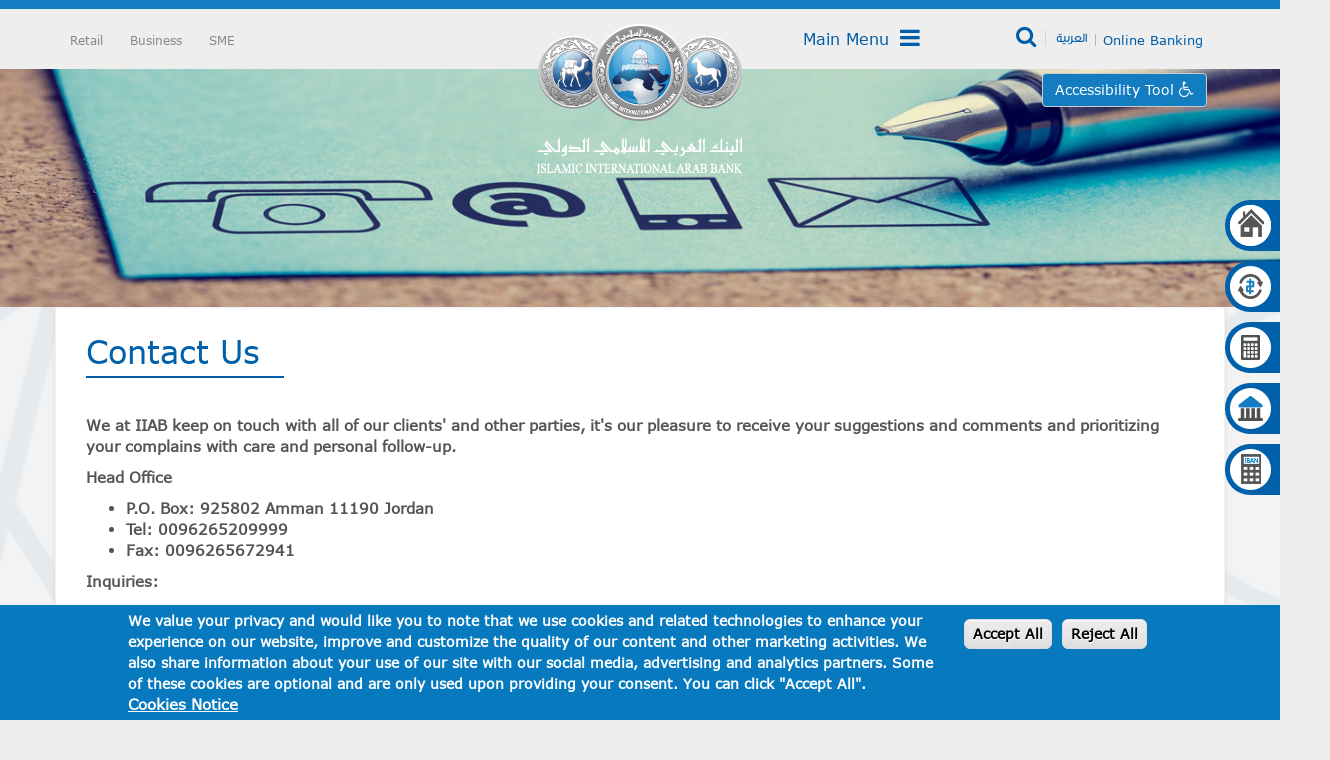

--- FILE ---
content_type: text/html; charset=utf-8
request_url: https://iiabank.com.jo/en/form/contact-us
body_size: 53090
content:
<!DOCTYPE html PUBLIC "-//W3C//DTD XHTML+RDFa 1.0//EN"
  "http://www.w3.org/MarkUp/DTD/xhtml-rdfa-1.dtd">
<html xmlns="http://www.w3.org/1999/xhtml" xml:lang="en" version="XHTML+RDFa 1.0" dir="ltr" prefix="content: http://purl.org/rss/1.0/modules/content/ dc: http://purl.org/dc/terms/ foaf: http://xmlns.com/foaf/0.1/ og: http://ogp.me/ns# rdfs: http://www.w3.org/2000/01/rdf-schema# sioc: http://rdfs.org/sioc/ns# sioct: http://rdfs.org/sioc/types# skos: http://www.w3.org/2004/02/skos/core# xsd: http://www.w3.org/2001/XMLSchema#">

<head profile="http://www.w3.org/1999/xhtml/vocab">
  <meta http-equiv="Content-Type" content="text/html; charset=utf-8" />
<meta name="Generator" content="Drupal 7 (http://drupal.org)" />
<link rel="canonical" href="/en/form/contact-us" />
<link rel="shortlink" href="/en/node/33" />
<script src="https://www.google.com/recaptcha/api.js?hl=en" async="async" defer="defer"></script>
<link rel="shortcut icon" href="https://iiabank.com.jo/sites/all/themes/iiab/favicon.ico" type="image/vnd.microsoft.icon" />
  <meta http-equiv="X-UA-Compatible" content="IE=edge">
  <meta charset="utf-8">
  <meta name="viewport" content="width=device-width, initial-scale=1.0">
  <title>Contact Us | Islamic International Arab Bank</title>
  <style>
@import url("https://iiabank.com.jo/modules/system/system.base.css?szpdbt");
</style>
<style>
@import url("https://iiabank.com.jo/sites/all/modules/simplenews/simplenews.css?szpdbt");
@import url("https://iiabank.com.jo/sites/all/modules/date/date_api/date.css?szpdbt");
@import url("https://iiabank.com.jo/sites/all/modules/date/date_popup/themes/datepicker.1.7.css?szpdbt");
@import url("https://iiabank.com.jo/modules/field/theme/field.css?szpdbt");
@import url("https://iiabank.com.jo/modules/node/node.css?szpdbt");
@import url("https://iiabank.com.jo/sites/all/modules/views/css/views.css?szpdbt");
@import url("https://iiabank.com.jo/sites/all/modules/ckeditor/css/ckeditor.css?szpdbt");
</style>
<style>
@import url("https://iiabank.com.jo/sites/all/libraries/colorbox/example1/colorbox.css?szpdbt");
@import url("https://iiabank.com.jo/sites/all/modules/ctools/css/ctools.css?szpdbt");
@import url("https://iiabank.com.jo/sites/all/modules/text_resize/text_resize.css?szpdbt");
@import url("https://iiabank.com.jo/modules/locale/locale.css?szpdbt");
@import url("https://iiabank.com.jo/sites/all/modules/shs/theme/shs.form.css?szpdbt");
@import url("https://iiabank.com.jo/sites/all/modules/eu_cookie_compliance/css/eu_cookie_compliance.css?szpdbt");
@import url("https://iiabank.com.jo/sites/all/modules/webform/css/webform.css?szpdbt");
@import url("https://iiabank.com.jo/sites/all/libraries/superfish/css/superfish.css?szpdbt");
@import url("https://iiabank.com.jo/sites/all/libraries/superfish/css/superfish-vertical.css?szpdbt");
@import url("https://iiabank.com.jo/sites/default/files/ctools/css/8695a9d3e23511e74e4cde79b7ae1666.css?szpdbt");
</style>
<link type="text/css" rel="stylesheet" href="https://cdn.jsdelivr.net/npm/bootstrap@3.4.1/dist/css/bootstrap.css" media="all" />
<link type="text/css" rel="stylesheet" href="https://cdn.jsdelivr.net/npm/@unicorn-fail/drupal-bootstrap-styles@0.0.2/dist/3.3.1/7.x-3.x/drupal-bootstrap.css" media="all" />
<style>
@import url("https://iiabank.com.jo/sites/all/themes/iiab/jquery.bxslider/jquery.bxslider.css?szpdbt");
@import url("https://iiabank.com.jo/sites/all/themes/iiab/css/styles.css?szpdbt");
@import url("https://iiabank.com.jo/sites/all/themes/iiab/css/responsive.css?szpdbt");
</style>
		<link rel="stylesheet" href="https://maxcdn.bootstrapcdn.com/font-awesome/4.5.0/css/font-awesome.min.css">
  <script src="/sites/all/modules/jquery_update/replace/jquery/3.7.1/jquery.min.js?v=3.7.1"></script>
<script src="https://iiabank.com.jo/misc/jquery-extend-3.4.0.js?v=3.7.1"></script>
<script src="https://iiabank.com.jo/misc/jquery-html-prefilter-3.5.0-backport.js?v=3.7.1"></script>
<script src="https://iiabank.com.jo/misc/jquery.once.js?v=1.2"></script>
<script src="https://iiabank.com.jo/misc/drupal.js?szpdbt"></script>
<script src="https://iiabank.com.jo/sites/all/modules/jquery_update/js/jquery_browser.js?v=0.0.1"></script>
<script src="https://iiabank.com.jo/sites/all/modules/eu_cookie_compliance/js/jquery.cookie-1.4.1.min.js?v=1.4.1"></script>
<script src="https://iiabank.com.jo/sites/all/modules/jquery_update/replace/jquery.form/4/jquery.form.min.js?v=4.2.1"></script>
<script src="https://iiabank.com.jo/misc/form-single-submit.js?v=7.98"></script>
<script src="https://iiabank.com.jo/misc/ajax.js?v=7.98"></script>
<script src="https://iiabank.com.jo/sites/all/modules/jquery_update/js/jquery_update.js?v=0.0.1"></script>
<script src="https://cdn.jsdelivr.net/npm/bootstrap@3.4.1/dist/js/bootstrap.js"></script>
<script src="https://iiabank.com.jo/sites/all/modules/admin_menu/admin_devel/admin_devel.js?szpdbt"></script>
<script src="https://iiabank.com.jo/sites/all/libraries/colorbox/jquery.colorbox-min.js?szpdbt"></script>
<script src="https://iiabank.com.jo/sites/all/modules/colorbox/js/colorbox.js?szpdbt"></script>
<script src="https://iiabank.com.jo/sites/all/modules/colorbox/js/colorbox_load.js?szpdbt"></script>
<script src="https://iiabank.com.jo/sites/all/modules/colorbox/js/colorbox_inline.js?szpdbt"></script>
<script>var text_resize_scope = "body,p,a,div,span,li,label";
          var text_resize_minimum = "12";
          var text_resize_maximum = "20";
          var text_resize_line_height_allow = 1;
          var text_resize_line_height_min = "16";
          var text_resize_line_height_max = "36";</script>
<script src="https://iiabank.com.jo/sites/all/modules/text_resize/text_resize.js?szpdbt"></script>
<script src="https://iiabank.com.jo/sites/all/modules/views/js/base.js?szpdbt"></script>
<script src="https://iiabank.com.jo/sites/all/themes/bootstrap/js/misc/_progress.js?v=7.98"></script>
<script src="https://iiabank.com.jo/sites/all/modules/views/js/ajax_view.js?szpdbt"></script>
<script src="https://iiabank.com.jo/sites/all/modules/shs/js/shs.js?szpdbt"></script>
<script src="https://iiabank.com.jo/sites/all/modules/captcha/captcha.js?szpdbt"></script>
<script src="https://iiabank.com.jo/sites/all/modules/google_analytics/googleanalytics.js?szpdbt"></script>
<script>(function(i,s,o,g,r,a,m){i["GoogleAnalyticsObject"]=r;i[r]=i[r]||function(){(i[r].q=i[r].q||[]).push(arguments)},i[r].l=1*new Date();a=s.createElement(o),m=s.getElementsByTagName(o)[0];a.async=1;a.src=g;m.parentNode.insertBefore(a,m)})(window,document,"script","//www.google-analytics.com/analytics.js","ga");ga("create", "UA-48357427-28", {"cookieDomain":"auto"});ga("set", "anonymizeIp", true);ga("send", "pageview");</script>
<script src="https://iiabank.com.jo/misc/textarea.js?v=7.98"></script>
<script src="https://iiabank.com.jo/sites/all/modules/webform/js/webform.js?szpdbt"></script>
<script src="https://iiabank.com.jo/sites/all/libraries/superfish/sfsmallscreen.js?szpdbt"></script>
<script src="https://iiabank.com.jo/sites/all/libraries/superfish/supposition.js?szpdbt"></script>
<script src="https://iiabank.com.jo/sites/all/libraries/superfish/superfish.js?szpdbt"></script>
<script src="https://iiabank.com.jo/sites/all/libraries/superfish/jquery.hoverIntent.minified.js?szpdbt"></script>
<script src="https://iiabank.com.jo/sites/all/libraries/superfish/supersubs.js?szpdbt"></script>
<script src="https://iiabank.com.jo/sites/all/modules/superfish/superfish.js?szpdbt"></script>
<script src="https://iiabank.com.jo/sites/all/themes/iiab/jquery.bxslider/plugins/jquery.easing.1.3.js?szpdbt"></script>
<script src="https://iiabank.com.jo/sites/all/themes/iiab/jquery.bxslider/plugins/jquery.fitvids.js?szpdbt"></script>
<script src="https://iiabank.com.jo/sites/all/themes/iiab/jquery.bxslider/jquery.bxslider.min.js?szpdbt"></script>
<script src="https://iiabank.com.jo/sites/all/themes/iiab/jquery.webticker/jquery.webticker.min.js?szpdbt"></script>
<script src="https://iiabank.com.jo/sites/all/themes/iiab/js/scripts.js?szpdbt"></script>
<script src="https://iiabank.com.jo/sites/all/modules/jquery_update/js/jquery_position.js?v=0.0.1"></script>
<script src="https://iiabank.com.jo/sites/all/themes/bootstrap/js/misc/ajax.js?szpdbt"></script>
<script src="https://iiabank.com.jo/sites/all/themes/bootstrap/js/modules/views/js/ajax_view.js?szpdbt"></script>
<script>jQuery.extend(Drupal.settings, {"basePath":"\/","pathPrefix":"en\/","setHasJsCookie":0,"ajaxPageState":{"theme":"iiab","theme_token":"YIs9ahsDSn9qQoK_nOZ1M6u2QUdN6BXUdJaxwV0i-ig","jquery_version":"3.7.1","jquery_version_token":"XQufv0KdYsAoNK_n6Cc-cotFcAh4-5dVsMqiWqUIcAs","js":{"0":1,"sites\/all\/modules\/eu_cookie_compliance\/js\/eu_cookie_compliance.min.js":1,"sites\/all\/themes\/bootstrap\/js\/bootstrap.js":1,"\/sites\/all\/modules\/jquery_update\/replace\/jquery\/3.7.1\/jquery.min.js":1,"misc\/jquery-extend-3.4.0.js":1,"misc\/jquery-html-prefilter-3.5.0-backport.js":1,"misc\/jquery.once.js":1,"misc\/drupal.js":1,"sites\/all\/modules\/jquery_update\/js\/jquery_browser.js":1,"sites\/all\/modules\/eu_cookie_compliance\/js\/jquery.cookie-1.4.1.min.js":1,"sites\/all\/modules\/jquery_update\/replace\/jquery.form\/4\/jquery.form.min.js":1,"misc\/form-single-submit.js":1,"misc\/ajax.js":1,"sites\/all\/modules\/jquery_update\/js\/jquery_update.js":1,"https:\/\/cdn.jsdelivr.net\/npm\/bootstrap@3.4.1\/dist\/js\/bootstrap.js":1,"sites\/all\/modules\/admin_menu\/admin_devel\/admin_devel.js":1,"sites\/all\/libraries\/colorbox\/jquery.colorbox-min.js":1,"sites\/all\/modules\/colorbox\/js\/colorbox.js":1,"sites\/all\/modules\/colorbox\/js\/colorbox_load.js":1,"sites\/all\/modules\/colorbox\/js\/colorbox_inline.js":1,"1":1,"sites\/all\/modules\/text_resize\/text_resize.js":1,"sites\/all\/modules\/views\/js\/base.js":1,"sites\/all\/themes\/bootstrap\/js\/misc\/_progress.js":1,"sites\/all\/modules\/views\/js\/ajax_view.js":1,"sites\/all\/modules\/shs\/js\/shs.js":1,"sites\/all\/modules\/captcha\/captcha.js":1,"sites\/all\/modules\/google_analytics\/googleanalytics.js":1,"2":1,"misc\/textarea.js":1,"sites\/all\/modules\/webform\/js\/webform.js":1,"sites\/all\/libraries\/superfish\/sfsmallscreen.js":1,"sites\/all\/libraries\/superfish\/supposition.js":1,"sites\/all\/libraries\/superfish\/superfish.js":1,"sites\/all\/libraries\/superfish\/jquery.hoverIntent.minified.js":1,"sites\/all\/libraries\/superfish\/supersubs.js":1,"sites\/all\/modules\/superfish\/superfish.js":1,"sites\/all\/themes\/iiab\/jquery.bxslider\/plugins\/jquery.easing.1.3.js":1,"sites\/all\/themes\/iiab\/jquery.bxslider\/plugins\/jquery.fitvids.js":1,"sites\/all\/themes\/iiab\/jquery.bxslider\/jquery.bxslider.min.js":1,"sites\/all\/themes\/iiab\/jquery.webticker\/jquery.webticker.min.js":1,"sites\/all\/themes\/iiab\/js\/scripts.js":1,"sites\/all\/modules\/jquery_update\/js\/jquery_position.js":1,"sites\/all\/themes\/bootstrap\/js\/misc\/ajax.js":1,"sites\/all\/themes\/bootstrap\/js\/modules\/views\/js\/ajax_view.js":1},"css":{"modules\/system\/system.base.css":1,"sites\/all\/modules\/simplenews\/simplenews.css":1,"sites\/all\/modules\/date\/date_api\/date.css":1,"sites\/all\/modules\/date\/date_popup\/themes\/datepicker.1.7.css":1,"modules\/field\/theme\/field.css":1,"modules\/node\/node.css":1,"sites\/all\/modules\/views\/css\/views.css":1,"sites\/all\/modules\/ckeditor\/css\/ckeditor.css":1,"sites\/all\/libraries\/colorbox\/example1\/colorbox.css":1,"sites\/all\/modules\/ctools\/css\/ctools.css":1,"sites\/all\/modules\/text_resize\/text_resize.css":1,"modules\/locale\/locale.css":1,"sites\/all\/modules\/shs\/theme\/shs.form.css":1,"sites\/all\/modules\/eu_cookie_compliance\/css\/eu_cookie_compliance.css":1,"sites\/all\/modules\/webform\/css\/webform.css":1,"sites\/all\/libraries\/superfish\/css\/superfish.css":1,"sites\/all\/libraries\/superfish\/css\/superfish-vertical.css":1,"public:\/\/ctools\/css\/8695a9d3e23511e74e4cde79b7ae1666.css":1,"https:\/\/cdn.jsdelivr.net\/npm\/bootstrap@3.4.1\/dist\/css\/bootstrap.css":1,"https:\/\/cdn.jsdelivr.net\/npm\/@unicorn-fail\/drupal-bootstrap-styles@0.0.2\/dist\/3.3.1\/7.x-3.x\/drupal-bootstrap.css":1,"sites\/all\/themes\/iiab\/jquery.bxslider\/jquery.bxslider.css":1,"sites\/all\/themes\/iiab\/css\/styles.css":1,"sites\/all\/themes\/iiab\/css\/responsive.css":1}},"colorbox":{"opacity":"0.85","current":"{current} of {total}","previous":"\u00ab Prev","next":"Next \u00bb","close":"Close","maxWidth":"98%","maxHeight":"98%","fixed":true,"mobiledetect":true,"mobiledevicewidth":"480px","file_public_path":"\/sites\/default\/files","specificPagesDefaultValue":"admin*\nimagebrowser*\nimg_assist*\nimce*\nnode\/add\/*\nnode\/*\/edit\nprint\/*\nprintpdf\/*\nsystem\/ajax\nsystem\/ajax\/*"},"views":{"ajax_path":"\/en\/views\/ajax","ajaxViews":{"views_dom_id:0d714d6b8eeae590d43aacbcfe6d3b6c":{"view_name":"slider","view_display_id":"slider_block","view_args":"personal","view_path":"node\/33","view_base_path":null,"view_dom_id":"0d714d6b8eeae590d43aacbcfe6d3b6c","pager_element":0},"views_dom_id:f7ea800ace5a0a73f45a2a85330891e7":{"view_name":"slider","view_display_id":"block_1","view_args":"personal","view_path":"node\/33","view_base_path":null,"view_dom_id":"f7ea800ace5a0a73f45a2a85330891e7","pager_element":0},"views_dom_id:2351449a7750d61d4a1554b785f2d266":{"view_name":"slider","view_display_id":"block_2","view_args":"personal","view_path":"node\/33","view_base_path":null,"view_dom_id":"2351449a7750d61d4a1554b785f2d266","pager_element":0}}},"urlIsAjaxTrusted":{"\/en\/views\/ajax":true,"\/en\/form\/contact-us":true},"better_exposed_filters":{"views":{"slider":{"displays":{"slider_block":{"filters":[]},"block_1":{"filters":[]},"block_2":{"filters":[]}}},"news":{"displays":{"latest_news_block":{"filters":[]}}},"lower_section":{"displays":{"block":{"filters":[]}}},"profit_distribution":{"displays":{"block_profit_distribution":{"filters":[]}}}}},"shs":{"Ijara_component":{"gRuoRjIR":{"vid":"13","settings":{"create_new_levels":0,"create_new_terms":0,"force_deepest":0,"node_count":0,"test_create_new_terms":[],"required":true},"default_value":"_none","parents":[{"tid":0}],"any_label":"- None -","any_value":"_none","token":"waLOjVFb923IR9mcoliutHXzG5M1xwC-q33UNb28HQE"}},"product":{"gRuoRjIR":{"vid":"9","settings":{"create_new_levels":0,"create_new_terms":0,"force_deepest":0,"node_count":0,"test_create_new_terms":[],"required":true},"default_value":"_none","parents":[{"tid":0}],"any_label":"- None -","any_value":"_none","token":"TuCx_OojDkWLcSWA_Mk0HZVeu2hi-9mVTR25cNkmZ1o"}}},"eu_cookie_compliance":{"cookie_policy_version":"1.0.0","popup_enabled":1,"popup_agreed_enabled":0,"popup_hide_agreed":0,"popup_clicking_confirmation":false,"popup_scrolling_confirmation":false,"popup_html_info":"\u003Cdiv class=\u0022eu-cookie-compliance-banner eu-cookie-compliance-banner-info eu-cookie-compliance-banner--opt-in\u0022\u003E\n  \u003Cdiv class=\u0022popup-content info\u0022\u003E\n        \u003Cdiv id=\u0022popup-text\u0022\u003E\n      \u003Cp\u003EWe value your privacy and would like you to note that we use cookies and related technologies to enhance your experience on our website, improve and customize the quality of our content and other marketing activities. We also share information about your use of our site with our social media, advertising and analytics partners. Some of these cookies are optional and are only used upon providing your consent. You can click \u0022Accept All\u0022.\u003C\/p\u003E\n              \u003Cbutton type=\u0022button\u0022 class=\u0022find-more-button eu-cookie-compliance-more-button\u0022\u003ECookies Notice\u003C\/button\u003E\n          \u003C\/div\u003E\n    \n    \u003Cdiv id=\u0022popup-buttons\u0022 class=\u0022\u0022\u003E\n            \u003Cbutton type=\u0022button\u0022 class=\u0022agree-button eu-cookie-compliance-secondary-button\u0022\u003EAccept All\u003C\/button\u003E\n              \u003Cbutton type=\u0022button\u0022 class=\u0022decline-button eu-cookie-compliance-default-button\u0022 \u003EReject All\u003C\/button\u003E\n          \u003C\/div\u003E\n  \u003C\/div\u003E\n\u003C\/div\u003E","use_mobile_message":false,"mobile_popup_html_info":"\u003Cdiv class=\u0022eu-cookie-compliance-banner eu-cookie-compliance-banner-info eu-cookie-compliance-banner--opt-in\u0022\u003E\n  \u003Cdiv class=\u0022popup-content info\u0022\u003E\n        \u003Cdiv id=\u0022popup-text\u0022\u003E\n      \u003Cp\u003EWe use cookies on this site to enhance your user experience\n\u003C\/p\u003E\u003Cp\u003EBy tapping the Accept button, you agree to us doing so.\u003C\/p\u003E\n              \u003Cbutton type=\u0022button\u0022 class=\u0022find-more-button eu-cookie-compliance-more-button\u0022\u003ECookies Notice\u003C\/button\u003E\n          \u003C\/div\u003E\n    \n    \u003Cdiv id=\u0022popup-buttons\u0022 class=\u0022\u0022\u003E\n            \u003Cbutton type=\u0022button\u0022 class=\u0022agree-button eu-cookie-compliance-secondary-button\u0022\u003EAccept All\u003C\/button\u003E\n              \u003Cbutton type=\u0022button\u0022 class=\u0022decline-button eu-cookie-compliance-default-button\u0022 \u003EReject All\u003C\/button\u003E\n          \u003C\/div\u003E\n  \u003C\/div\u003E\n\u003C\/div\u003E\n","mobile_breakpoint":"768","popup_html_agreed":"\u003Cdiv\u003E\n  \u003Cdiv class=\u0022popup-content agreed\u0022\u003E\n    \u003Cdiv id=\u0022popup-text\u0022\u003E\n      \u003Cp\u003EThank you for accepting cookies\n\u003C\/p\u003E\u003Cp\u003EYou can now hide this message or find out more about cookies.\u003C\/p\u003E\n    \u003C\/div\u003E\n    \u003Cdiv id=\u0022popup-buttons\u0022\u003E\n      \u003Cbutton type=\u0022button\u0022 class=\u0022hide-popup-button eu-cookie-compliance-hide-button\u0022\u003EHide\u003C\/button\u003E\n              \u003Cbutton type=\u0022button\u0022 class=\u0022find-more-button eu-cookie-compliance-more-button-thank-you\u0022 \u003EMore info\u003C\/button\u003E\n          \u003C\/div\u003E\n  \u003C\/div\u003E\n\u003C\/div\u003E","popup_use_bare_css":false,"popup_height":"auto","popup_width":"100%","popup_delay":1000,"popup_link":"\/en\/page\/cookies-notice","popup_link_new_window":1,"popup_position":null,"fixed_top_position":1,"popup_language":"en","store_consent":false,"better_support_for_screen_readers":0,"reload_page":0,"domain":"","domain_all_sites":0,"popup_eu_only_js":0,"cookie_lifetime":"100","cookie_session":false,"disagree_do_not_show_popup":0,"method":"opt_in","allowed_cookies":"","withdraw_markup":"\u003Cbutton type=\u0022button\u0022 class=\u0022eu-cookie-withdraw-tab\u0022\u003EPrivacy settings\u003C\/button\u003E\n\u003Cdiv class=\u0022eu-cookie-withdraw-banner\u0022\u003E\n  \u003Cdiv class=\u0022popup-content info\u0022\u003E\n    \u003Cdiv id=\u0022popup-text\u0022\u003E\n      \u003Cp\u003EWe value your privacy and would like you to note that we use cookies and related technologies to enhance your experience on our website, improve and customize the quality of our content and other marketing activities. We also share information about your use of our site with our social media, advertising and analytics partners. Some of these cookies are optional and are only used upon providing your consent. You can click \u0022Accept All\u0022.\u003C\/p\u003E\n    \u003C\/div\u003E\n    \u003Cdiv id=\u0022popup-buttons\u0022\u003E\n      \u003Cbutton type=\u0022button\u0022 class=\u0022eu-cookie-withdraw-button\u0022\u003EWithdraw consent\u003C\/button\u003E\n    \u003C\/div\u003E\n  \u003C\/div\u003E\n\u003C\/div\u003E\n","withdraw_enabled":false,"withdraw_button_on_info_popup":0,"cookie_categories":[],"cookie_categories_details":[],"enable_save_preferences_button":1,"cookie_name":"","cookie_value_disagreed":"0","cookie_value_agreed_show_thank_you":"1","cookie_value_agreed":"2","containing_element":"body","automatic_cookies_removal":1,"close_button_action":"close_banner"},"googleanalytics":{"trackOutbound":1,"trackMailto":1,"trackDownload":1,"trackDownloadExtensions":"7z|aac|arc|arj|asf|asx|avi|bin|csv|doc(x|m)?|dot(x|m)?|exe|flv|gif|gz|gzip|hqx|jar|jpe?g|js|mp(2|3|4|e?g)|mov(ie)?|msi|msp|pdf|phps|png|ppt(x|m)?|pot(x|m)?|pps(x|m)?|ppam|sld(x|m)?|thmx|qtm?|ra(m|r)?|sea|sit|tar|tgz|torrent|txt|wav|wma|wmv|wpd|xls(x|m|b)?|xlt(x|m)|xlam|xml|z|zip","trackColorbox":1},"superfish":[{"id":"1","sf":{"pathLevels":"2","animation":{"opacity":"show"},"speed":"\u0027fast\u0027","autoArrows":false,"dropShadows":false,"disableHI":false},"plugins":{"smallscreen":{"mode":"window_width","addSelected":false,"menuClasses":false,"hyperlinkClasses":false,"title":"Full Main Menu - 1"},"supposition":true,"bgiframe":false}},{"id":"2","sf":{"delay":"0","animation":{"opacity":"show"},"speed":"\u0027normal\u0027","autoArrows":true,"dropShadows":true,"disableHI":false},"plugins":{"smallscreen":{"mode":"window_width","addSelected":false,"menuClasses":false,"hyperlinkClasses":false,"title":"Full Main Menu - 2"},"supposition":true,"bgiframe":false,"supersubs":{"minWidth":"12","maxWidth":"27","extraWidth":1}}},{"id":"3","sf":{"animation":{"opacity":"show","height":"show"},"speed":"\u0027fast\u0027","autoArrows":true,"dropShadows":true,"disableHI":false},"plugins":{"smallscreen":{"mode":"window_width","addSelected":false,"menuClasses":false,"hyperlinkClasses":false,"title":"Full Main Menu - 3"},"supposition":true,"bgiframe":false,"supersubs":{"minWidth":"12","maxWidth":"27","extraWidth":1}}},{"id":"4","sf":{"animation":{"opacity":"show","height":"show"},"speed":"\u0027fast\u0027","autoArrows":true,"dropShadows":true,"disableHI":false},"plugins":{"smallscreen":{"mode":"window_width","addSelected":false,"menuClasses":false,"hyperlinkClasses":false,"title":"Full Main Menu - 4"},"supposition":true,"bgiframe":false,"supersubs":{"minWidth":"12","maxWidth":"27","extraWidth":1}}},{"id":"5","sf":{"animation":{"opacity":"show","height":"show"},"speed":"\u0027fast\u0027","autoArrows":true,"dropShadows":true,"disableHI":false},"plugins":{"smallscreen":{"mode":"window_width","addSelected":false,"menuClasses":false,"hyperlinkClasses":false,"title":"Full Main Menu - 5"},"supposition":true,"bgiframe":false,"supersubs":{"minWidth":"12","maxWidth":"27","extraWidth":1}}}],"bootstrap":{"anchorsFix":"0","anchorsSmoothScrolling":"0","formHasError":1,"popoverEnabled":1,"popoverOptions":{"animation":1,"html":0,"placement":"right","selector":"","trigger":"click","triggerAutoclose":1,"title":"","content":"","delay":0,"container":"body"},"tooltipEnabled":1,"tooltipOptions":{"animation":1,"html":0,"placement":"auto left","selector":"","trigger":"hover focus","delay":0,"container":"body"}}});</script>
</head>
<body class="html not-front not-logged-in no-sidebars page-node page-node- page-node-33 node-type-webform i18n-en" >
  <div id="skip-link">
    <a href="#main-content" class="element-invisible element-focusable">Skip to main content</a>
  </div>
    

<!--header-->
<section class="header">
    <div class="headerTop">
        <div class='container' >
            <div class='accessibility-wrapper' >
                <button type="button" class="btn btn-default accessibility-toolbar-popover">
                    Accessibility Tool                </button>

                <div class='accessibility-toolbar' >
                    <div class='acc-bar'>
                        <div class='acc-bar-container'>
                            <div class='text-resize'>  <div class="region region-accessibility-toolbar">
    <section id="block-text-resize-0" class="block block-text-resize clearfix">

      
  <a href="javascript:;" class="changer" id="text_resize_decrease"><sup>-</sup>A</a> <a href="javascript:;" class="changer" id="text_resize_reset">A</a> <a href="javascript:;" class="changer" id="text_resize_increase"><sup>+</sup>A</a><div id="text_resize_clear"></div>
</section>
  </div>
</div>
                            <div class='accessibility-icons'>                    
                            </div>
                        </div>
                    </div>
                </div>
            </div>
        </div>
    </div>
    <div class="headerBottom">
        <div class="container">
            <div class="headerMenu">
                <div class="col-md-7 col-sm-8 col-xs-6 menuIndex one">
                    <div class='menu1'>  <div class="region region-type-menu">
    <section id="block-menu-menu-type-menu" class="block block-menu clearfix">

      
  <ul class="menu nav"><li class="first leaf"><a href="/en?id=personal" id="personal">Retail</a></li>
<li class="leaf"><a href="/en?id=companies">Business</a></li>
<li class="last leaf"><a href="/en?id=institutions">SME</a></li>
</ul>
</section>
  </div>
</div>

                </div>
                <div class="col-md-2 col-sm-4 col-xs-6 menuIndex two">
                    <div class="main-menu-btn">
                        <a href="#" class="open-menu">Main Menu <i class="fa fa-bars"></i></a>
                        <a href="#" class="close-menu">Close Menu <i class="fa fa-times"></i></a>
                    </div>
                </div>
                <div class="col-md-3 col-sm-12 col-xs-12 menuIndex three">  <div class="region region-main-menu">
    <section id="block-block-2" class="block block-block clearfix">

      
  <ul class="menu nav"><li class="first leaf active">
		<a href="/en" class="fa fa-search active">Search</a>
	</li>
<li class="leaf active">
		<a href="/en" class="fa fa-times active">Close Search Box</a>
	</li>
</ul>
</section>
<section id="block-locale-language" class="block block-locale clearfix">

      
  <ul class="language-switcher-locale-url"><li class="en first active"><a href="/en/form/contact-us" class="language-link active" xml:lang="en" title="Contact Us">English</a></li>
<li class="ar last"><a href="/ar/form/%D8%A7%D8%AA%D8%B5%D9%84-%D8%A8%D9%86%D8%A7" class="language-link" xml:lang="ar" title="اتصل بنا">العربية</a></li>
</ul>
</section>
<section id="block-system-main-menu" class="block block-system block-menu clearfix">

      
  <ul class="menu nav"><li class="first last leaf"><a href="https://online.iiabank.com.jo/Connect" target="_blank">Online Banking</a></li>
</ul>
</section>
<section id="block-search-form" class="block block-search clearfix">

      
  <form class="form-search content-search" action="/en/form/contact-us" method="post" id="search-block-form" accept-charset="UTF-8"><div><div>
      <h2 class="element-invisible">Search form</h2>
    <div class="input-group"><input title="Enter the terms you wish to search for." placeholder="Search" class="form-control form-text" type="text" id="edit-search-block-form--2" name="search_block_form" value="" size="15" maxlength="128" /><span class="input-group-btn"><button type="submit" class="btn btn-primary"><span class="icon glyphicon glyphicon-search" aria-hidden="true"></span>
</button></span></div><div class="form-actions form-wrapper form-group" id="edit-actions--2"><button class="element-invisible btn btn-primary form-submit" type="submit" id="edit-submit--2" name="op" value="Search">Search</button>
</div><input type="hidden" name="form_build_id" value="form-RfstdfkuJRMgK2EffVS0SnUtp-jKsSpPCTWEAM6iKNY" />
<input type="hidden" name="form_id" value="search_block_form" />
</div>
</div></form>
</section>
  </div>
</div>
            </div>
        </div>
    </div>
    <div class="logoTop">
                    <a class="logo navbar-btn" href="/en" title="Home">
                <img class="logo-img" src="https://iiabank.com.jo/sites/all/themes/iiab/logo.png" alt="Home" />
            </a>
            </div>
</section>

<section class="slider">
    <!-- Top Menus -->
    <div class="full-main-menu">
        <div class="full-menu container">
              <div class="region region-full-menu">
    <section id="block-superfish-1" class="block block-superfish col-md-2 col-sm-6 col-xs-12 clearfix">

      
  <ul id="superfish-1" class="menu sf-menu sf-menu-full-main-menu-1 sf-vertical sf-style-none sf-total-items-7 sf-parent-items-0 sf-single-items-7"><li id="menu-1843-1" class="first odd sf-item-1 sf-depth-1 sf-no-children"><a href="/en/page/brief" class="sf-depth-1">About Bank</a></li><li id="menu-1740-1" class="middle even sf-item-2 sf-depth-1 sf-no-children"><a href="/en/page/welcome-message" class="sf-depth-1">Welcome message</a></li><li id="menu-1741-1" class="middle odd sf-item-3 sf-depth-1 sf-no-children"><a href="/en/page/overview" class="sf-depth-1">Overview</a></li><li id="menu-1739-1" class="middle even sf-item-4 sf-depth-1 sf-no-children"><a href="/en/page/vision-mission-and-core-value" class="sf-depth-1">Vision, Mission and Core Value</a></li><li id="menu-1254-1" class="middle odd sf-item-5 sf-depth-1 sf-no-children"><a href="/en/page/board-directors" class="sf-depth-1">Board of Directors</a></li><li id="menu-1742-1" class="middle even sf-item-6 sf-depth-1 sf-no-children"><a href="/en/page/shariah-supervisory-board" class="sf-depth-1">Shariah Supervisory Board</a></li><li id="menu-1743-1" class="last odd sf-item-7 sf-depth-1 sf-no-children"><a href="/en/page/top-management" class="sf-depth-1">Top Management</a></li></ul>
</section>
<section id="block-superfish-2" class="block block-superfish col-md-2 col-sm-6 col-xs-12 clearfix">

      
  <ul id="superfish-2" class="menu sf-menu sf-menu-full-main-menu-2 sf-vertical sf-style-none sf-total-items-7 sf-parent-items-5 sf-single-items-2"><li id="menu-1845-2" class="first odd sf-item-1 sf-depth-1 sf-no-children"><a href="/en/page/retail-banking" class="sf-depth-1">Retail Banking</a></li><li id="menu-1747-2" class="middle even sf-item-2 sf-depth-1 sf-total-children-5 sf-parent-children-0 sf-single-children-5 menuparent"><span class="sf-depth-1 menuparent nolink">Accounts</span><ul><li id="menu-2292-2" class="first odd sf-item-1 sf-depth-2 sf-no-children"><a href="/en/content/arabi-isami-basic-account" class="sf-depth-2">Basic Account </a></li><li id="menu-1771-2" class="middle even sf-item-2 sf-depth-2 sf-no-children"><a href="/en/content/current-checking-account" class="sf-depth-2">Current (Checking) Account</a></li><li id="menu-1773-2" class="middle odd sf-item-3 sf-depth-2 sf-no-children"><a href="/en/content/saving-accounts" class="sf-depth-2">Saving Accounts</a></li><li id="menu-1775-2" class="middle even sf-item-4 sf-depth-2 sf-no-children"><a href="/en/content/joint-investment-accounts" class="sf-depth-2">Joint Investment Accounts</a></li><li id="menu-2400-2" class="last odd sf-item-5 sf-depth-2 sf-no-children"><a href="/en/content/sumu-saving-account-kids" class="sf-depth-2">kids saving account (Sumu)</a></li></ul></li><li id="menu-1748-2" class="middle odd sf-item-3 sf-depth-1 sf-total-children-3 sf-parent-children-3 sf-single-children-0 menuparent"><span class="sf-depth-1 menuparent nolink">Finance</span><ul><li id="menu-1780-2" class="first odd sf-item-1 sf-depth-2 sf-total-children-3 sf-parent-children-0 sf-single-children-3 menuparent"><span class="sf-depth-2 menuparent nolink">Real Estate Finance</span><ul><li id="menu-1785-2" class="first odd sf-item-1 sf-depth-3 sf-no-children"><a href="/en/content/home-finance" class="sf-depth-3">Home Finance</a></li><li id="menu-1786-2" class="middle even sf-item-2 sf-depth-3 sf-no-children"><a href="/en/content/land-financing" class="sf-depth-3">Land Financing</a></li><li id="menu-1787-2" class="last odd sf-item-3 sf-depth-3 sf-no-children"><a href="/en/content/building-material-financing" class="sf-depth-3">Building Material Financing</a></li></ul></li><li id="menu-1781-2" class="middle even sf-item-2 sf-depth-2 sf-total-children-2 sf-parent-children-0 sf-single-children-2 menuparent"><span class="sf-depth-2 menuparent nolink">Auto Finance</span><ul><li id="menu-1790-2" class="first odd sf-item-1 sf-depth-3 sf-no-children"><a href="/en/content/brand-new-car-financing" class="sf-depth-3">Brand-new Car Financing</a></li><li id="menu-1791-2" class="last even sf-item-2 sf-depth-3 sf-no-children"><a href="/en/content/used-car-financing" class="sf-depth-3">Used Car Financing</a></li></ul></li><li id="menu-2273-2" class="last odd sf-item-3 sf-depth-2 sf-total-children-2 sf-parent-children-0 sf-single-children-2 menuparent"><span class="sf-depth-2 menuparent nolink">Personal Finance</span><ul><li id="menu-1779-2" class="first odd sf-item-1 sf-depth-3 sf-no-children"><a href="/en/content/personal-finance" class="sf-depth-3">Personal</a></li><li id="menu-2272-2" class="last even sf-item-2 sf-depth-3 sf-no-children"><a href="/en/content/farah-0" class="sf-depth-3">Farah</a></li></ul></li></ul></li><li id="menu-1749-2" class="middle even sf-item-4 sf-depth-1 sf-total-children-5 sf-parent-children-1 sf-single-children-4 menuparent"><span class="sf-depth-1 menuparent nolink">Cards</span><ul><li id="menu-1793-2" class="first odd sf-item-1 sf-depth-2 sf-no-children"><a href="/en/content/golden-credit-card" class="sf-depth-2">Golden Credit Card</a></li><li id="menu-1795-2" class="middle even sf-item-2 sf-depth-2 sf-total-children-2 sf-parent-children-0 sf-single-children-2 menuparent"><a href="/en" class="sf-depth-2 menuparent">Installment Payments</a><ul><li id="menu-1797-2" class="first odd sf-item-1 sf-depth-3 sf-no-children"><a href="/en/content/installment-credit-card" class="sf-depth-3">Installment Credit Card</a></li><li id="menu-1798-2" class="last even sf-item-2 sf-depth-3 sf-no-children"><a href="/en/content/internet-installment-card" class="sf-depth-3">Internet Installment Card</a></li></ul></li><li id="menu-1801-2" class="middle odd sf-item-3 sf-depth-2 sf-no-children"><a href="/en/content/visa-debit" class="sf-depth-2">Visa Debit</a></li><li id="menu-2403-2" class="middle even sf-item-4 sf-depth-2 sf-no-children"><a href="/en/content/iiab-pay-fast-easy-secure" class="sf-depth-2">IIAB Pay</a></li><li id="menu-2621-2" class="last odd sf-item-5 sf-depth-2 sf-no-children"><a href="/en/content/joallah-installment-card" class="sf-depth-2">Joallah Installment  Card</a></li></ul></li><li id="menu-1750-2" class="middle odd sf-item-5 sf-depth-1 sf-total-children-3 sf-parent-children-0 sf-single-children-3 menuparent"><span class="sf-depth-1 menuparent nolink">Other Services</span><ul><li id="menu-1802-2" class="first odd sf-item-1 sf-depth-2 sf-no-children"><a href="/en/content/remittances" class="sf-depth-2">Remittances</a></li><li id="menu-2340-2" class="middle even sf-item-2 sf-depth-2 sf-no-children"><a href="/en/content/ach-direct-debit" class="sf-depth-2">ACH Direct Debit</a></li><li id="menu-1804-2" class="last odd sf-item-3 sf-depth-2 sf-no-children"><a href="/en/content/safe-deposit-boxes" class="sf-depth-2">Safe Deposit Boxes</a></li></ul></li><li id="menu-1908-2" class="middle even sf-item-6 sf-depth-1 sf-no-children"><a href="/en/content/tamakani" class="sf-depth-1">Tamakani</a></li><li id="menu-2408-2" class="last odd sf-item-7 sf-depth-1 sf-total-children-3 sf-parent-children-2 sf-single-children-1 menuparent"><span class="sf-depth-1 menuparent nolink">Arabi Islami PAY</span><ul><li id="menu-2417-2" class="first odd sf-item-1 sf-depth-2 sf-total-children-2 sf-parent-children-0 sf-single-children-2 menuparent"><span class="sf-depth-2 menuparent nolink">Arabi Islami App</span><ul><li id="menu-2410-2" class="first odd sf-item-1 sf-depth-3 sf-no-children"><a href="/en/content/arabi-islami-mobile" class="sf-depth-3">Arabi Islami mobile app</a></li><li id="menu-2411-2" class="last even sf-item-2 sf-depth-3 sf-no-children"><a href="/en/page/arabi-islami-mobile" class="sf-depth-3">Download app</a></li></ul></li><li id="menu-2277-2" class="middle even sf-item-2 sf-depth-2 sf-total-children-2 sf-parent-children-0 sf-single-children-2 menuparent"><span class="sf-depth-2 menuparent nolink">eFAWATEERcom</span><ul><li id="menu-1806-2" class="first odd sf-item-1 sf-depth-3 sf-no-children"><a href="/en/content/efawateercom" class="sf-depth-3">eFAWATEERcom service</a></li><li id="menu-2278-2" class="last even sf-item-2 sf-depth-3 sf-no-children"><a href="/en/page/directpay" class="sf-depth-3">Direct Pay service</a></li></ul></li><li id="menu-2409-2" class="last odd sf-item-3 sf-depth-2 sf-no-children"><a href="/en/content/iiab-pay-fast-easy-secure" class="sf-depth-2">Arabi Islami Band and e-Sticker</a></li></ul></li></ul>
</section>
<section id="block-superfish-3" class="block block-superfish col-md-2 col-sm-6 col-xs-12 clearfix">

      
  <ul id="superfish-3" class="menu sf-menu sf-menu-full-main-menu-3 sf-vertical sf-style-none sf-total-items-7 sf-parent-items-0 sf-single-items-7"><li id="menu-1847-3" class="first odd sf-item-1 sf-depth-1 sf-no-children"><a href="/en/page/business-banking" class="sf-depth-1">Business Banking</a></li><li id="menu-1808-3" class="middle even sf-item-2 sf-depth-1 sf-no-children"><a href="/en/content/project-and-contractors-financing" class="sf-depth-1">Project and Contractors Financing</a></li><li id="menu-1236-3" class="middle odd sf-item-3 sf-depth-1 sf-no-children"><a href="/en/content/fixed-assets-financing" class="sf-depth-1">Fixed Assets Financing</a></li><li id="menu-1811-3" class="middle even sf-item-4 sf-depth-1 sf-no-children"><a href="/en/content/working-capital-financing" class="sf-depth-1">Working Capital Financing</a></li><li id="menu-1812-3" class="middle odd sf-item-5 sf-depth-1 sf-no-children"><a href="/en/content/trade-finance" class="sf-depth-1">Trade Finance</a></li><li id="menu-1815-3" class="middle even sf-item-6 sf-depth-1 sf-no-children"><a href="/en/content/renewable-energy" class="sf-depth-1">Renewable Energy</a></li><li id="menu-1816-3" class="last odd sf-item-7 sf-depth-1 sf-no-children"><a href="/en/content/corporate-center" class="sf-depth-1">VIP Lounge/ Corporate Center</a></li></ul>
</section>
<section id="block-superfish-4" class="block block-superfish col-md-3 col-sm-6 col-xs-12 clearfix">

      
  <ul id="superfish-4" class="menu sf-menu sf-menu-full-main-menu-4 sf-vertical sf-style-none sf-total-items-7 sf-parent-items-1 sf-single-items-6"><li id="menu-1849-4" class="first odd sf-item-1 sf-depth-1 sf-no-children"><a href="/en/page/sme-banking" class="sf-depth-1">SME Banking</a></li><li id="menu-1818-4" class="middle even sf-item-2 sf-depth-1 sf-no-children"><a href="/en/content/ibdaa" class="sf-depth-1">Startup Business</a></li><li id="menu-1821-4" class="middle odd sf-item-3 sf-depth-1 sf-no-children"><a href="/en/content/bader" class="sf-depth-1">Small Business</a></li><li id="menu-1822-4" class="middle even sf-item-4 sf-depth-1 sf-no-children"><a href="/en/content/wasel" class="sf-depth-1">Medium Business</a></li><li id="menu-1824-4" class="middle odd sf-item-5 sf-depth-1 sf-no-children"><a href="/en/content/jadded" class="sf-depth-1">Upgrade your Business</a></li><li id="menu-1912-4" class="middle even sf-item-6 sf-depth-1 sf-no-children"><a href="/en/content/tamakani-1" class="sf-depth-1">Tamakani</a></li><li id="menu-2375-4" class="last odd sf-item-7 sf-depth-1 sf-total-children-4 sf-parent-children-0 sf-single-children-4 menuparent"><span class="sf-depth-1 menuparent nolink">financing kit</span><ul><li id="menu-2407-4" class="first odd sf-item-1 sf-depth-2 sf-no-children"><a href="/en/page/arabi-islami-sme-portal" class="sf-depth-2">Arabi Islami SME Portal</a></li><li id="menu-1826-4" class="middle even sf-item-2 sf-depth-2 sf-no-children"><a href="/en/content/kafalah-scheme" class="sf-depth-2">Kafalah Scheme</a></li><li id="menu-2344-4" class="middle odd sf-item-3 sf-depth-2 sf-no-children"><a href="/en/page/edamah" class="sf-depth-2">Edamah</a></li><li id="menu-2376-4" class="last even sf-item-4 sf-depth-2 sf-no-children"><a href="/en/content/inhad-grow" class="sf-depth-2">Inhad (Grow-up) </a></li></ul></li></ul>
</section>
<section id="block-superfish-5" class="block block-superfish col-md-3 col-sm-6 col-xs-12 clearfix">

      
  <ul id="superfish-5" class="menu sf-menu sf-menu-full-main-menu-5 sf-vertical sf-style-none sf-total-items-3 sf-parent-items-0 sf-single-items-3"><li id="menu-1851-5" class="first odd sf-item-1 sf-depth-1 sf-no-children"><a href="/en/page/treasury-and-investment" class="sf-depth-1">Treasury and Investment</a></li><li id="menu-1828-5" class="middle even sf-item-2 sf-depth-1 sf-no-children"><a href="/en/content/fx-market" class="sf-depth-1">FX Market</a></li><li id="menu-1829-5" class="last odd sf-item-3 sf-depth-1 sf-no-children"><a href="/en/content/sukuk-and-investment" class="sf-depth-1">Sukuk and Investment</a></li></ul>
</section>
<section id="block-menu-menu-middle-menu-header" class="block block-menu col-md-12 col-xs-12 clearfix">

      
  <ul class="menu nav"><li class="first expanded dropdown"><a href="/en/page/ways-bank" class="dropdown-toggle" data-toggle="dropdown">Ways to Bank <span class="caret"></span></a><ul class="dropdown-menu"><li class="first leaf"><a href="/en/branches-atm-locator">Branches &amp; ATM&#039;s</a></li>
<li class="leaf"><a href="/en/page/internet-banking-0">Internet Banking</a></li>
<li class="leaf"><a href="/en/page/direct-sales-team">Direct Sales Team</a></li>
<li class="leaf"><a href="/en/page/call-center">Call Center </a></li>
<li class="last leaf"><a href="/en/content/phone-banking">phone banking</a></li>
</ul></li>
<li class="expanded dropdown"><a href="/en/page/investor-relations" class="dropdown-toggle" data-toggle="dropdown">Investor Relations <span class="caret"></span></a><ul class="dropdown-menu"><li class="first leaf"><a href="/en/page/annual-reports">Annual Reports</a></li>
<li class="leaf"><a href="/en/page/fatca">FATCA</a></li>
<li class="leaf"><a href="/en/page/governance-policy">Corporate Governance Policy</a></li>
<li class="last leaf"><a href="/en/page/memorandum-association">Memorandum of Association</a></li>
</ul></li>
<li class="expanded dropdown"><a href="/en/page/knowledge" class="dropdown-toggle" data-toggle="dropdown">Knowledge <span class="caret"></span></a><ul class="dropdown-menu"><li class="first leaf"><a href="/en/page/sharia-board-fatwa">Sharia Board Fatwa</a></li>
<li class="last leaf"><a href="/en/page/books-and-articles">Books and Articles</a></li>
</ul></li>
<li class="leaf"><a href="/en/page/financial-awareness">Financial Awareness</a></li>
<li class="last leaf"><a href="/en/page/iban">IBAN</a></li>
</ul>
</section>
<section id="block-menu-menu-tools-apps-menu-header" class="block block-menu col-xs-12 clearfix">

        <h2 class="block-title">Tools &amp; Apps</h2>
    
  <ul class="menu nav"><li class="first leaf"><a href="/en?qt-tools_apps=4#qt-tools_apps">Zakah Calculation</a></li>
<li class="leaf"><a href="/en?qt-tools_apps=3#qt-tools_apps">Installment Calculation </a></li>
<li class="leaf"><a href="/en?qt-tools_apps=0#qt-tools_apps">Prayers time</a></li>
<li class="last leaf"><a href="/en?qt-tools_apps=2#qt-tools_apps">Foreign Exchange</a></li>
</ul>
</section>
  </div>
        </div>
    </div>
</section>
    <section class="headerImage">
        <img class="bg-headerImage" src="/sites/all/themes/iiab/images/bg-header-image.png">
          <div class="region region-header-image">
    <section id="block-headerimage-1" class="block block-headerimage clearfix">

      
  
  
  <div class="field field-name-field-image field-type-image field-label-hidden"><div class="field-items"><div class="field-item even"><img typeof="foaf:Image" class="img-responsive" src="https://iiabank.com.jo/sites/default/files/contact%20us.jpg" width="1402" height="261" /></div></div></div>
  
</section>
  </div>
    </section>

<!--Main content-->
<div class="main-content">
    <div class="container">
        <div class="col-md-12">
                                        <h1 class="page-header">Contact Us</h1>                                                                                                                  <div class="region region-content">
    <section id="block-menu-menu-side-navigation" class="block block-menu side-navigation clearfix">

      
  <ul class="menu nav"><li class="first leaf"><a href="/en" class="home-nav">Home</a></li>
<li class="leaf"><a href="/en?qt-tools_apps=2#block-quicktabs-tools-apps" class="second-nav">Currency Converter</a></li>
<li class="leaf"><a href="/en?qt-tools_apps=3#block-quicktabs-tools-apps" class="first-nav">Installment Calculation</a></li>
<li class="leaf"><a href="/en/branches-atm-locator" class="fourth-nav">Branches &amp; ATMs</a></li>
<li class="last leaf"><a href="/en?qt-tools_apps=1#block-quicktabs-tools-apps" class="iban-nav">IBAN</a></li>
</ul>
</section>
<section id="block-system-main" class="block block-system clearfix">

      
  

<div  about="/en/form/contact-us" typeof="sioc:Item foaf:Document" class="node node-webform view-mode-full ">
    <div class="row">
    <div class="col-sm-12 ">
      <div class="field field-name-field-body field-type-text-with-summary field-label-hidden"><div class="field-items"><div class="field-item even"><p dir="LTR"><strong>We at IIAB keep on touch with all of our clients' and other parties, it's our pleasure to receive your suggestions and comments and prioritizing your complains with care and personal follow-up.     </strong></p>
<p dir="LTR"><strong>Head Office</strong></p>
<ul dir="ltr"><li><strong>P.O. Box: 925802 Amman 11190 Jordan </strong></li>
<li><strong>Tel: 0096265209999</strong></li>
<li><strong>Fax: 0096265672941 </strong></li>
</ul><p dir="LTR"><strong>Inquiries: </strong></p>
<p dir="LTR"><strong>For inquires about bank's products or your accounts or to manage your cards, or for any suggestions please call Arabi Islami Contact Center</strong></p>
<ul dir="ltr"><li><strong>Toll-Free 080022224</strong></li>
<li><strong>Tel: 0096265003300</strong></li>
<li><strong>Email: <a href="mailto:INFO@IIABANK.COM.JO">INFO@IIABANK.COM.JO</a></strong></li>
</ul><p dir="LTR"> </p>
<p dir="LTR"><strong>Complains: </strong></p>
<p dir="LTR"><strong>For complains please don't hesitate to call us through: </strong></p>
<ul dir="ltr"><li><strong>Complains Toll-Free 080022633 (Sun-Thu 8:00 AM – 3:30 PM)</strong></li>
<li><strong>Fax: 0096265601476 </strong></li>
<li><strong>Email: <a href="mailto:info.ecomplaints@iiabank.com.jo">info.ecomplaints@iiabank.com.jo</a></strong></li>
</ul><p dir="LTR"> </p>
<p dir="LTR"><strong>Public relations, Press, and Corporate Communications</strong></p>
<ul dir="ltr"><li><strong>Tel: 0096265601476- EXT: 8502 </strong></li>
<li><strong>Email: <a href="mailto:hussam.madi@IIABANK.COM.JO">hussam.madi@IIABANK.COM.JO</a></strong></li>
</ul></div></div></div><form class="webform-client-form webform-client-form-33" novalidate="1" action="/en/form/contact-us" method="post" id="webform-client-form-33" accept-charset="UTF-8"><div><div class="form-item webform-component webform-component-select webform-component--subject form-group form-item form-item-submitted-subject form-type-select form-group"> <label class="control-label" for="edit-submitted-subject">Subject</label>
<select class="form-control form-control form-select" id="edit-submitted-subject" name="submitted[subject]"><option value="suggest">Suggest</option><option value="complaint">Complaint</option><option value="product Inquiry">product Inquiry</option></select></div><div class="form-item webform-component webform-component-textfield webform-component--name form-group form-item form-item-submitted-name form-type-textfield form-group"> <label class="control-label" for="edit-submitted-name">Name <span class="form-required" title="This field is required.">*</span></label>
<input required="required" placeholder="Name" class="form-control form-text required" type="text" id="edit-submitted-name" name="submitted[name]" value="" size="60" maxlength="128" /></div><div class="form-item webform-component webform-component-textfield webform-component--mobile form-group form-item form-item-submitted-mobile form-type-textfield form-group"> <label class="control-label" for="edit-submitted-mobile">Phone Number</label>
<input placeholder="0799999999" class="form-control form-text" type="text" id="edit-submitted-mobile" name="submitted[mobile]" value="" size="60" maxlength="128" /></div><div class="form-item webform-component webform-component-email webform-component--e-mail form-group form-item form-item-submitted-e-mail form-type-webform-email form-group"> <label class="control-label" for="edit-submitted-e-mail">E-Mail <span class="form-required" title="This field is required.">*</span></label>
<input required="required" class="email form-control form-text form-email required" placeholder="info@iiabank.com" type="email" id="edit-submitted-e-mail" name="submitted[e_mail]" size="60" /></div><div class="form-item webform-component webform-component-textarea webform-component--message form-group form-item form-item-submitted-message form-type-textarea form-group"> <label class="control-label" for="edit-submitted-message">Message</label>
<div class="form-textarea-wrapper resizable"><textarea placeholder="Message" class="form-control form-textarea" id="edit-submitted-message" name="submitted[message]" cols="60" rows="8"></textarea></div></div><input type="hidden" name="details[sid]" />
<input type="hidden" name="details[page_num]" value="1" />
<input type="hidden" name="details[page_count]" value="1" />
<input type="hidden" name="details[finished]" value="0" />
<input type="hidden" name="form_build_id" value="form-VVXBjuiW6QkmprWvE_q5veaQUdxzRjd0rxUMGuSTxpg" />
<input type="hidden" name="form_id" value="webform_client_form_33" />
<div class="captcha"><input type="hidden" name="captcha_sid" value="71687103" />
<input type="hidden" name="captcha_token" value="8596c1f9a3d03eeed77c75854bec1770" />
<input type="hidden" name="captcha_response" value="Google no captcha" />
<div class="g-recaptcha" data-sitekey="6Lf_KFQpAAAAAJeXnnl26pgV437pMnacHbX6PtSU" data-theme="light" data-type="image"></div><input type="hidden" name="captcha_cacheable" value="1" />
</div><div class="form-actions"><button class="webform-submit button-primary btn btn-default form-submit" type="submit" name="op" value="Send">Send</button>
</div></div></form>    </div>
  </div>
</div>


<!-- Needed to activate display suite support on forms -->

</section>
  </div>
        </div>
    </div>
</div>


<!--footer-->
<div class="footer">
    <div class="container">
        <div class="col-md-12">
              <div class="region region-footer">
    <section id="block-menu-menu-footer-menu" class="block block-menu col-md-8 col-sm-12 col-xs-12 clearfix">

      
  <ul class="menu nav"><li class="first leaf"><a href="/en/page/overview">Overview</a></li>
<li class="leaf"><a href="/en/page/ways-bank">Ways to Bank</a></li>
<li class="leaf"><a href="/en/form/careers">Careers</a></li>
<li class="leaf"><a href="/en/page/fees-commissions">Fees &amp; Commissions </a></li>
<li class="leaf"><a href="/en/page/terms-and-conditions">Terms and Conditions</a></li>
<li class="leaf"><a href="/en/page/privacy-notice">Privacy Notice</a></li>
<li class="leaf"><a href="/en/faqs">FAQs</a></li>
<li class="leaf"><a href="/en/page/security-statement">Security Statement</a></li>
<li class="leaf active-trail active"><a href="/en/form/contact-us" class="active-trail active">Contact Us</a></li>
<li class="last leaf"><a href="/en/node/1201">إشعار الخصوصية</a></li>
</ul>
</section>
<section id="block-custom-copyright-footer" class="block block-custom-copyright pull-right col-md-4 col-sm-12 col-xs-12 clearfix">

      
  © 2026 Developed By <a target="_blank" href="http://www.dot.jo">dot.jo</a>. All rights reserved. 
</section>
<section id="block-block-3" class="block block-block pull-right col-md-3 col-sm-12 col-xs-12 clearfix">

      
  <p><a href="http://www.dic.gov.jo/Ar/Default.aspx" target="_blank"><img src="/sites/default/files/DIC-IIAB.png" /></a></p>

</section>
<section id="block-simplenews-88" class="block block-simplenews clearfix">

        <h2 class="block-title">Newsletter</h2>
    
        <p>Stay informed on our latest news!</p>
  
      <form class="simplenews-subscribe" action="/en/form/contact-us" method="post" id="simplenews-block-form-88" accept-charset="UTF-8"><div><div class="form-item form-item-mail form-type-textfield form-group"> <label class="control-label" for="edit-mail">E-mail <span class="form-required" title="This field is required.">*</span></label>
<input class="form-control form-text required" type="text" id="edit-mail" name="mail" value="" size="20" maxlength="128" /></div><button type="submit" id="edit-submit--4" name="op" value="Subscribe" class="btn btn-default form-submit">Subscribe</button>
<input type="hidden" name="form_build_id" value="form-AG7V1CFGx-pLQ8Dvgk0LvPoD4n4Ogeu9i4PnqLFOX7s" />
<input type="hidden" name="form_id" value="simplenews_block_form_88" />
</div></form>  
  
  
  
</section>
  </div>
        </div>
    </div>
</div>
  <script>window.eu_cookie_compliance_cookie_name = "";</script>
<script defer="defer" src="https://iiabank.com.jo/sites/all/modules/eu_cookie_compliance/js/eu_cookie_compliance.min.js?szpdbt"></script>
<script src="https://iiabank.com.jo/sites/all/themes/bootstrap/js/bootstrap.js?szpdbt"></script>
</body>
</html>


--- FILE ---
content_type: text/html; charset=utf-8
request_url: https://www.google.com/recaptcha/api2/anchor?ar=1&k=6Lf_KFQpAAAAAJeXnnl26pgV437pMnacHbX6PtSU&co=aHR0cHM6Ly9paWFiYW5rLmNvbS5qbzo0NDM.&hl=en&type=image&v=PoyoqOPhxBO7pBk68S4YbpHZ&theme=light&size=normal&anchor-ms=20000&execute-ms=30000&cb=duwphojbg0s8
body_size: 49325
content:
<!DOCTYPE HTML><html dir="ltr" lang="en"><head><meta http-equiv="Content-Type" content="text/html; charset=UTF-8">
<meta http-equiv="X-UA-Compatible" content="IE=edge">
<title>reCAPTCHA</title>
<style type="text/css">
/* cyrillic-ext */
@font-face {
  font-family: 'Roboto';
  font-style: normal;
  font-weight: 400;
  font-stretch: 100%;
  src: url(//fonts.gstatic.com/s/roboto/v48/KFO7CnqEu92Fr1ME7kSn66aGLdTylUAMa3GUBHMdazTgWw.woff2) format('woff2');
  unicode-range: U+0460-052F, U+1C80-1C8A, U+20B4, U+2DE0-2DFF, U+A640-A69F, U+FE2E-FE2F;
}
/* cyrillic */
@font-face {
  font-family: 'Roboto';
  font-style: normal;
  font-weight: 400;
  font-stretch: 100%;
  src: url(//fonts.gstatic.com/s/roboto/v48/KFO7CnqEu92Fr1ME7kSn66aGLdTylUAMa3iUBHMdazTgWw.woff2) format('woff2');
  unicode-range: U+0301, U+0400-045F, U+0490-0491, U+04B0-04B1, U+2116;
}
/* greek-ext */
@font-face {
  font-family: 'Roboto';
  font-style: normal;
  font-weight: 400;
  font-stretch: 100%;
  src: url(//fonts.gstatic.com/s/roboto/v48/KFO7CnqEu92Fr1ME7kSn66aGLdTylUAMa3CUBHMdazTgWw.woff2) format('woff2');
  unicode-range: U+1F00-1FFF;
}
/* greek */
@font-face {
  font-family: 'Roboto';
  font-style: normal;
  font-weight: 400;
  font-stretch: 100%;
  src: url(//fonts.gstatic.com/s/roboto/v48/KFO7CnqEu92Fr1ME7kSn66aGLdTylUAMa3-UBHMdazTgWw.woff2) format('woff2');
  unicode-range: U+0370-0377, U+037A-037F, U+0384-038A, U+038C, U+038E-03A1, U+03A3-03FF;
}
/* math */
@font-face {
  font-family: 'Roboto';
  font-style: normal;
  font-weight: 400;
  font-stretch: 100%;
  src: url(//fonts.gstatic.com/s/roboto/v48/KFO7CnqEu92Fr1ME7kSn66aGLdTylUAMawCUBHMdazTgWw.woff2) format('woff2');
  unicode-range: U+0302-0303, U+0305, U+0307-0308, U+0310, U+0312, U+0315, U+031A, U+0326-0327, U+032C, U+032F-0330, U+0332-0333, U+0338, U+033A, U+0346, U+034D, U+0391-03A1, U+03A3-03A9, U+03B1-03C9, U+03D1, U+03D5-03D6, U+03F0-03F1, U+03F4-03F5, U+2016-2017, U+2034-2038, U+203C, U+2040, U+2043, U+2047, U+2050, U+2057, U+205F, U+2070-2071, U+2074-208E, U+2090-209C, U+20D0-20DC, U+20E1, U+20E5-20EF, U+2100-2112, U+2114-2115, U+2117-2121, U+2123-214F, U+2190, U+2192, U+2194-21AE, U+21B0-21E5, U+21F1-21F2, U+21F4-2211, U+2213-2214, U+2216-22FF, U+2308-230B, U+2310, U+2319, U+231C-2321, U+2336-237A, U+237C, U+2395, U+239B-23B7, U+23D0, U+23DC-23E1, U+2474-2475, U+25AF, U+25B3, U+25B7, U+25BD, U+25C1, U+25CA, U+25CC, U+25FB, U+266D-266F, U+27C0-27FF, U+2900-2AFF, U+2B0E-2B11, U+2B30-2B4C, U+2BFE, U+3030, U+FF5B, U+FF5D, U+1D400-1D7FF, U+1EE00-1EEFF;
}
/* symbols */
@font-face {
  font-family: 'Roboto';
  font-style: normal;
  font-weight: 400;
  font-stretch: 100%;
  src: url(//fonts.gstatic.com/s/roboto/v48/KFO7CnqEu92Fr1ME7kSn66aGLdTylUAMaxKUBHMdazTgWw.woff2) format('woff2');
  unicode-range: U+0001-000C, U+000E-001F, U+007F-009F, U+20DD-20E0, U+20E2-20E4, U+2150-218F, U+2190, U+2192, U+2194-2199, U+21AF, U+21E6-21F0, U+21F3, U+2218-2219, U+2299, U+22C4-22C6, U+2300-243F, U+2440-244A, U+2460-24FF, U+25A0-27BF, U+2800-28FF, U+2921-2922, U+2981, U+29BF, U+29EB, U+2B00-2BFF, U+4DC0-4DFF, U+FFF9-FFFB, U+10140-1018E, U+10190-1019C, U+101A0, U+101D0-101FD, U+102E0-102FB, U+10E60-10E7E, U+1D2C0-1D2D3, U+1D2E0-1D37F, U+1F000-1F0FF, U+1F100-1F1AD, U+1F1E6-1F1FF, U+1F30D-1F30F, U+1F315, U+1F31C, U+1F31E, U+1F320-1F32C, U+1F336, U+1F378, U+1F37D, U+1F382, U+1F393-1F39F, U+1F3A7-1F3A8, U+1F3AC-1F3AF, U+1F3C2, U+1F3C4-1F3C6, U+1F3CA-1F3CE, U+1F3D4-1F3E0, U+1F3ED, U+1F3F1-1F3F3, U+1F3F5-1F3F7, U+1F408, U+1F415, U+1F41F, U+1F426, U+1F43F, U+1F441-1F442, U+1F444, U+1F446-1F449, U+1F44C-1F44E, U+1F453, U+1F46A, U+1F47D, U+1F4A3, U+1F4B0, U+1F4B3, U+1F4B9, U+1F4BB, U+1F4BF, U+1F4C8-1F4CB, U+1F4D6, U+1F4DA, U+1F4DF, U+1F4E3-1F4E6, U+1F4EA-1F4ED, U+1F4F7, U+1F4F9-1F4FB, U+1F4FD-1F4FE, U+1F503, U+1F507-1F50B, U+1F50D, U+1F512-1F513, U+1F53E-1F54A, U+1F54F-1F5FA, U+1F610, U+1F650-1F67F, U+1F687, U+1F68D, U+1F691, U+1F694, U+1F698, U+1F6AD, U+1F6B2, U+1F6B9-1F6BA, U+1F6BC, U+1F6C6-1F6CF, U+1F6D3-1F6D7, U+1F6E0-1F6EA, U+1F6F0-1F6F3, U+1F6F7-1F6FC, U+1F700-1F7FF, U+1F800-1F80B, U+1F810-1F847, U+1F850-1F859, U+1F860-1F887, U+1F890-1F8AD, U+1F8B0-1F8BB, U+1F8C0-1F8C1, U+1F900-1F90B, U+1F93B, U+1F946, U+1F984, U+1F996, U+1F9E9, U+1FA00-1FA6F, U+1FA70-1FA7C, U+1FA80-1FA89, U+1FA8F-1FAC6, U+1FACE-1FADC, U+1FADF-1FAE9, U+1FAF0-1FAF8, U+1FB00-1FBFF;
}
/* vietnamese */
@font-face {
  font-family: 'Roboto';
  font-style: normal;
  font-weight: 400;
  font-stretch: 100%;
  src: url(//fonts.gstatic.com/s/roboto/v48/KFO7CnqEu92Fr1ME7kSn66aGLdTylUAMa3OUBHMdazTgWw.woff2) format('woff2');
  unicode-range: U+0102-0103, U+0110-0111, U+0128-0129, U+0168-0169, U+01A0-01A1, U+01AF-01B0, U+0300-0301, U+0303-0304, U+0308-0309, U+0323, U+0329, U+1EA0-1EF9, U+20AB;
}
/* latin-ext */
@font-face {
  font-family: 'Roboto';
  font-style: normal;
  font-weight: 400;
  font-stretch: 100%;
  src: url(//fonts.gstatic.com/s/roboto/v48/KFO7CnqEu92Fr1ME7kSn66aGLdTylUAMa3KUBHMdazTgWw.woff2) format('woff2');
  unicode-range: U+0100-02BA, U+02BD-02C5, U+02C7-02CC, U+02CE-02D7, U+02DD-02FF, U+0304, U+0308, U+0329, U+1D00-1DBF, U+1E00-1E9F, U+1EF2-1EFF, U+2020, U+20A0-20AB, U+20AD-20C0, U+2113, U+2C60-2C7F, U+A720-A7FF;
}
/* latin */
@font-face {
  font-family: 'Roboto';
  font-style: normal;
  font-weight: 400;
  font-stretch: 100%;
  src: url(//fonts.gstatic.com/s/roboto/v48/KFO7CnqEu92Fr1ME7kSn66aGLdTylUAMa3yUBHMdazQ.woff2) format('woff2');
  unicode-range: U+0000-00FF, U+0131, U+0152-0153, U+02BB-02BC, U+02C6, U+02DA, U+02DC, U+0304, U+0308, U+0329, U+2000-206F, U+20AC, U+2122, U+2191, U+2193, U+2212, U+2215, U+FEFF, U+FFFD;
}
/* cyrillic-ext */
@font-face {
  font-family: 'Roboto';
  font-style: normal;
  font-weight: 500;
  font-stretch: 100%;
  src: url(//fonts.gstatic.com/s/roboto/v48/KFO7CnqEu92Fr1ME7kSn66aGLdTylUAMa3GUBHMdazTgWw.woff2) format('woff2');
  unicode-range: U+0460-052F, U+1C80-1C8A, U+20B4, U+2DE0-2DFF, U+A640-A69F, U+FE2E-FE2F;
}
/* cyrillic */
@font-face {
  font-family: 'Roboto';
  font-style: normal;
  font-weight: 500;
  font-stretch: 100%;
  src: url(//fonts.gstatic.com/s/roboto/v48/KFO7CnqEu92Fr1ME7kSn66aGLdTylUAMa3iUBHMdazTgWw.woff2) format('woff2');
  unicode-range: U+0301, U+0400-045F, U+0490-0491, U+04B0-04B1, U+2116;
}
/* greek-ext */
@font-face {
  font-family: 'Roboto';
  font-style: normal;
  font-weight: 500;
  font-stretch: 100%;
  src: url(//fonts.gstatic.com/s/roboto/v48/KFO7CnqEu92Fr1ME7kSn66aGLdTylUAMa3CUBHMdazTgWw.woff2) format('woff2');
  unicode-range: U+1F00-1FFF;
}
/* greek */
@font-face {
  font-family: 'Roboto';
  font-style: normal;
  font-weight: 500;
  font-stretch: 100%;
  src: url(//fonts.gstatic.com/s/roboto/v48/KFO7CnqEu92Fr1ME7kSn66aGLdTylUAMa3-UBHMdazTgWw.woff2) format('woff2');
  unicode-range: U+0370-0377, U+037A-037F, U+0384-038A, U+038C, U+038E-03A1, U+03A3-03FF;
}
/* math */
@font-face {
  font-family: 'Roboto';
  font-style: normal;
  font-weight: 500;
  font-stretch: 100%;
  src: url(//fonts.gstatic.com/s/roboto/v48/KFO7CnqEu92Fr1ME7kSn66aGLdTylUAMawCUBHMdazTgWw.woff2) format('woff2');
  unicode-range: U+0302-0303, U+0305, U+0307-0308, U+0310, U+0312, U+0315, U+031A, U+0326-0327, U+032C, U+032F-0330, U+0332-0333, U+0338, U+033A, U+0346, U+034D, U+0391-03A1, U+03A3-03A9, U+03B1-03C9, U+03D1, U+03D5-03D6, U+03F0-03F1, U+03F4-03F5, U+2016-2017, U+2034-2038, U+203C, U+2040, U+2043, U+2047, U+2050, U+2057, U+205F, U+2070-2071, U+2074-208E, U+2090-209C, U+20D0-20DC, U+20E1, U+20E5-20EF, U+2100-2112, U+2114-2115, U+2117-2121, U+2123-214F, U+2190, U+2192, U+2194-21AE, U+21B0-21E5, U+21F1-21F2, U+21F4-2211, U+2213-2214, U+2216-22FF, U+2308-230B, U+2310, U+2319, U+231C-2321, U+2336-237A, U+237C, U+2395, U+239B-23B7, U+23D0, U+23DC-23E1, U+2474-2475, U+25AF, U+25B3, U+25B7, U+25BD, U+25C1, U+25CA, U+25CC, U+25FB, U+266D-266F, U+27C0-27FF, U+2900-2AFF, U+2B0E-2B11, U+2B30-2B4C, U+2BFE, U+3030, U+FF5B, U+FF5D, U+1D400-1D7FF, U+1EE00-1EEFF;
}
/* symbols */
@font-face {
  font-family: 'Roboto';
  font-style: normal;
  font-weight: 500;
  font-stretch: 100%;
  src: url(//fonts.gstatic.com/s/roboto/v48/KFO7CnqEu92Fr1ME7kSn66aGLdTylUAMaxKUBHMdazTgWw.woff2) format('woff2');
  unicode-range: U+0001-000C, U+000E-001F, U+007F-009F, U+20DD-20E0, U+20E2-20E4, U+2150-218F, U+2190, U+2192, U+2194-2199, U+21AF, U+21E6-21F0, U+21F3, U+2218-2219, U+2299, U+22C4-22C6, U+2300-243F, U+2440-244A, U+2460-24FF, U+25A0-27BF, U+2800-28FF, U+2921-2922, U+2981, U+29BF, U+29EB, U+2B00-2BFF, U+4DC0-4DFF, U+FFF9-FFFB, U+10140-1018E, U+10190-1019C, U+101A0, U+101D0-101FD, U+102E0-102FB, U+10E60-10E7E, U+1D2C0-1D2D3, U+1D2E0-1D37F, U+1F000-1F0FF, U+1F100-1F1AD, U+1F1E6-1F1FF, U+1F30D-1F30F, U+1F315, U+1F31C, U+1F31E, U+1F320-1F32C, U+1F336, U+1F378, U+1F37D, U+1F382, U+1F393-1F39F, U+1F3A7-1F3A8, U+1F3AC-1F3AF, U+1F3C2, U+1F3C4-1F3C6, U+1F3CA-1F3CE, U+1F3D4-1F3E0, U+1F3ED, U+1F3F1-1F3F3, U+1F3F5-1F3F7, U+1F408, U+1F415, U+1F41F, U+1F426, U+1F43F, U+1F441-1F442, U+1F444, U+1F446-1F449, U+1F44C-1F44E, U+1F453, U+1F46A, U+1F47D, U+1F4A3, U+1F4B0, U+1F4B3, U+1F4B9, U+1F4BB, U+1F4BF, U+1F4C8-1F4CB, U+1F4D6, U+1F4DA, U+1F4DF, U+1F4E3-1F4E6, U+1F4EA-1F4ED, U+1F4F7, U+1F4F9-1F4FB, U+1F4FD-1F4FE, U+1F503, U+1F507-1F50B, U+1F50D, U+1F512-1F513, U+1F53E-1F54A, U+1F54F-1F5FA, U+1F610, U+1F650-1F67F, U+1F687, U+1F68D, U+1F691, U+1F694, U+1F698, U+1F6AD, U+1F6B2, U+1F6B9-1F6BA, U+1F6BC, U+1F6C6-1F6CF, U+1F6D3-1F6D7, U+1F6E0-1F6EA, U+1F6F0-1F6F3, U+1F6F7-1F6FC, U+1F700-1F7FF, U+1F800-1F80B, U+1F810-1F847, U+1F850-1F859, U+1F860-1F887, U+1F890-1F8AD, U+1F8B0-1F8BB, U+1F8C0-1F8C1, U+1F900-1F90B, U+1F93B, U+1F946, U+1F984, U+1F996, U+1F9E9, U+1FA00-1FA6F, U+1FA70-1FA7C, U+1FA80-1FA89, U+1FA8F-1FAC6, U+1FACE-1FADC, U+1FADF-1FAE9, U+1FAF0-1FAF8, U+1FB00-1FBFF;
}
/* vietnamese */
@font-face {
  font-family: 'Roboto';
  font-style: normal;
  font-weight: 500;
  font-stretch: 100%;
  src: url(//fonts.gstatic.com/s/roboto/v48/KFO7CnqEu92Fr1ME7kSn66aGLdTylUAMa3OUBHMdazTgWw.woff2) format('woff2');
  unicode-range: U+0102-0103, U+0110-0111, U+0128-0129, U+0168-0169, U+01A0-01A1, U+01AF-01B0, U+0300-0301, U+0303-0304, U+0308-0309, U+0323, U+0329, U+1EA0-1EF9, U+20AB;
}
/* latin-ext */
@font-face {
  font-family: 'Roboto';
  font-style: normal;
  font-weight: 500;
  font-stretch: 100%;
  src: url(//fonts.gstatic.com/s/roboto/v48/KFO7CnqEu92Fr1ME7kSn66aGLdTylUAMa3KUBHMdazTgWw.woff2) format('woff2');
  unicode-range: U+0100-02BA, U+02BD-02C5, U+02C7-02CC, U+02CE-02D7, U+02DD-02FF, U+0304, U+0308, U+0329, U+1D00-1DBF, U+1E00-1E9F, U+1EF2-1EFF, U+2020, U+20A0-20AB, U+20AD-20C0, U+2113, U+2C60-2C7F, U+A720-A7FF;
}
/* latin */
@font-face {
  font-family: 'Roboto';
  font-style: normal;
  font-weight: 500;
  font-stretch: 100%;
  src: url(//fonts.gstatic.com/s/roboto/v48/KFO7CnqEu92Fr1ME7kSn66aGLdTylUAMa3yUBHMdazQ.woff2) format('woff2');
  unicode-range: U+0000-00FF, U+0131, U+0152-0153, U+02BB-02BC, U+02C6, U+02DA, U+02DC, U+0304, U+0308, U+0329, U+2000-206F, U+20AC, U+2122, U+2191, U+2193, U+2212, U+2215, U+FEFF, U+FFFD;
}
/* cyrillic-ext */
@font-face {
  font-family: 'Roboto';
  font-style: normal;
  font-weight: 900;
  font-stretch: 100%;
  src: url(//fonts.gstatic.com/s/roboto/v48/KFO7CnqEu92Fr1ME7kSn66aGLdTylUAMa3GUBHMdazTgWw.woff2) format('woff2');
  unicode-range: U+0460-052F, U+1C80-1C8A, U+20B4, U+2DE0-2DFF, U+A640-A69F, U+FE2E-FE2F;
}
/* cyrillic */
@font-face {
  font-family: 'Roboto';
  font-style: normal;
  font-weight: 900;
  font-stretch: 100%;
  src: url(//fonts.gstatic.com/s/roboto/v48/KFO7CnqEu92Fr1ME7kSn66aGLdTylUAMa3iUBHMdazTgWw.woff2) format('woff2');
  unicode-range: U+0301, U+0400-045F, U+0490-0491, U+04B0-04B1, U+2116;
}
/* greek-ext */
@font-face {
  font-family: 'Roboto';
  font-style: normal;
  font-weight: 900;
  font-stretch: 100%;
  src: url(//fonts.gstatic.com/s/roboto/v48/KFO7CnqEu92Fr1ME7kSn66aGLdTylUAMa3CUBHMdazTgWw.woff2) format('woff2');
  unicode-range: U+1F00-1FFF;
}
/* greek */
@font-face {
  font-family: 'Roboto';
  font-style: normal;
  font-weight: 900;
  font-stretch: 100%;
  src: url(//fonts.gstatic.com/s/roboto/v48/KFO7CnqEu92Fr1ME7kSn66aGLdTylUAMa3-UBHMdazTgWw.woff2) format('woff2');
  unicode-range: U+0370-0377, U+037A-037F, U+0384-038A, U+038C, U+038E-03A1, U+03A3-03FF;
}
/* math */
@font-face {
  font-family: 'Roboto';
  font-style: normal;
  font-weight: 900;
  font-stretch: 100%;
  src: url(//fonts.gstatic.com/s/roboto/v48/KFO7CnqEu92Fr1ME7kSn66aGLdTylUAMawCUBHMdazTgWw.woff2) format('woff2');
  unicode-range: U+0302-0303, U+0305, U+0307-0308, U+0310, U+0312, U+0315, U+031A, U+0326-0327, U+032C, U+032F-0330, U+0332-0333, U+0338, U+033A, U+0346, U+034D, U+0391-03A1, U+03A3-03A9, U+03B1-03C9, U+03D1, U+03D5-03D6, U+03F0-03F1, U+03F4-03F5, U+2016-2017, U+2034-2038, U+203C, U+2040, U+2043, U+2047, U+2050, U+2057, U+205F, U+2070-2071, U+2074-208E, U+2090-209C, U+20D0-20DC, U+20E1, U+20E5-20EF, U+2100-2112, U+2114-2115, U+2117-2121, U+2123-214F, U+2190, U+2192, U+2194-21AE, U+21B0-21E5, U+21F1-21F2, U+21F4-2211, U+2213-2214, U+2216-22FF, U+2308-230B, U+2310, U+2319, U+231C-2321, U+2336-237A, U+237C, U+2395, U+239B-23B7, U+23D0, U+23DC-23E1, U+2474-2475, U+25AF, U+25B3, U+25B7, U+25BD, U+25C1, U+25CA, U+25CC, U+25FB, U+266D-266F, U+27C0-27FF, U+2900-2AFF, U+2B0E-2B11, U+2B30-2B4C, U+2BFE, U+3030, U+FF5B, U+FF5D, U+1D400-1D7FF, U+1EE00-1EEFF;
}
/* symbols */
@font-face {
  font-family: 'Roboto';
  font-style: normal;
  font-weight: 900;
  font-stretch: 100%;
  src: url(//fonts.gstatic.com/s/roboto/v48/KFO7CnqEu92Fr1ME7kSn66aGLdTylUAMaxKUBHMdazTgWw.woff2) format('woff2');
  unicode-range: U+0001-000C, U+000E-001F, U+007F-009F, U+20DD-20E0, U+20E2-20E4, U+2150-218F, U+2190, U+2192, U+2194-2199, U+21AF, U+21E6-21F0, U+21F3, U+2218-2219, U+2299, U+22C4-22C6, U+2300-243F, U+2440-244A, U+2460-24FF, U+25A0-27BF, U+2800-28FF, U+2921-2922, U+2981, U+29BF, U+29EB, U+2B00-2BFF, U+4DC0-4DFF, U+FFF9-FFFB, U+10140-1018E, U+10190-1019C, U+101A0, U+101D0-101FD, U+102E0-102FB, U+10E60-10E7E, U+1D2C0-1D2D3, U+1D2E0-1D37F, U+1F000-1F0FF, U+1F100-1F1AD, U+1F1E6-1F1FF, U+1F30D-1F30F, U+1F315, U+1F31C, U+1F31E, U+1F320-1F32C, U+1F336, U+1F378, U+1F37D, U+1F382, U+1F393-1F39F, U+1F3A7-1F3A8, U+1F3AC-1F3AF, U+1F3C2, U+1F3C4-1F3C6, U+1F3CA-1F3CE, U+1F3D4-1F3E0, U+1F3ED, U+1F3F1-1F3F3, U+1F3F5-1F3F7, U+1F408, U+1F415, U+1F41F, U+1F426, U+1F43F, U+1F441-1F442, U+1F444, U+1F446-1F449, U+1F44C-1F44E, U+1F453, U+1F46A, U+1F47D, U+1F4A3, U+1F4B0, U+1F4B3, U+1F4B9, U+1F4BB, U+1F4BF, U+1F4C8-1F4CB, U+1F4D6, U+1F4DA, U+1F4DF, U+1F4E3-1F4E6, U+1F4EA-1F4ED, U+1F4F7, U+1F4F9-1F4FB, U+1F4FD-1F4FE, U+1F503, U+1F507-1F50B, U+1F50D, U+1F512-1F513, U+1F53E-1F54A, U+1F54F-1F5FA, U+1F610, U+1F650-1F67F, U+1F687, U+1F68D, U+1F691, U+1F694, U+1F698, U+1F6AD, U+1F6B2, U+1F6B9-1F6BA, U+1F6BC, U+1F6C6-1F6CF, U+1F6D3-1F6D7, U+1F6E0-1F6EA, U+1F6F0-1F6F3, U+1F6F7-1F6FC, U+1F700-1F7FF, U+1F800-1F80B, U+1F810-1F847, U+1F850-1F859, U+1F860-1F887, U+1F890-1F8AD, U+1F8B0-1F8BB, U+1F8C0-1F8C1, U+1F900-1F90B, U+1F93B, U+1F946, U+1F984, U+1F996, U+1F9E9, U+1FA00-1FA6F, U+1FA70-1FA7C, U+1FA80-1FA89, U+1FA8F-1FAC6, U+1FACE-1FADC, U+1FADF-1FAE9, U+1FAF0-1FAF8, U+1FB00-1FBFF;
}
/* vietnamese */
@font-face {
  font-family: 'Roboto';
  font-style: normal;
  font-weight: 900;
  font-stretch: 100%;
  src: url(//fonts.gstatic.com/s/roboto/v48/KFO7CnqEu92Fr1ME7kSn66aGLdTylUAMa3OUBHMdazTgWw.woff2) format('woff2');
  unicode-range: U+0102-0103, U+0110-0111, U+0128-0129, U+0168-0169, U+01A0-01A1, U+01AF-01B0, U+0300-0301, U+0303-0304, U+0308-0309, U+0323, U+0329, U+1EA0-1EF9, U+20AB;
}
/* latin-ext */
@font-face {
  font-family: 'Roboto';
  font-style: normal;
  font-weight: 900;
  font-stretch: 100%;
  src: url(//fonts.gstatic.com/s/roboto/v48/KFO7CnqEu92Fr1ME7kSn66aGLdTylUAMa3KUBHMdazTgWw.woff2) format('woff2');
  unicode-range: U+0100-02BA, U+02BD-02C5, U+02C7-02CC, U+02CE-02D7, U+02DD-02FF, U+0304, U+0308, U+0329, U+1D00-1DBF, U+1E00-1E9F, U+1EF2-1EFF, U+2020, U+20A0-20AB, U+20AD-20C0, U+2113, U+2C60-2C7F, U+A720-A7FF;
}
/* latin */
@font-face {
  font-family: 'Roboto';
  font-style: normal;
  font-weight: 900;
  font-stretch: 100%;
  src: url(//fonts.gstatic.com/s/roboto/v48/KFO7CnqEu92Fr1ME7kSn66aGLdTylUAMa3yUBHMdazQ.woff2) format('woff2');
  unicode-range: U+0000-00FF, U+0131, U+0152-0153, U+02BB-02BC, U+02C6, U+02DA, U+02DC, U+0304, U+0308, U+0329, U+2000-206F, U+20AC, U+2122, U+2191, U+2193, U+2212, U+2215, U+FEFF, U+FFFD;
}

</style>
<link rel="stylesheet" type="text/css" href="https://www.gstatic.com/recaptcha/releases/PoyoqOPhxBO7pBk68S4YbpHZ/styles__ltr.css">
<script nonce="qdwZb0Wq9hErpu2Yaci45Q" type="text/javascript">window['__recaptcha_api'] = 'https://www.google.com/recaptcha/api2/';</script>
<script type="text/javascript" src="https://www.gstatic.com/recaptcha/releases/PoyoqOPhxBO7pBk68S4YbpHZ/recaptcha__en.js" nonce="qdwZb0Wq9hErpu2Yaci45Q">
      
    </script></head>
<body><div id="rc-anchor-alert" class="rc-anchor-alert"></div>
<input type="hidden" id="recaptcha-token" value="[base64]">
<script type="text/javascript" nonce="qdwZb0Wq9hErpu2Yaci45Q">
      recaptcha.anchor.Main.init("[\x22ainput\x22,[\x22bgdata\x22,\x22\x22,\[base64]/[base64]/[base64]/[base64]/[base64]/[base64]/[base64]/[base64]/[base64]/[base64]\\u003d\x22,\[base64]\x22,\x22QTLCnwTCicK1WVINw4BJwqp+L8OWJHVWw4HDm8Krw7Asw5vDp0XDvsOjKwQlWwQpw4ozZ8KDw7rDmjopw6DCqw8aZjPDuMOFw7TCrMOOwrwOwqHDvilPwojCm8O4CMKvwo8TwoDDjiXDncOWNgF/[base64]/CgcO8VsKmBX9AwqxIwqFiHMKtVcObw6XDjcKcw6/DhRo8U8KqM2bClFtGDwU5woh6T1MiTcKcP11ZQXtOYG1QYho/LsO1AgV9wofDvlrDlcKDw68Aw7bDkAPDqHZxZsKew6PCiVwVLcKuLmfCo8O/[base64]/Dr8OgCsKtw4kJUmnDiMKyw4bDmDnDoVEgantQM28gwqnDsV7DuTTDjsOjIU/[base64]/DucOgD0XCqhMwbMK2dHc6w5vDnkLDn8KxwohHw7g7PsOPS1LCj8KvwoswV3bDuMKIVRfDkcKIdsOBwqjCrC84wrfCok5pw70vCsOeC2LCsGLDmC3CiMKiOsOiwoMQXcOOBcKXDsO0AsKqe3DCohBOUMKETMKAeiEtwqjDn8Kowrc7NcOSfGDDlsO8w4/[base64]/CtcO9H2kiLcK+w7vCqEEFw6dlZ8Osw4kheEnDr37DjsOWF8KtdRJVDcKJw7x2wp3CpVozKiQbBzhqwqnDpAsBw5oxwoxzPVnDtsKPwoTCqB8/ZMK3TsKAwqowGnxMwqwxOcKreMK/TWVUIxHDmMK0wqvCvcKGe8Ocw4nCpy8Fwp3Cv8KJAsK4wo51wovDr0MbwpHCk8K5SMOyWMKlw6/Cg8KZO8KxwrtLw4HCtMKQQRBCw6vCnFhsw6RwOm5lwpjCpCzCsGrDg8OVXSrCi8OAMmtDYAMKwoEdJDgxXsObclhRHXxkKTZKFsOfFMOTUcKaPMKew640PsOqJsOvVW/DgcOHQybDiCjDpMO+LcOtXUN+SMKBajDDl8OmTsKnw7BNTMObN27ClnQfV8K+wpvDlGvDt8KJJAwoKDnCiRdRw7siUcKfw4DDhx13wrUxwr/DuCDCunrCtmjDkMKqwrtWAcKjFsKVw7BQwrfDhSnDhMK5w7fDkcOkKMK1UsOgPRgKwpDCnxPCuzvDiHdVw4V0w4bCn8Ojw6B0KcK7Z8KJw6nDmMKgUMK/wprCqX/Ck3PCihPCo0BZw7FTXcKIw5tYY3wCwoDDgEFPUxrDgQbCkcODRGtOw77CjgjDiHQaw69VwqXCgsO0woJKR8K5PMKvVsOzw7YNwoHCuyU8D8KAMMK4w53CsMK4wq/DjcKUSMKCw6fCr8O0w6HCkcKbw6g7wolWcwkdFcKQw7fDuMOYJ0h3MlI0w5MLIhfCicKBIsOmw5TCrsO5w4fDl8OEJcOlKiLDgsKVOcOnSwfDqsK6wrlVwrzDtMOsw4LDjTrCinTDvMK1SQzDmHTDsX1DwpDCosOhw6oewqDCsMKmM8KHwo/CvsKqwoglWsKDw43DoxrDsHvDnQzDsCbDlMOEfMKywoLDj8OhwqLDn8Ocw4DDjl/CpsOSfMOVcxjDjcOGL8KEw5AlAkEIFsO+WcKEaQ0BK0TDg8Kew5HCjsO0wp0Ow4cpEhHDslbDt2XDssOxwqbDnXYZw6UxYzotwqPDgTDDqn5vDm7CtTVOw5bDkifCmcKkworDjhHCg8OKw4lIw4kOwphIwqbDtcOrw6bCoRtHHQN/UB06wqLDrMODwq3CssKew73DvnrClzpqZAdoHMKqC0HDhiIDw6XCv8KtC8ONw4dGMcK1w7HCucKywoQ+w7PDlMOjw7bDlsKKc8KWbhTCsMKRw7HCgQfCvGvDvMOtw6HDvD5Vw7s0w5xjw6PClsOJUSx8bDnDhcKzMyLCvMKzw4vDhn00w5rDlEzDlsKjwrfCln/CgTksGl4mwpTDiWDCnmQGdcOLwpsqJz7CqBAtRcOIw4zDqEhXwrnCn8OsbhHCnWTDhMKYbcOXPFDDpMKWQAFfSDIbWGAEwobCiyjCnS9xw5/CgA/[base64]/CkXLCtnfCgxhBwq42w5/DkAfCkhceDcOdacKIw6UVw6VlTlvCkyxuwqlqLcKcNTV+w68BwoF1w5Q8w4XDisOWwpjDmcKWwox/w4hzw4TCl8Kaez3CsMOVGsOowrFUWMKxSEEYw5ZHw6DCp8O8LypAwow3wp/CtGhTw6J0Li1BDMK/H03CssOywqLCukTDlEIhUmpbDMOHQMKlwpnDjy0FYlXCpcONK8ODZmFQDQRTw7DCpUQQMn8Hw4XCtcOFw5hUwr/DjkYCWS1Qw6rCvwk1wr/[base64]/DtVdhwrXClcOdw4ofw71ywo7ClMOZdzrDqQzDvsObwqEFw6EPQsK3w5rCkXzDsMOaw7/Cg8OhdgPDlsOiw73DggzCo8KbUWLCuH4dw4bCksODwoMcIcO1w7bDkDx4w7R3w5/CqMOGZ8OUYm3CvMOMYCfDg1cxw5vChAofwphQw6k7T2DDvGBow7dywqJowo1HwoQlwpU/LBDClEjCmsOew7XCp8KLwp8cw5Riw79+wrbCgcKaJhxDwrYMwrwOw7XDkRDCrsODQcKpFUXCtUpnUMOTeF0HCcKXwpTDqVvCnwsPw4V0wqjDi8OwwpAQR8OIw69QwqxGMSZXw7lHGCE7w7bDshHDgsOhF8OZLsO1KkUIdwtFwo/DicOtwpgmc8Kqwqs8w6gXw6XCgsOfFnQyAHLDjMOew7XCrR/Dj8OURsOuAMO+G0HCi8KbRMKEAsOBF1nDuDIpKkfCgMOdaMKTwqnDhMOlC8OMw6dTw7QAw6LCll1lSinDnEfCshJKOsO6WsKRc8OaP8OhDMOxw6gxw6DCinXCssOQZsKWwozCnUnCp8OYw742ZEYQw48dwrrCuTrDsxfCgw5qacOnFMKLw65kL8O8w5xFFBXDokdIwp/DlgXDqH1kch7DjsOZM8O5YMONw6UPwoImYsOSaj94wobCv8OOwrLCtMObMzMkXcOsNcKewrvDtMOgAsOwJcKGwrwbPsOiQcKLRcKNP8ORS8OtwofCtSgywr9xLsK3cHZcEMKEwobDiQ/CuDU+wqjCjmDDg8K2w5rDiw/CvcOJwoLDnsKPZ8OHJgnCocOXJsK8AAVSVW1wdjzCknlYw7XCvmvCvmbCn8OpEsOuf1YJImDDi8KKwo8QBTrCqsOZwqPDpsKpw558K8KlwrAVVMKgZcKBaMKvw6zCrsK7CHrCrDZiOH4iwrM8QMOmXAB/ZMORwpLCksOgwrdzIcOiw6TDhDQswqbDuMO+w6zCtsKCwp9Pw5bChnnDhhXCnMK0wqbCocOpwojCscO9worClcKTZzsPAMKlwpJewoUIYkXCoVjCt8K5wr3DpsOJb8KUwqPCq8KEWEQ4EDxzcsOiS8OEw57CnnvDkU9XwqDCqsKZw5vCmx/DuF7DpT/CrWbDvmkLw70NwqYGw5J1wrLChzU6w6R7w7nCjsOFJMKzw60te8Oyw6XDiSPDmGZTUg9xD8OAOBDCn8K5wpFLBivDlMODMcORfxh+wpUAWXluZgULwo1TcUgGw4Yww6VSbcOBw7NVIsO0wq3Cqg5ZbcKcw7/Dq8ODZ8K0QcOQew3DosOmwrR1w7RWwqJ4c8OKw7pIw7LCi8OAOsKmAUTCk8KXwpbDlcOGMMOfWcKFw7wzwr1GVUI3w4zDjcKEwq3Dhi7CncOLwqElw4/Dn0bCujRJGMOawq3DlB9RCG3Cn3kkGMKtE8KVB8KbN2LDuxJwwqDCosO7N23CoWwUR8OuP8KfwrocUE7CoA1Iwp/CpjRfwq/DnRwfVcOiEsOKJlHCj8OowqjDkSrDtEkJIMKvwoDDm8KrUBPCisKcfMOHw4QQagDDl14Ew7XDglIhw6dvwol4wq/CtMK4wqXCqDMzwozDuQskHsKtDiYWWcO9D2hPwqEewrcIMDTDl0LCqsOvw5Flwq3DrcOdwo52wrBxw75ywr3CrMOwRMOsHEdiNyDCmcKjwqEzwofDvMK1wqo0ckRPGWUdw5pDesOzw5wGZsKVRil6wr7Dq8ODwp/Ds29nwogBwoPChzLDnSd5AMOgw7TDjMKswqx0Pi/[base64]/DjFbDh8OBfwfDn2NATFs3QsKLcAYPwo43w6XDlClLw6XDo8ODw5/CnDhgEcKYwq7DhcKNwpZZwr4cE3ptXXvCjlrDshXDoyHCgsOeNcO/wpfDkSTDpXFYwoJoIcK0Fg/DqcKgwqPDjsOSCMOGBhU0woZ1wqQGw7tww5svdsKOFS09ND1/OMKNDljCnMONw6Fhw6PCqRYgw4l1wpQFwrUNZU5mAWcdNsOvOC/Cs3fDg8OiaHZXwoPDisO8wosxw6nDj2knFAcRw4/CksKaMsOYOMKTwqxNXkvCuD3CoG57wpx4NcKUw7LDq8KFb8KbbH3DlMO6a8KWPMOEMVzCk8Ouw6XCqTbCqQp/wqglZMKtwqIvw6LCksK4D1rDnMOmw4AyahRew7JnfjVTwp5AUcOzw47DgMOydRMXDDbCmcKbwoPCkDPCu8OIbMKHEE3DisKcIkjCryhMNCpzTcKSwrHDiMKnwq/[base64]/DliEuw4rDviUHQcOXD09dQn3DhxDCqD9lw4gWOkJxwppfU8ODdDF5w5TDl3DDpMO1w6VLwpfDosO0w6XCtx05KMKhwrrCgMK8esKaWBrCjwrDi3fDvMOCVsKbw78BwpfDhgIywp1vwqbCpUQ1w5vDoW/[base64]/ClV7CvE4PwrLClMOew5EJwprCtcKkFcKTwpsvw53DiMK7w7DDnsKGwrjDmVTCljPDjHdZMcKlDcOeKC96wqNpwq1swo/DpsOQBE3DvHlzFMOLOCzDiRIoIsOFwqHCqsO2woHCnsOzHkbDq8Kdw78fw4LDs3/[base64]/[base64]/w5kELCrDr2dOw4fDrUPCpR3ClMKcwonCi8KOV8K6wp9HwpgUXWB2Tl1jw4hbw4HCiEXDgsOPwq/CusO/wqDDjsKGeX1PFDA4LUM9KXLDmsOLwq0Vw4FJEMK6f8KMw7PDrcO6FsORwprCo1EUO8OoATLCj3MEw5LDqx/CqUkvVcO6w7FTw6vCrGd5KRHDpMKDw6U6JsKUw5vDlcOjXsK7wp8sZErCkXLDsUFfw7TCiwZSdcOdRSPDmQ8YwqdnVcOgJMOxHcOSQUgYw6tqwqVaw4Mfw7Eww7HDjhMnU2oRCsK/wrREJ8OmwrjDu8OzDsKlw4rDrHAALcK8acK3f3nCkClywo0ewqnCmVIMVTUXwpHCiSUmw619WcO5esOsPRVSOWVCw6fCvm55w67CoEXCjTbDs8KOfSrCi396QMOHw7N0wo0nOsOUSBVfY8OdVsKtwr5/w5QVOC5BbcOdwr3ChcOKIcKYZy7CpcKmOsKdwpPDpsKow4Mow4PDmsOOwohTEBYvwqzDhsOHRi/DrMOqQcKwwowIZ8K2SFFwPAbDncKPCMKVwpPChsKNPm7CgT/DnXzCpyRQTsOOCsOjwqLDqsOdwpRtw7hpTWA7FsOHwq48FcOHcy7CgcKyWlbDiis3C2hSAQnCuMKowqQeCCvCtcKRIF/DmFvDg8KWw4VHccOIwqjCoMKdaMOyGkLClsKBwpwXwoXCtsKSw47CjWHCnEwvw7YIwoA1w7bChMKEwp7DjsO0UsK/EsKow512wpbDiMKkwoRWw6nCgiRHP8KXJcO5ZU/ChMOmP2bDkMOIw5Urw55fw60vK8OjacKewrMywoXDklPDqsKFw4jCuMOFNh4iw6A2asKfTMKZb8K+ScOvLALClxBGwqjDisOxw6/CrBdrFMKcS1doUMKUw5ogwpd8Hh3DpgpMwrltwpbCkcONw68iA8KTwpHDjcOod3nCkcKtwp0hwoZzwp8tYcKkwq50w5FWV17DoSHDqMOIw6cLwp0+w6XCo8O8LsKra1nDvsOcP8KoJT/[base64]/DsETCscO9OsOWfB4lOxV+e8ONwovDjmtcYgXDnsOLwp3DsMKCScKYwrh8YznCkMO+aTUWwpzCjsO+w6NTw5ACwofCpMO0X0MzVsORPsOHw5DCpMOLecKcw4kIF8K5wqzDsH1yWcKTWcOpIMOcCsK4ISbDhcOSfB9ABgNFwptHRz1JHMONwr9/Rxhjw6AXw6PCvFzDplNNw5tqdzLDt8KywrdsA8O2wpQ0wq/DhlfCox5VD3rCsMKbO8O9I2rDmkHDih8sw73Cu3tuD8KwwpR4FhzChMOswonDvcKQw67CjMOaXcOfHMKSesOLScOwwp90acO1dT5Cwp/DoXHDusK5Q8OKw5EkQMKmWMK8w54Hw4AYw5zDnsKmVirDtT7Djx8JwonCqVXCvsOnRsOGwrcIMsK2BzNWw5MSccOzCzhEbkdAwpPCkMKuw73DrWEsV8KswqNMPGnDsBAOBcOGV8KPwrduwpdbw6Jgwo/CqsOIKMONDMKkwqDCvVnCi0s6wrnCv8KRAMOfFsOUVMO4EcONKsKDGcOjLTICRsOnIVpKM0c9wo1eLcO9w73CvcO/w5jCsErDmD7DnsOKU8KKTU93wq8aNDZoI8KDw6QHN8Ohw5DCr8OIaUYtecKwwq7DuW4vwoXDmi3Dpyscw4BCOgYyw6jDm2VPfknCrxxSw6zCjQTDk2ADw55DOMO0w4HDijHDjcOJw4oqw7bChFlJwpJnZMO8WMKnFsKeHFHDsQYMEWtlLMOEJ3U/w6nCrxzDqsOgw6fDqMKRCSFww55Gw5kDSHMKw7bDmRPCosKvbVPCsSrClnPCm8KcBF0MPU03woXCt8OOMsKdwr/[base64]/OjRHw4FMcsOawq08w7nCqjJcWcKswp09fMOhwrgJZ3pgw5g4wqk2wpTDm8KBw6HDiElUw6ocw6bDrF4FRcOfw5ktccK0MnjCtzHDq08resKHYVHClQo0Q8K2J8Kgw4DCqgHDllwHwr5VwohQw6hZw67DjcOzw4TDiMK+eR/DgiMoVWVfEQRdwqFPwqEBw4xEwpFcCxjDvDTCncK3wpk7w4Bywo3Cv0gEw4TCjQXDgMKyw6bDoUvCozXCi8OHBxlhKMOvw7ZkwrDDv8OQwq0ww7xWw40wYMONwpvDtcKSNV/[base64]/DlcO6aRvDmFjDhsKyw6M5LcKbw53CmHbCl8KDTSlxGsKyT8KswqrDv8KpwpdLwq3DtlBHwp/DrMKtwq9mEcO0DsK1YE/[base64]/CoSTDjsOoVcONwq7CkyHDs3DDiSBGKsObSC/Di8KaM8OHwq57wr/Cix/Cv8KgwoBCw4Btw73Ch1xiFsKnHH15wrx2w4pDwoXCiCJ3XcKNw50QwqrDlcOew7PCrwEdE03Du8Kcwq4Iw4/[base64]/DisKxXMKZwpNhBAd4woF+KMO1P8K1SMOkw4ccwoR3XMOKwpd8JsKiw4J5w4pvWcKBYMOIOsOwDUp6wpXCq1rDnsODwpTDnsKtScKnbjAWJH0Nax5/wo4eOFHClsOwwoshCjcgw7QHDkjDtsOsw6/CnUXDlsOiYMOcIMKawoU2ZcOJSAkebnsLfR3DuxDDucKAfsKtw6vCisKqdyPCpcK8YyrDsMKeCQ0hCMK2ZsOsw77Dgi3DhcKpw7jDnsO/[base64]/DlyUqw67DtTVGwrTDimZbKUhuQcOrw6YDMcKiH8OFUMKAHcOSQk45wqppVwvDg8O0w7PCkmjChg8Jw7B4bsOgIMKLw7fDr0ceTcOUwp3DqmJfw4fCp8K1wpoqw7HDlsK6MifDj8OuY1YKw4/[base64]/CsQPCvzx8wqJoRMKpUHFAwpIlQFPDiMKywpNvw4tIJlHDvVlVQsKvwpE/[base64]/[base64]/wr4Dw5tfwrfDsRfCh8K/wotVwp3CnRbClMOkNhESPl/DjsK2SnQNwqrDkjbCmMKfw45EEgEFwpA8A8KaaMOKwqkWw54yNMKnw7HCmsKVKcK8woRRSQrDlChIBcK7JBTDo3gNwqbCpFo/w5MEN8K6XmbCgnnDj8O/SS/Co2Ymw4dNWMK5FsOtSH8Od3/DqULCpcKOblrChnLDq35COMKqw5dBw7DCkMKTRidrB188F8O/w4nDi8OHwoPDj2Jsw7kzUnDClMO/AH/DgsKzwr4XIMOYwr/CjB8Fa8KXGkjDkHjDhsKDXGFdw5JdQ2/DrREJwoXCpDDCgkZCwoRww7HDnWoNDsO8ZMK3wpF2woUXwooCwpjDlcKWwrHCoz/[base64]/DiivDvxp5wpZgC2QZVmvDumHChcKuJCPDksKLwr1RfsKCworDgcOnw5DCrsKnwrbCh07ChEDDkcOKWXPCksKUfTPDvsO7wqDCkyfDqcKqHgXClsORZ8K8wqjCtwzDlVlRwqgwKTrDgcONE8KtKMO5U8OmDcK9wpkSBEDCqR/CnsK3JcKHwqvDpirDiHp/w4zCksOUw4XCosKfJCbCp8OTw6QOLl/CgMO0AHB2Dl/[base64]/dcOrw4ARwqlQVsOvw7TChcOSw4/[base64]/[base64]/[base64]/DoRjDljzDrzBAwql/HnLCtsOTw6rCq8KQw4DCo8OVbcKtNcOwwo/[base64]/DkkXDrGvDkUHDosKsJQ7DocKcwoLDtlAfwpksB8KDw41MZcKmRMOdwqfCvMOyMGvDisKZw54Iw55Mw5/CqgYZZyjDu8OSwqjCgSlQFMOpwqPCrsOGOynDlcK0wqAJacKvwoQnJcOqwooaFMOuZEbClcOvPcOHZwvDqUM7wrQIQHnChsKfwoDDjsOuwqTDlsOqeBEiwoPDicOowqs0TUrDm8OpZBLDnMOhTgrDu8KMw5RORMOgcsKGwr08Rn3DqsKxw63DpA/CtcKdw5jChnzDsMOUwrsWUVVFUlMlwovCqsK0YzbDv1I/csONwqxiw70gwqQCPU/[base64]/CvnBRwrRUJwFDBcOQw6PDilPDvXLDusOIKsOrP8OGwpfCuMK1wrfCtA8gwqtPwrcFcWY0wprCvcKzJWoCVsKXwqZ4WMKPwq/DsyjCicKkG8OQVMKWW8OIcsK9w7EUwo9XwpVMw4IcwrtIUhHDr1TCrytewrMBw5AgfzrCkMKQw4HCq8OaSzfDvzvDlMOhwpbClShXw7/DqsK7LMKIf8OewrTDszNMwovDuz/[base64]/DqcOJw6zCkA1KNsKwwq7CrsK4wocyeMOuw7jCusOGwoIJUsOhOgDClVN4woDCiMOcLmfCvT8cw4BxfChoJ3vCrcOwBnAvw7NHw4AESDgObw8uw4nDosKsw7tywpYLB0cjccKIDBcvM8KMwrrCn8KMV8KrWsO0w47CocKWJ8ODBcO+w4wOwpE1woHChsKZw5k/[base64]/DmcKBYMK7wowxBMOUDMK8fAnDn8KhwpQcwqTCuDXCjRwEdCrCigUrwpTDoRMbVXDChxPCuMODX8Kewp8JQBvDl8K1PE0pw7PCqcOCw5TCoMKxJMOuwp5yFm7Cn8OoRCQWw7XCghHCq8K+w6nDomzDqTXCncK3antsO8Kkw7cDC0HCucKlwrcRGX/CrMKCTcKPAwg5HcK3Nh4SEMK/ScKLJHY+QsKWw4TDkMOHE8OiRSgcw5/DgSFWw5HCtzDCgMKtw4Y3UnjCqMKeHMKHOsKSN8KZATESw4sIw6jCnRzDqsO6DWjCrMKmwqPDosKQDsO7UGM+CMKew7vDuR1hUE4KwozDnsOPE8OxGAZRBsO0wp7DvMKKw5Jhw5DDj8KzDS/DgmRBejENRsOSw45Rw5nDvQrDlMKIVMOHVMOnG3MgwosafGYxA2R3wqJ2w7fDlMKneMKfwqLDgxzCkcKHDcKNw45Rw7Urw7YESl5IRg3DkR1MRsO3wpN4bG/DucK2URxew7NGEsOQHsK2NB4aw5JiNMOyw4zCsMKkWynCkcO5OnoRw6UKe357YsKrw7HCo0Jwb8Oaw4zCjMKLwqPCpgXCjcOGw4XDocO7RsOGw4vDmMOGMsKfwpXDr8Knw58GZcOgwrMQw4/[base64]/Dn2kWHcO4w6TDv3UmJkM7wrXCjBMlw5YkwrjCmzXDnF9GEcK4eGDCk8KTw6o5TBvDmADDsjtCwpTCoMOJe8OOwp1hw47DncKnE1YURMOVw6jChcKPV8O5USnDr3szSsKQw6HCjWFjw5oQw6QLc3PCkMOeWjTDsgNzesOPw54uVVfDsXXDusKgwonDrgnDrcKkwpsSw7/DoxBoW1cTDQllw7sCwrTCjyDCtVnCqkI2wqxRFktXMFzCgsOcDsOew5gZAVtcRgXDvcKtUGRkQEEnU8OXUcKqCCx8eg/CqcOGW8KoEE93SFJRQg40wrHDjwtPVcKowp/[base64]/DqwVKw4syw5bCj8OUc8KXw6XDlsKpLBF/w5g9AcKgB0jDsmtwQVDCmcKiEG3Dl8K6wrjDrDVCw7jCg8O5wqUEw6nCh8OUw73CtsKAacKWWkYbF8OwwrpWXnbCn8K+wqfCk1rCv8Onw7PCqsKIURBTf0/CiDrCmcOcBw3DoAXDpC3DnsOOw7JswqZzw6zCnMKswrvCg8KjfEDDscKAw456AQIywqc1O8O7BMKIJ8KEwpV0w6nChMOaw7xWfcKcwovDjzAJwrXDhcKIcsKYwqpuTsO0acKIMcO3YcOKw6XDrVHDqcKpDcKXQBDClQHDnQkswoZ/w6DDnXLCqGnCgMKRUcOrbBTDv8OcAsKVSMOZJgLCgsOowr/DvFd1EMOADcKuw67DpyLDicOdwpDClMKEWsKYwpfCocOww4zCrx02BcO2QsKiI1tNXsOKH3nDuWfClsOZdMKXY8K+wo7Ct8O8OhDCkcOiw63CnT4Zw6jCkWtoVsOjTSJnwr3Cqw7Ds8KCwqDCoMOCw4J6LsOZwpPCnMK3CcOMwqUhwo/DpMKfw53ChcKlQQtmwq1udSnDkV7Csm7Cjz7DsmPDg8OVQCglw6vCqX7DulItTyPCs8O6GcOBwrrCtsK1EMOmw67DqcOXw7hJfm98TGwcGhs8w7PCgsOcwr/[base64]/ChsObWsOFw75SR8KNaTLDvsOzwofDuD/CskRswq8beAxyw5PDu1J8w4d7wqDCr8Kbw4HDosOcJ0s4wpR1wpV2IsKMV2TChg/CgiVBw6rCvcKFWcKFYnVrwpxKwqLCgCQZdBQJCip1wrDCkcKWAcO+w7TCncKOBFklCxNJC1XDlybDrsOkdV3CpMOnDMKoacOrw6Ubw7kYwq7CvlwnDMOrwq01fMKFw4XCl8OoIMKyRlLCn8O/CyLCsMK/[base64]/dljCrQJ5asK8GldJfMOQO8KSwofDqMOpSyvCt3LDkSzCkxENwqVxw5YBAcOUwq/Di0IxI0FCwpMABg15w4rCrkdhw50dw7tSw6VsD8KRcFEUwpTDr17DncOVwqzCrcKCwqZnGgfCpG8+w6nChMOVwpAWwrsGwpTDklvDhg/CocODXMK9wpRDewRUacOnIcK4Pj1NXCdwQcOgLMK7TMOjw5N5IiV4w5rCocK+bsKLPcOMwovDrcKlw4TDiRTDsy0SKcOKBcO9Y8OmIsKCF8K2w7I2wqN0wobDnMOsbwZnVsKcw7nCsVjDpF19GcKxOT4BKnTDj3wABkTDkH/DscOPw5HCkHliwo3DuBkDW0lBV8Ozwpk9w4BHw4R2PDTCpRwCw45iSXLDuw3DjEDDgsOZw7bCpXZwXMOswqPDsMO3JgNMW28ywrgwb8KjwqfChWsnw5dhaj8vw5ZQw6jCgjk8QjZrw5hGasOhBcKdwp3DpsKUw7dyw47CmBXDscOLwpscKsK6wol6w7t4Ekp/w5MjQ8KLEjDDmcOiJMOUU8K6BcOxIsO8Zi/CoMOuOsO/w6A3Hx81wrPCthjDuT/Dq8KRHn/Dm2Etwpl3HcKbwrY7w51oYsKjMcOKByAiMhEsw70vw6LDsDrDmhk/w4nCmcOtRxEgcMObwpHClh8Mw70CRsOYw7zCtMKzwo7Cn2nCinNFdFsmZcKNRsKSJMONM8KqwpZlw6dXw4NVUcKFw4kMPcOcbTBZTcOBw4kSw6rCvR0QVBtRw6lPwpDCthJ2wpHDu8O8bgYHJ8KcFE7CjjDCpcKDEsOKNkrDjm/CgsOKbcKdwpgUwp/[base64]/DigfDjcOpOcOaw48ew4MMw6V/[base64]/wpp5DkfCgsOaL3nCg8OsDAhWw6DDqhQGdAjCm8OVw7ghwrsxVSh8e8OQwqrDkjzDmMOoZsKlYMK0PcKpSlDCqsOlw7XDlDZ7w4zDhMKHwoDDoS1TwrbCq8KmwrRTw65iw6LDuRgJJELCj8OUR8OSw4lkw5/DnFHCmm4Yw6Raw5PCqTfDoCEUKsO6GC3DqcKuLVbDoDgBfMKNwrXDnMOiVcKVFXdsw4JwOsKCw67CkcKowrzCrcKiXToxw6TDnzErKsOOw5XChENsNC/[base64]/CmklVwqXCljTCkR0pw7sPwrHDvTjCnMKTcMOJwrfDjsOzw6A8KyBrw5lqK8K/wp7CrmvDvcKow6cYwqXCrMKfw6HCnilmwqHDiAJHHcOzLyxswp/DisOiw7PDk25rYcO7OsOZw5lvT8ODN1dfwrQka8Ojw55Nwpg9w43CqwQdwqnDkcO2w7rCjsKxIB4UIcOXKS/[base64]/DjcKFwqRRWcOUwqjDscKjHykefF/[base64]/ChDofw4d4LsK8wrbDo8KiPsKnw7XDhcKbw6ZPw55SKQg/w5UaOxTDl1zDhMONK1LCj23DtiJOYcOdw7DDp0Y/w5TCnMKyCwB0wr3DgMOrYMKHCwLDm0fCsBYJw41xWSvCjcOFw6kdcHbDjRzDsMOCHm7DjsKWJTZwI8K1EVpMw6nDmcO8bzoOwpxTQiBEw50zWBfDjMK3w6IXf8Obw4bDkcOjDxXCrMOTw63DqQzDvcO4w4IYw5oTI0PCmMKeCcO9dwjCgsKAFzvCtMO+wr9/SAQUwrY8M2dIc8OowoNMwpzDt8Ouw6V2FxPCingmwqwOw5Auw60+w6Idw43Co8Krw5YqJMORDHvCm8OqwpBqwrfDoG7DrMOSw7ooH3VLw5HDucKFw4RHIGFXw5HCpWDCocObWMKvw4jCjmV0wqduw6Qdwo/CvsKWw7hdLXLClC3Dsi/[base64]/CnjXDvcOyIUtRw5Myw6xfwqTCmMOXVWceRsKuw7HChxrDkyfCi8KvwqLCmkZ7BzN9woF/w5XCjFjDgB3CjQJxw7HCvXDDsAvCgQHDm8Ozw4s6w69CUl7DjsKvwpA7w7c+HMKLw4zDvMK8wrrCpHV4wrvCm8O9BcOQwpHCjMOcw7Z/[base64]/DtiR4E2wOcR94bFtDw6JGKArDsEPDs8Kjw5PCml8QcUTDjhg4fVDClMO4w64GQcKBE1QswrtVUnJlw4nDtsKcw6zCgykEwptpdixFwo9Gw6HDmwxqwqcUIsKjwobDocKQw4gSw59yBMODwoDDqMKnOcOfwoDDmH/DnVDChsOEwovDpE0zND1zwo/Dli3CscKEEH3CnyZIwqXCpQjCvQwZw4tWwpbDg8OOwpxywqrCiBXDm8KgwphhEQUcwp8WBMKpw6rCv3/DiGjClz7CssK9w6FFw5HCg8Kxwr3CqS4wQcOMwoLCk8KkwpICDUnDlsO1wrM5XMKjw7vCqMOZw7rDi8KCwq/DnA/DncKAw5FUwrFMwoEBI8OXDsKRwqlnB8Khw6TCtcO1w7cfRRU1WQbDjA/CkE3Dl2/CtnsXQcKsRcOWG8K0Pi9Pw40Cew3CpRbDgMOLPsKlw4/Dqkh6wqRpAMOAGMOcwrZZUcKfQ8KvHHZtw5xYcwhkUsOKw7HDkhbCixNJw7PDkcK+SMOGw4bDqB7CoMKUWsKpFBtODcKLXT4NwqURwqADwpV5w4w8woBCaMKqw7skw5TDuMKPwqcuwq7CpF84N8Ogd8KQDcOPw4/Dj1Rxf8KcP8OaB3vCk17DlFrDp1lmdFHCtQMDw5XDkn/[base64]/DnmAsw7DDjsOAw4/Do2zCi0rDvMKGwp0aw5F4exg2wrfCjg3CnsKfwp5gw7HCosO4TMOgwqhCwo5PwqDDr1DDm8OTaVvDjcOMw4fDtsOMQ8O3w6BrwrUbVmc4dzNdBm/DoW1hw4kOw5PDlcK6w6/DvMO6C8OIwpMRYMKwAcOlwp/DgVFIHDTChCfDlmDDnsOiw4zDhMO7w4pkw6oLJj/DrgPDpXDCnijCrMOHw4MrT8Kvw4loOsOSDMO9WcOGw6XDrMOjw5lvwrFYwoXDmgs3wo4Lwp/DlX1mXMKwfcKEw5fCjsOcfgxkw7TDoBIQcgtiYDTDl8KJC8K/[base64]/ClMOnw6LChR/CmMONw4DDq03DhcOPwonCvMKywqDDnXkkAMOKw6gEwqXCksOjW23Ct8OKV3/DuB7DnRgqwr/DlQXDvl7DtcKPQRzCl8OEw71QTsOPDBB1YgHCtAhuw7xaChnDm3/DpsOpwrw2wp9Aw6ZRH8OFwpc9MsKiwrgWdzk6w4zDkcO4IsOOZSYbwq5tScKdwoF5I0hpw5nDmsKiwoYwTkfCl8ObHMO/wqbCmMKOw5rCiD7CrcKIQirDqUvDmG/Dhg5FDsKvwofCgRHCo2U7eAvDqgYVwpTDp8O5JQUyw6tow4wuwqTDj8KKw7wDwq10wrTDvsKmI8OCZsK1OcOvwrXCo8KnwrANWMO+bV1yw5jCicOeakdmBHR4OhRvw6XCgW4uHDYyZGbCmxLCiwnCuVk7wrTDvxs4w5XCqzXCrsKdw58mfFINPsK7el/Dn8KPw5UqXjHDuX4iwpLCl8K4ccO+Zg/DszZPwqQUwoZ9J8K8OcKJw5XCnsOVw4ZlA3wHQ0LDjEfDhCHDmsK5w50FccO8wqTDi0FoJlnDm1DDgMOGw7/[base64]/[base64]/wqjDpsO0WsKEwqTCgQMOwrlOcXzDjALDgCAfw644aRDDlykIwpEUw6J0IcKqYTp0w7Iqe8OQCBkUw4hVw4PCqGAsw69Mw5hmw6vDqRN0UxhqJcK7UcK/NMKyImQNW8OFwoHCtsO8w7sGPsKSBcK+w73DmsO7LMKNw7XDkmB6HMK7amo2V8KmwoRvV2PDpsO3woUNUTN/wpVIMsO9wqZeOMKpwo3CryY1ZwNIw6wQwpMXJFQwQcKDYcKcJQvDisOOworCnhhWAMKdUV0OwrTDh8KxMsKEJsKKwptowqPCugBDwpA6cl3Dg0QBw5sFNkjCl8OhSx5waFjDmsO8YgrCh3/DhT10QiB7wo3DnE/[base64]/Dt8KrMU3CvMO2w5bCpDNqwrkNwpTCmTXCj8OTE8K1w7LCgMOcw5rCoCbDr8KywoQyEmrCjsOcwoXDngwIw6JSBR/CgAVyasOSw67ClkENw55EegzDocO9LnliYycew4/Cg8KyeWbDr3JmwrMHwqbClcKHYMORc8KWwrgJwrYKb8KRwozCn8KcEhLChlvDhA8IwpfCizZ1OsK9RT55YHxWwo7DpsKbGXkPQS/Cj8O2wohpw7vDncOBe8KLbsKSw6bCtFp/L1HDjBw0wqtsw4XDnMOxBWlRwqjDgGw0w4HDssOCEcKyLsKedAQuw7bCkjrDjl/CsHctQcKKw44LYAEMwrdqTBDDujUefMKxwqzCki80w4bDhRrDmMO3wrbDm2rDjsOyHsOWw67Ckw3CkcOSw4nDj1zDoRhfwpcPwpoUJVPCjMO8w6LDosOMU8OcFhLCk8ORVzk0w5gzdj7DiCfCtUsWCMOGYgfDpFTCi8Ktwp/CtsKjcCwbwpnDqsKEwqgMw6d3w53DsArCpMKAw7Nnw4Zdw683woBaDsOoH0LDl8KhwrfDksOLYcKgw6XDhXMqXMOXd23Dg3llHcKtKMOnw7R0XWhLwqUcwqjCtsK5bVHDs8K4NsOQDsOkw5fChwtXAMOowrx0Ny7CoWbCm23DqMKfw5kJD3DChsKIworDnCQVcsOGw7/DvcKbZknClsOtwooNR3ZVw6pLw7fDh8OpbsOQw7jDgcKBw6U0w4ofwqVfw4LDqMKpa8OYMWrCncKiVGggCXTCsgwydjrCiMK0FcOuw7lJwopuw5Vyw5LCiMKjwotMw4rCi8Kqw7p3w6nDvsO+woR/asKSG8OZW8KUDXRRVgLCkMOPcMKyw5XDhMOsw7DCqj0qwpTCqmcUBmLCt3bCh2nCtMOfQhfChsKKMgE0w5HCq8KBwphCQ8KMw4QOw4pcwq0rDwdtY8OywpN2woTCon/[base64]/eyxoOcOdCwhewppIFsKVw5LCsMKEwpJJwpnDvVszwpNqwq0KXio5Y8OBCEbCvjXDh8ORwoYEw6FVw4JGe3VkRMKoIAfDtcKgaMO2elBSXi3Di3pFw6HDqlxTJMKMw6R4wqRRw4hvwpUbcxs/B8OxF8OFw55Rw7lfw57Dp8OgCcKxwo8dGRI1FcKKwqdAVRQCbkMhwrTDl8KOIsKuK8OPDBzCmD3Cn8KbKcOXB09ywqjDvcKvfcKjwrgrHMOAJXbDrsKdw5bCsTrDpi5xw5HDlMOLw7kpPA5sHsONEBPCsELCqVs4w47Di8O5w6zCoDbDhzQCPyFvG8Kqwr0/Q8OYw5lYw4FVDcKuw4zDkMOtw5Vow4fDgBsSDjvChcK7w5tXUcO8wqfDmsK3wq/CgQw+w5FDRAgNelg0wp9MwrNhw7tYGMKXTMOtw6rDiB9BLMOKw4vDsMOyOVgLw77CuEvDt0TDswPCm8K8ewsfF8O7YsOWw6tYw5HClm/CpcOGw7bCq8OQw5AFUGtFaMO/WSTDj8OAITshw4oawqnDoMO8w77CoMOqwqLCuChYw5nCvcKmwpkCwr/DhTVAwrPDv8KJwpRTwpsJFMKXH8OOw7zDhlxhfiBhwqPChsK1wobCukjDu1nDoDHCt37CnS/Dvk9CwpYKQiPChcOXw4XDjsKCwpB4ORHCnMKbw4zDgRh5HMKgw7vDoDAPwrVaPXIVw508YjjCmWQ/w5NRKnhjw57CgGQDw6t1C8OuXSLDj0XDgMONw6XDnsKtdcKTwq1jwqbDucKfw6phcMKiwq/Dm8KqG8Kwcx7DnsOSIQLDqVJ/HcKmwrXCvcOcZMKhbsKwwpDCvgXDi1DDqBfDow7ClsO/[base64]/DoTjDpcKZw6lrR8O3TELCuMKxGTMyUzIVwqVgwoNubULDq8Ore0/Dr8K9LkA/wq5sEcKSwrXCow7CvHjCiwHDvMKewozCg8OkScKQVXrDsndLw7ZeVcO7w78fw4sUFMOsJgbDlcKzfMKHw6HDisO6WksIVcOiwrLCm2FawrHCpXnDmcO8NsOUNA3DpBXCoQLCi8OjK3fDrw8yw5B6D1hPBMOUw7xUPsKlw7rCuHbChWvCrcOxw7/DvGpgw5TDvFx+N8OawpHDkTLCn35/w6XCuWQAwr/[base64]/w6Btwr8vwqJ2RMKvFcKww7PDp8K6KMKzI2LDnQ0OAcOmwonCrsKiwqNKVsKdBsOGwofDjsO7XVEKwrzDgl/[base64]/CpsKrMQ0rZgPCucOMQBd+P8OgJT/CrsOePBQMw6Vwwo3DhcKZRG3ChG/DlMKAwrvDn8K4GzLDnGbCqz3DhcOJNFnCiR0DB0vCsD4/[base64]/Dp8KoM8KHHcOTwrvDk8O7XRDDmG7DrwAvw67Dr8ObfXzCnysGZ0fDrAwswrkGIsK6HBPDv0LDj8KMTjlqG1rDjFsBw5EZJF4gwohCw6k5dxbDvMO7wqzCkSgidsK6KsK7V8KxeEEMSMOzMcKOwo0hw4HCriVnNx/DlGAYMsKqJXwiOiAXQk4BM0nCslXDqDfDjRgCw6USw6ZkGMKPJHRoGsOvw7jCkMOKw4rCvWBGwq4qQsKtU8KeU0/[base64]/Dt8Oiw6fDnBxcPcOewo7ClsKzDMKgw7ofw6/DmsKQw6vDjsO/w7TDgMOYMkYHYR1cw4I0IsK5HsKyRldXTgEPw5fCn8KJw6Egwr/Dtz8UwpQYwqbCnCLCiAhBwpTDhhbDn8KhWzQCbhnCscKTccO6wqs9R8Knwq3Ct23ClsKtXsOQHjrDrgYFwo/[base64]/XWrCocOXw57DtsK4SwHDuUDCkcK9ZsOQw5t7BnfDsQnCvkMdOcKmw5laTsOWLgzCpQHDuwl/wql/[base64]/DksO4w4/CoVjDlMKGw4PCt8OHwoMqXMOORcO1fsO5XcK2woEyccO3VARFwoTDshY9wptHw5/DjQHDjMOWdcOsNAHCusK5w5DDgyxywpYhJUEIw4wFV8KhP8OOw7xrIR9lwqZIIgvCoEN+d8O0fBAWUsOlw4LDqC5Tf8KvcsKsTcODBhjCtE3Du8OYw5/CosKewrTCoMOmDcKaw70hSsKbw5gbwpXCsRMLwoBgw5jDmwzDj3gKEcOXV8OCbw8wwr5fZg\\u003d\\u003d\x22],null,[\x22conf\x22,null,\x226Lf_KFQpAAAAAJeXnnl26pgV437pMnacHbX6PtSU\x22,0,null,null,null,1,[21,125,63,73,95,87,41,43,42,83,102,105,109,121],[1017145,942],0,null,null,null,null,0,null,0,1,700,1,null,0,\[base64]/76lBhnEnQkZnOKMAhk\\u003d\x22,0,0,null,null,1,null,0,0,null,null,null,0],\x22https://iiabank.com.jo:443\x22,null,[1,1,1],null,null,null,0,3600,[\x22https://www.google.com/intl/en/policies/privacy/\x22,\x22https://www.google.com/intl/en/policies/terms/\x22],\x222kxbzVHBNfJalEOQaSduObpg0Jaia2/lsHWPMK9FL0U\\u003d\x22,0,0,null,1,1768680546300,0,0,[88,130],null,[16,139],\x22RC-DlEOHadr3kjhfA\x22,null,null,null,null,null,\x220dAFcWeA7Ik6bxgKX6Y6tgSjCpGH6ih8gv_-75yxYl8CghhXiq_V5Tqj20FdimYj2pTzVk6veyetzcui3zxEAtxngo5ytvN7R2Ww\x22,1768763346141]");
    </script></body></html>

--- FILE ---
content_type: text/css
request_url: https://iiabank.com.jo/sites/all/modules/shs/theme/shs.form.css?szpdbt
body_size: 632
content:
/**
* @file
* Styles for shs module on forms.
*/

.shs-wrapper-processed select {
  margin-top: 4px;
  vertical-align: top;
}
.shs-wrapper-processed .has-children {
  background: url("images/arrow.png") no-repeat scroll right center transparent;
  margin-right: 5px;
}
.shs-term-add-new-wrapper {
  display: inline-block;
  margin: 0 0 0 10px;
  vertical-align: bottom;
}
.shs-term-add-new-wrapper .buttons {
  font-size: 12px;
  text-align: right;
}
.shs-term-add-new-wrapper a {
  display: inline;
  font-size: 12px;
  margin: 0 2px;
  padding: 1px 3px;
}
.shs-term-add-new-wrapper input {
  font-size: 90%;
  padding: 1px 4px;
}


--- FILE ---
content_type: text/css
request_url: https://iiabank.com.jo/sites/all/modules/eu_cookie_compliance/css/eu_cookie_compliance.css?szpdbt
body_size: 6128
content:
#sliding-popup {
  margin: 0;
  padding: 0;
  width: 100%;
  z-index: 99999;
  left: 0;
  text-align: center;
}

.sliding-popup-bottom,
.sliding-popup-top {
  background: url('../images/gradient.png') center center scroll repeat-y transparent;
}

.sliding-popup-bottom {
  position: fixed;
}

.sliding-popup-top {
  position: relative;
}

#sliding-popup .popup-content {
  margin: 0 auto;
  max-width: 80%;
  display: inline-block;
  text-align: left;
  width: 100%;
  position: relative;
}

#sliding-popup .popup-content #popup-buttons {
  float: right;
  margin: 0 0 1em 0;
  max-width: 40%;
}

.eu-cookie-compliance-categories-buttons {
  margin: 0 0 1em 0;
  max-width: 75%;
  float: left;
}


#sliding-popup .eu-cookie-compliance-more-button {
  cursor: pointer;
  display: inline;
  height: auto;
  margin: 0;
  padding: 0;
  border: none;
  text-decoration: underline;
  background: none;
}

#sliding-popup .eu-cookie-compliance-secondary-button {
  cursor: pointer;
  border: none;
  background: none;
  margin-top: 1em;
  padding: 0 8px;
  vertical-align: middle;
}

#sliding-popup .eu-cookie-compliance-default-button,
#sliding-popup .eu-cookie-compliance-hide-button,
#sliding-popup .eu-cookie-compliance-more-button-thank-you,
#sliding-popup .eu-cookie-withdraw-button,#sliding-popup .agree-button,
.eu-cookie-withdraw-button,
.eu-cookie-compliance-save-preferences-button {
  cursor: pointer;
  margin-right: 5px;
  margin-top: 1em;
  vertical-align: middle;
  overflow: visible;
  width: auto;
  -moz-box-shadow: inset 0 1px 0 0 #ffffff;
  -webkit-box-shadow: inset 0 1px 0 0 #ffffff;
  box-shadow: inset 0 1px 0 0 #ffffff;
  background-color: #ededed;
  background-image: -moz-linear-gradient(top, #ededed 5%, #dfdfdf 100%);
  background-image: -webkit-gradient(linear, left top, left bottom, color-stop(5%, #ededed), color-stop(100%, #dfdfdf));
  background-image: -webkit-linear-gradient(top, #ededed 5%, #dfdfdf 100%);
  background-image: -o-linear-gradient(top, #ededed 5%, #dfdfdf 100%);
  background-image: -ms-linear-gradient(top, #ededed 5%, #dfdfdf 100%);
  background-image: linear-gradient(to bottom, #ededed 5%, #dfdfdf 100%);
  -moz-border-radius: 6px;
  -webkit-border-radius: 6px;
  border-radius: 6px;
  border: 1px solid #dcdcdc;
  color: #000 !important;

  font-weight: bold;
  padding: 4px 8px;
  text-decoration: none;
  text-shadow: 1px 1px 0 #ffffff;
}

#sliding-popup .eu-cookie-compliance-default-button:hover,
#sliding-popup .eu-cookie-compliance-hide-button:hover,
#sliding-popup .eu-cookie-compliance-more-button-thank-you:hover,
#sliding-popup .eu-cookie-withdraw-button:hover,#sliding-popup .agree-button:hover {
  background-color: #dfdfdf;
  background-image: -moz-linear-gradient(top, #dfdfdf 5%, #ededed 100%);
  background-image: -webkit-gradient(linear, left top, left bottom, color-stop(5%, #dfdfdf), color-stop(100%, #ededed));
  background-image: -webkit-linear-gradient(top, #dfdfdf 5%, #ededed 100%);
  background-image: -o-linear-gradient(top, #dfdfdf 5%, #ededed 100%);
  background-image: -ms-linear-gradient(top, #dfdfdf 5%, #ededed 100%);
  background-image: linear-gradient(to bottom, #dfdfdf 5%, #ededed 100%);
}

#sliding-popup .eu-cookie-compliance-default-button:active,
#sliding-popup .eu-cookie-compliance-hide-button:active,
#sliding-popup .eu-cookie-compliance-more-button-thank-you:active,
#sliding-popup .eu-cookie-withdraw-button:active,#sliding-popup .agree-button:active {
  position: relative;
  top: 1px;
}

#sliding-popup .popup-content #popup-text {
  color: #fff;
  float: left;
  font-weight: bold;
  font-size: 13.5px;
  margin: 5px 0 0;
  max-width: 80%;
}

.eu-cookie-compliance-banner--categories .eu-cookie-compliance-message {
  max-width: 100%;
}

.eu-cookie-compliance-categories {
  clear: both;
  padding-top: 1em;
}

.eu-cookie-compliance-categories label {
  display: inline;
}

#sliding-popup .popup-content #popup-text h1,
#sliding-popup .popup-content #popup-text h2,
#sliding-popup .popup-content #popup-text h3,
#sliding-popup .popup-content #popup-text p {
  color: #fff;
  font-size: 16px;
  font-weight: bold;
  line-height: 1.4;
  margin: 0 0 5px 0;
}

#sliding-popup .popup-content #popup-text h1 {
  font-size: 24px;
}

#sliding-popup .popup-content #popup-text h3 {
  font-size: 12px;
}

#sliding-popup .popup-content #popup-text p {
  font-size: 13.5px;
  display: inline;
}

.eu-cookie-withdraw-tab {
  padding: 4px 7px;
  cursor: pointer;
}

.sliding-popup-bottom .eu-cookie-withdraw-tab {
  border-width: 2px 2px 0;
  border-radius: 5px 5px 0 0;
}

.sliding-popup-top .eu-cookie-withdraw-tab {
  border-width: 0 2px 2px;
  border-radius: 0 0 5px 5px;
}

.eu-cookie-withdraw-wrapper.sliding-popup-top,
.eu-cookie-withdraw-wrapper.sliding-popup-top .eu-cookie-withdraw-banner {
  transform: scaleY(-1);
}


.eu-cookie-withdraw-tab {
  position: absolute;
  top: 0;
  transform: translate(-50%, -100%);
  left: 50%;
}

.eu-cookie-withdraw-wrapper.sliding-popup-top .eu-cookie-withdraw-tab {
  transform: translate(-50%, -100%) scaleY(-1);
}

.eu-cookie-compliance-hidden {
  display: none;
}

.eu-cookie-compliance-close-button {
  background: url('../images/close.png');
  width: 24px;
  height: 24px;
  border-width: 0;
  font-size: 0px;
  position: absolute;
  right: 2px;
  top: -12px;
  cursor: pointer;
}

body:not(.eu-cookie-compliance-popup-open) .eu-cookie-compliance-close-button {
  display: none;
}

.i18n-ar #sliding-popup .popup-content #popup-text p,#sliding-popup .popup-content #popup-text{
font-size: 15px;
}
@media screen and (max-width: 600px) {
  #sliding-popup .popup-content {
    max-width: 95%;
  }

  .eu-cookie-compliance-categories,
  #sliding-popup .popup-content #popup-text {
    max-width: 100%;
  }

  #sliding-popup .popup-content #popup-buttons {
    clear: both;
    float: none;
    margin: 5px 0 1em;
    max-width: 100%;
  }

  .eu-cookie-compliance-buttons.eu-cookie-compliance-has-categories {
    float: right;
    margin-top: -56px;
  }

  .eu-cookie-compliance-banner--categories .eu-cookie-compliance-buttons {
    position: initial;
    bottom: unset;
    right: unset;
  }
}


--- FILE ---
content_type: text/css
request_url: https://iiabank.com.jo/sites/all/themes/iiab/css/styles.css?szpdbt
body_size: 98231
content:
/* Welcome to Compass. Use this file to write IE specific override styles.
 * Import this file using the following HTML or equivalent:
 * <!--[if IE]>
 *   <link href="/stylesheets/ie.css" media="screen, projection" rel="stylesheet" type="text/css" />
 * <![endif]--> */
@import url(https://fonts.googleapis.com/css?family=Open+Sans:400,300,300italic,400italic,600,700,600italic,700italic);
@import url(https://fonts.googleapis.com/earlyaccess/droidarabickufi.css);
@font-face {
  font-family: "Verdana";
  src: url("verdana/562fa31bba08b3f71cb71257ddb880d5.eot");
  /* IE9*/
  src: url("verdana/562fa31bba08b3f71cb71257ddb880d5.eot?#iefix") format("embedded-opentype"), url("verdana/562fa31bba08b3f71cb71257ddb880d5.woff2") format("woff2"), url("verdana/562fa31bba08b3f71cb71257ddb880d5.woff") format("woff"), url("verdana/562fa31bba08b3f71cb71257ddb880d5.ttf") format("truetype"), url("verdana/562fa31bba08b3f71cb71257ddb880d5.svg#Verdana") format("svg");
  /* iOS 4.1- */
}
@font-face {
  font-family: "GE Flow";
  src: url(GE_Flow_Regular.otf);
}
/* line 30, ../sass/styles.scss */
body {
  font-family: "Verdana", "GE Flow", "Open Sans", tahoma, sans-serif;
  color: #555555;
  background: #EEEEEE;
}

/* line 36, ../sass/styles.scss */
a:hover, a:focus {
  text-decoration: none;
}

/* line 41, ../sass/styles.scss */
.active_one {
  cursor: pointer;
}

/* line 45, ../sass/styles.scss */
.fixed-menu {
  position: fixed;
  z-index: 11;
  top: 201px;
  right: 21px;
  width: 32px;
  height: 32px;
}
/* line 53, ../sass/styles.scss */
.fixed-menu .li {
  display: list-item;
  margin-bottom: 9px;
  cursor: pointer;
  list-style: none;
  padding: 16px;
  width: 32px;
  height: 32px;
}
/* line 62, ../sass/styles.scss */
.fixed-menu .header-icon {
  background: url("../images/home.png");
}
/* line 65, ../sass/styles.scss */
.fixed-menu .header-icon:hover {
  background: url("../images/home-hover.png");
}
/* line 68, ../sass/styles.scss */
.fixed-menu .products-icon {
  background: url("../images/product.png");
}
/* line 71, ../sass/styles.scss */
.fixed-menu .products-icon:hover {
  background: url("../images/product-hover.png");
}
/* line 74, ../sass/styles.scss */
.fixed-menu .tools-icon {
  background: url("../images/tools.png");
}
/* line 77, ../sass/styles.scss */
.fixed-menu .tools-icon:hover {
  background: url("../images/tools-hover.png");
}
/* line 80, ../sass/styles.scss */
.fixed-menu .lowerSection-icon {
  background: url("../images/new.png");
}
/* line 83, ../sass/styles.scss */
.fixed-menu .lowerSection-icon:hover {
  background: url("../images/new-hover.png");
}

/* line 90, ../sass/styles.scss */
.i18n-en .side-navigation .menu.nav {
  position: fixed;
  margin: 0px;
  padding: 0px;
  top: 200px;
  right: 0px;
  list-style: none;
  z-index: 9999;
}
/* line 98, ../sass/styles.scss */
.i18n-en .side-navigation .menu.nav li {
  height: 51px;
  padding: 0;
  margin-bottom: 10px;
}
/* line 102, ../sass/styles.scss */
.i18n-en .side-navigation .menu.nav li a {
  display: block;
  color: #FFF;
  font-size: 15px;
  width: 250px;
  background: #0060a9;
  border-top-left-radius: 50px;
  border-bottom-left-radius: 50px;
  padding-left: 55px;
  padding-top: 13px;
  height: 51px;
  margin-right: -195px;
}
/* line 116, ../sass/styles.scss */
.i18n-en .side-navigation .menu.nav li .first-nav {
  background: #0060a9 url("../images/first-nav.png") no-repeat center left 5px;
}
/* line 119, ../sass/styles.scss */
.i18n-en .side-navigation .menu.nav li .second-nav {
  background: #0060a9 url("../images/second-nav.png") no-repeat center left 5px;
}
/* line 122, ../sass/styles.scss */
.i18n-en .side-navigation .menu.nav li .third-nav {
  background: #0060a9 url("../images/third-nav.png") no-repeat center left 5px;
}
/* line 125, ../sass/styles.scss */
.i18n-en .side-navigation .menu.nav li .fourth-nav {
  background: #0060a9 url("../images/fourth-nav.png") no-repeat center left 5px;
}
/* line 128, ../sass/styles.scss */
.i18n-en .side-navigation .menu.nav li .fifth-nav {
  background: #0060a9 url("../images/fifth-nav.png") no-repeat center left 5px;
}
/* line 131, ../sass/styles.scss */
.i18n-en .side-navigation .menu.nav li .sixth-nav {
  background: #0060a9 url("../images/sixth-nav.png") no-repeat center left 5px;
}
/* line 134, ../sass/styles.scss */
.i18n-en .side-navigation .menu.nav li .home-nav {
  background: #0060a9 url("../images/Home.png") no-repeat center left 5px;
}
/* line 137, ../sass/styles.scss */
.i18n-en .side-navigation .menu.nav li .iban-nav {
  background: #0060a9 url("../images/IBAN.png") no-repeat center left 5px;
}

/* line 146, ../sass/styles.scss */
.i18n-ar .side-navigation .menu.nav {
  position: fixed;
  margin: 0px;
  padding: 0px;
  top: 200px;
  left: 0px;
  list-style: none;
  z-index: 9999;
}
/* line 154, ../sass/styles.scss */
.i18n-ar .side-navigation .menu.nav li {
  height: 51px;
  padding: 0;
  margin-bottom: 10px;
}
/* line 158, ../sass/styles.scss */
.i18n-ar .side-navigation .menu.nav li a {
  display: block;
  color: #FFF;
  font-size: 18px;
  width: 195px;
  background: #0060a9;
  border-top-right-radius: 50px;
  border-bottom-right-radius: 50px;
  padding-right: 55px;
  padding-top: 13px;
  height: 51px;
  margin-left: -141px;
}
/* line 171, ../sass/styles.scss */
.i18n-ar .side-navigation .menu.nav li .first-nav {
  background: #0060a9 url("../images/first-nav.png") no-repeat center right 5px;
}
/* line 174, ../sass/styles.scss */
.i18n-ar .side-navigation .menu.nav li .second-nav {
  background: #0060a9 url("../images/second-nav.png") no-repeat center right 5px;
}
/* line 177, ../sass/styles.scss */
.i18n-ar .side-navigation .menu.nav li .third-nav {
  background: #0060a9 url("../images/third-nav.png") no-repeat center right 5px;
}
/* line 180, ../sass/styles.scss */
.i18n-ar .side-navigation .menu.nav li .fourth-nav {
  background: #0060a9 url("../images/fourth-nav.png") no-repeat center right 5px;
}
/* line 183, ../sass/styles.scss */
.i18n-ar .side-navigation .menu.nav li .fifth-nav {
  background: #0060a9 url("../images/fifth-nav.png") no-repeat center right 5px;
}
/* line 186, ../sass/styles.scss */
.i18n-ar .side-navigation .menu.nav li .sixth-nav {
  background: #0060a9 url("../images/sixth-nav.png") no-repeat center right 5px;
}
/* line 189, ../sass/styles.scss */
.i18n-ar .side-navigation .menu.nav li .home-nav {
  background: #0060a9 url("../images/Home.png") no-repeat center right 5px;
}
/* line 192, ../sass/styles.scss */
.i18n-ar .side-navigation .menu.nav li .iban-nav {
  background: #0060a9 url("../images/IBAN.png") no-repeat center right 5px;
}

/* line 202, ../sass/styles.scss */
.header .headerTop {
  background: #147dc2;
  height: 9px;
}
/* line 206, ../sass/styles.scss */
.header .headerBottom {
  background: #eee;
  height: 60px;
}
/* line 211, ../sass/styles.scss */
.header .headerBottom .container .headerMenu .menuIndex {
  z-index: 10;
  padding: 0;
}
/* line 214, ../sass/styles.scss */
.header .headerBottom .container .headerMenu .menuIndex ul li.leaf {
  float: left;
  max-height: 60px;
}
/* line 219, ../sass/styles.scss */
.header .headerBottom .container .headerMenu .main-menu-btn {
  margin-top: 14px;
  font-size: 15px;
  text-align: right;
}
/* line 224, ../sass/styles.scss */
.header .headerBottom .container .headerMenu .main-menu-btn i.fa {
  font-size: 23px;
  margin: 4px 5px 0px;
  vertical-align: bottom;
}
/* line 229, ../sass/styles.scss */
.header .headerBottom .container .headerMenu .main-menu-btn a {
  color: #005da9;
  font-size: 16px;
}
/* line 235, ../sass/styles.scss */
.header .headerBottom .container .headerMenu .region-type-menu #block-menu-menu-type-menu {
  font-size: 16px;
  margin-top: 19px;
}
/* line 238, ../sass/styles.scss */
.header .headerBottom .container .headerMenu .region-type-menu #block-menu-menu-type-menu li.leaf {
  margin-right: 27px;
  padding: 0px;
}
/* line 241, ../sass/styles.scss */
.header .headerBottom .container .headerMenu .region-type-menu #block-menu-menu-type-menu li.leaf a {
  padding: 0px;
  color: #878787;
  font-size: 12px;
  margin-top: 4px;
}
/* line 248, ../sass/styles.scss */
.header .headerBottom .container .headerMenu .region-type-menu #block-menu-menu-type-menu li.leaf a.active {
  border-bottom: 6px solid #005da9;
  padding: 0px 5px 14px;
  font-size: 15px;
  margin-top: 0px;
  color: #005da9;
}
/* line 259, ../sass/styles.scss */
.header .headerBottom .container .headerMenu .region-main-menu {
  margin-top: 21px;
  float: right;
}
/* line 262, ../sass/styles.scss */
.header .headerBottom .container .headerMenu .region-main-menu #block-menu-menu-full-main-menu {
  position: absolute;
}
/* line 264, ../sass/styles.scss */
.header .headerBottom .container .headerMenu .region-main-menu #block-menu-menu-full-main-menu a {
  padding: 0 10px;
}
/* line 269, ../sass/styles.scss */
.header .headerBottom .container .headerMenu .region-main-menu #block-block-2 {
  float: left;
}
/* line 274, ../sass/styles.scss */
.header .headerBottom .container .headerMenu .region-main-menu #block-block-2 .menu.nav .fa-search, .header .headerBottom .container .headerMenu .region-main-menu #block-block-2 .menu.nav .fa-times {
  color: transparent;
  font-size: 0px;
  line-height: 4px;
  border-right: 1px solid #d6d6d6;
  width: 37px;
}
/* line 281, ../sass/styles.scss */
.header .headerBottom .container .headerMenu .region-main-menu #block-block-2 .menu.nav .fa-search::before, .header .headerBottom .container .headerMenu .region-main-menu #block-block-2 .menu.nav .fa-times::before {
  font-size: 22px;
  color: #005da9;
  display: inline-block;
  margin-top: 5px;
}
/* line 288, ../sass/styles.scss */
.header .headerBottom .container .headerMenu .region-main-menu #block-block-2 .menu.nav a {
  border-right: 1px solid #b6b6b6;
  padding: 0 7px;
  color: #005da9;
  font-size: 13px;
  line-height: 12px;
}
/* line 296, ../sass/styles.scss */
.header .headerBottom .container .headerMenu .region-main-menu #block-block-2 .menu.nav li.last {
  padding-top: 4px;
}
/* line 301, ../sass/styles.scss */
.header .headerBottom .container .headerMenu .region-main-menu #block-system-main-menu {
  float: left;
}
/* line 306, ../sass/styles.scss */
.header .headerBottom .container .headerMenu .region-main-menu #block-system-main-menu .menu.nav .fa-search, .header .headerBottom .container .headerMenu .region-main-menu #block-system-main-menu .menu.nav .fa-times {
  color: transparent;
  font-size: 0px;
  line-height: 4px;
  border-right: 1px solid #d6d6d6;
  width: 37px;
}
/* line 313, ../sass/styles.scss */
.header .headerBottom .container .headerMenu .region-main-menu #block-system-main-menu .menu.nav .fa-search::before, .header .headerBottom .container .headerMenu .region-main-menu #block-system-main-menu .menu.nav .fa-times::before {
  font-size: 22px;
  color: #005da9;
  display: inline-block;
  margin-top: 5px;
}
/* line 320, ../sass/styles.scss */
.header .headerBottom .container .headerMenu .region-main-menu #block-system-main-menu .menu.nav a {
  border-left: 1px solid #b6b6b6;
  padding: 0 7px;
  color: #005da9;
  font-size: 13px;
  line-height: 12px;
  margin-left: 8px;
}
/* line 328, ../sass/styles.scss */
.header .headerBottom .container .headerMenu .region-main-menu #block-system-main-menu .menu.nav li.last {
  padding-top: 4px;
}
/* line 333, ../sass/styles.scss */
.header .headerBottom .container .headerMenu .region-main-menu #block-locale-language {
  float: left;
  line-height: 1;
}
/* line 336, ../sass/styles.scss */
.header .headerBottom .container .headerMenu .region-main-menu #block-locale-language .language-switcher-locale-url {
  padding-left: 0px;
}
/* line 338, ../sass/styles.scss */
.header .headerBottom .container .headerMenu .region-main-menu #block-locale-language .language-switcher-locale-url .active {
  display: none;
}
/* line 341, ../sass/styles.scss */
.header .headerBottom .container .headerMenu .region-main-menu #block-locale-language .language-switcher-locale-url li {
  list-style: none;
}
/* line 344, ../sass/styles.scss */
.header .headerBottom .container .headerMenu .region-main-menu #block-locale-language .language-switcher-locale-url a {
  padding: 0 0px 0px 10px;
  color: #005da9;
  font-size: 13px;
}
/* line 351, ../sass/styles.scss */
.header .headerBottom .container .headerMenu .region-main-menu #block-search-form {
  position: absolute;
  right: -10px;
  top: 13px;
  max-width: 180px;
}
/* line 356, ../sass/styles.scss */
.header .headerBottom .container .headerMenu .region-main-menu #block-search-form .btn-default, .header .headerBottom .container .headerMenu .region-main-menu #block-search-form button {
  width: unset;
  height: unset;
}
/* line 366, ../sass/styles.scss */
.header .logoTop {
  text-align: center;
  margin-top: -48px;
  position: absolute;
  left: 0;
  right: 0;
  margin-left: auto;
  margin-right: auto;
  z-index: 11;
  width: 100%;
  max-width: 215px;
}

/* line 381, ../sass/styles.scss */
.slider {
  background: #eee;
  position: relative;
}
/* line 384, ../sass/styles.scss */
.slider .contextual-links-processed {
  z-index: 9;
}
/* line 388, ../sass/styles.scss */
.slider .full-main-menu {
  background: white;
  /* Old browsers */
  background: -moz-linear-gradient(top, white 0%, #d6d6d6 100%);
  /* FF3.6-15 */
  background: -webkit-linear-gradient(top, white 0%, #d6d6d6 100%);
  /* Chrome10-25,Safari5.1-6 */
  background: linear-gradient(to bottom, white 0%, #d6d6d6 100%);
  /* W3C, IE10+, FF16+, Chrome26+, Opera12+, Safari7+ */
  filter: progid:DXImageTransform.Microsoft.gradient( startColorstr='#ffffff', endColorstr='#d6d6d6',GradientType=0 );
  /* IE6-9 */
  position: absolute;
  top: 0px;
  height: 650px;
  width: 100%;
  z-index: 10;
  font-weight: 600;
}
/* line 401, ../sass/styles.scss */
.slider .full-main-menu .full-menu {
  position: absolute;
  margin: 0px auto;
  left: 0px;
  right: 0px;
  top: 0px;
  margin-top: 165px;
  padding: 0px;
}
/* line 410, ../sass/styles.scss */
.slider .full-main-menu .full-menu .block-superfish .block-title {
  font-size: 16px;
  font-weight: 600;
  margin-top: 0px;
  color: #0060A9;
  padding: 0px 10px;
  min-height: 35px;
}
/* line 419, ../sass/styles.scss */
.slider .full-main-menu .full-menu .block-superfish span.nolink {
  font-size: 15px;
  font-weight: bold;
  padding: 10px;
  cursor: pointer;
}
/* line 425, ../sass/styles.scss */
.slider .full-main-menu .full-menu .block-superfish span.nolinl:hover {
  color: #FFF;
  background: #0060a9;
}
/* line 429, ../sass/styles.scss */
.slider .full-main-menu .full-menu .block-superfish .first.odd.sf-item-1.sf-depth-1.sf-no-children {
  background: rgba(255, 255, 255, 0) !important;
}
/* line 431, ../sass/styles.scss */
.slider .full-main-menu .full-menu .block-superfish .first.odd.sf-item-1.sf-depth-1.sf-no-children a {
  font-size: 14px !important;
  font-weight: 600 !important;
  margin-top: 0px !important;
  color: #0060A9 !important;
  padding: 0px 10px !important;
  min-height: 35px !important;
}
/* line 440, ../sass/styles.scss */
.slider .full-main-menu .full-menu .block-superfish .first.odd.sf-item-1.sf-depth-1.sf-no-children a:hover, .slider .full-main-menu .full-menu .block-superfish .first.odd.sf-item-1.sf-depth-1.sf-no-children a:focus {
  background: rgba(255, 255, 255, 0) !important;
}
/* line 444, ../sass/styles.scss */
.slider .full-main-menu .full-menu .block-superfish a.sf-depth-1, .slider .full-main-menu .full-menu .block-superfish span.nolink {
  font-size: 13px;
  font-weight: 600;
  color: #6b6b6b;
  padding: 10px;
}
/* line 452, ../sass/styles.scss */
.slider .full-main-menu .full-menu .block-superfish .sfHover span {
  color: #fff;
  background: #0060a9;
}
/* line 456, ../sass/styles.scss */
.slider .full-main-menu .full-menu .block-superfish a.sf-depth-2, .slider .full-main-menu .full-menu .block-superfish a.sf-depth-3, .slider .full-main-menu .full-menu .block-superfish a.sf-depth-4 {
  font-size: 13px;
  font-weight: bold;
  color: #FFF;
  padding: 10px;
  background: #0060a9;
  min-width: 200px;
}
/* line 465, ../sass/styles.scss */
.slider .full-main-menu .full-menu .block-superfish a.sf-depth-1.active:hover, .slider .full-main-menu .full-menu .block-superfish a.sf-depth-2.active:hover, .slider .full-main-menu .full-menu .block-superfish a.sf-depth-3.active:hover, .slider .full-main-menu .full-menu .block-superfish a.sf-depth-4.active:hover, .slider .full-main-menu .full-menu .block-superfish span.nolinl:hover, .slider .full-main-menu .full-menu .block-superfish .sf-depth-1:hover {
  color: #FFF;
  background: #0060a9;
}
/* line 468, ../sass/styles.scss */
.slider .full-main-menu .full-menu .block-superfish a.sf-depth-1.active:hover .sf-sub-indicator, .slider .full-main-menu .full-menu .block-superfish a.sf-depth-2.active:hover .sf-sub-indicator, .slider .full-main-menu .full-menu .block-superfish a.sf-depth-3.active:hover .sf-sub-indicator, .slider .full-main-menu .full-menu .block-superfish a.sf-depth-4.active:hover .sf-sub-indicator, .slider .full-main-menu .full-menu .block-superfish span.nolinl:hover .sf-sub-indicator, .slider .full-main-menu .full-menu .block-superfish .sf-depth-1:hover .sf-sub-indicator {
  background: #0060a9 url("/sites/all/libraries/superfish/images/arrows-ffffff-hover.png");
}
/* line 474, ../sass/styles.scss */
.slider .full-main-menu .full-menu .block-superfish a.sf-depth-2 .sf-sub-indicator, .slider .full-main-menu .full-menu .block-superfish a.sf-depth-3 .sf-sub-indicator, .slider .full-main-menu .full-menu .block-superfish a.sf-depth-4 .sf-sub-indicator {
  background: url("/sites/all/libraries/superfish/images/arrows-ffffff-hover.png");
}
/* line 478, ../sass/styles.scss */
.slider .full-main-menu .full-menu .block-superfish .sf-menu.sf-vertical.sf-shadow ul {
  background: unset;
  padding: 0px !important;
}
/* line 482, ../sass/styles.scss */
.slider .full-main-menu .full-menu .block-superfish .sf-accordion-toggle {
  display: none;
}
/* line 485, ../sass/styles.scss */
.slider .full-main-menu .full-menu .block-superfish .sf-clone-parent {
  display: none;
}
/* line 490, ../sass/styles.scss */
.slider .full-main-menu .full-menu #block-menu-menu-middle-menu-header {
  border-top: 1px solid #FFF;
  padding-top: 20px;
  margin-top: 15px;
}
/* line 494, ../sass/styles.scss */
.slider .full-main-menu .full-menu #block-menu-menu-middle-menu-header .menu.nav {
  padding: 0px;
  margin: 0 auto;
  display: table;
  table-layout: auto;
  float: none;
  width: 100%;
}
/* line 501, ../sass/styles.scss */
.slider .full-main-menu .full-menu #block-menu-menu-middle-menu-header .menu.nav li {
  float: none;
  text-align: left;
}
/* line 504, ../sass/styles.scss */
.slider .full-main-menu .full-menu #block-menu-menu-middle-menu-header .menu.nav li a {
  color: #0060a9;
  font-size: 14px;
  font-weight: 600;
}
/* line 509, ../sass/styles.scss */
.slider .full-main-menu .full-menu #block-menu-menu-middle-menu-header .menu.nav li a:hover {
  color: #FFF;
  background: #0060a9;
}
/* line 514, ../sass/styles.scss */
.slider .full-main-menu .full-menu #block-menu-menu-middle-menu-header .menu.nav .knowledge {
  width: 200px;
}
/* line 518, ../sass/styles.scss */
.slider .full-main-menu .full-menu #block-menu-menu-middle-menu-header ul {
  width: 100%;
}
/* line 521, ../sass/styles.scss */
.slider .full-main-menu .full-menu #block-menu-menu-middle-menu-header .menu.nav > li {
  display: table-cell;
  float: none;
  text-align: left;
}
/* line 526, ../sass/styles.scss */
.slider .full-main-menu .full-menu #block-menu-menu-middle-menu-header .dropdown:hover .dropdown-menu {
  display: block;
  margin-top: 0;
}
/* line 531, ../sass/styles.scss */
.slider .full-main-menu .full-menu #block-menu-menu-tools-apps-menu-header {
  border-top: 1px solid #FFF;
  margin: 20px 0px;
  padding: 20px;
}
/* line 535, ../sass/styles.scss */
.slider .full-main-menu .full-menu #block-menu-menu-tools-apps-menu-header .block-title {
  float: left;
  font-size: 17px;
  font-weight: 600;
  color: #0060a9;
  margin: 10px 5px;
}
/* line 543, ../sass/styles.scss */
.slider .full-main-menu .full-menu #block-menu-menu-tools-apps-menu-header .menu.nav {
  padding: 0px;
}
/* line 545, ../sass/styles.scss */
.slider .full-main-menu .full-menu #block-menu-menu-tools-apps-menu-header .menu.nav li {
  font-size: 16px;
  float: left;
}
/* line 548, ../sass/styles.scss */
.slider .full-main-menu .full-menu #block-menu-menu-tools-apps-menu-header .menu.nav li a {
  color: #878787;
  font-size: 14px;
  font-weight: 600;
  background: transparent;
}
/* line 554, ../sass/styles.scss */
.slider .full-main-menu .full-menu #block-menu-menu-tools-apps-menu-header .menu.nav li a:hover {
  color: #FFF;
  background: #0060a9;
}
/* line 566, ../sass/styles.scss */
.slider .region-home-slider .bx-wrapper {
  margin: 0px;
  color: #FFF;
}
/* line 569, ../sass/styles.scss */
.slider .region-home-slider .bx-wrapper a {
  color: #FFF;
}
/* line 572, ../sass/styles.scss */
.slider .region-home-slider .bx-wrapper .bx-viewport {
  box-shadow: none;
  border: none;
  left: 0px;
  background: none;
  max-height: 577px !important;
}
/* line 578, ../sass/styles.scss */
.slider .region-home-slider .bx-wrapper .bx-viewport .bx-caption {
  background: rgba(134, 137, 142, 0.75);
}
/* line 581, ../sass/styles.scss */
.slider .region-home-slider .bx-wrapper .bx-viewport .views-row {
  max-height: 577px;
}
/* line 583, ../sass/styles.scss */
.slider .region-home-slider .bx-wrapper .bx-viewport .views-row .img-responsive::before {
  background: url("../images/bg-home-header.png") repeat scroll 0% 0%;
  content: "";
  position: absolute;
  height: 100%;
  width: 100%;
  top: 0;
  background-repeat: no-repeat;
  left: 0px;
}
/* line 593, ../sass/styles.scss */
.slider .region-home-slider .bx-wrapper .bx-viewport .views-row img {
  width: 100%;
  display: block;
  max-height: 577px;
}
/* line 598, ../sass/styles.scss */
.slider .region-home-slider .bx-wrapper .bx-viewport .views-row .bg-slider {
  width: 100%;
  height: 200px;
}
/* line 606, ../sass/styles.scss */
.slider .region-home-slider .bx-wrapper .bx-viewport .views-row .views-field-body {
  font-size: 15px;
  background: rgba(134, 137, 142, 0.75);
}
/* line 609, ../sass/styles.scss */
.slider .region-home-slider .bx-wrapper .bx-viewport .views-row .views-field-body .p-width {
  text-align: justify;
  padding-top: 12px;
  padding-right: 0px;
  padding-left: 0px;
  height: 203px;
}
/* line 615, ../sass/styles.scss */
.slider .region-home-slider .bx-wrapper .bx-viewport .views-row .views-field-body .p-width .title {
  border-bottom: 1px solid #B9B9B9;
  font-size: 25px;
  padding-bottom: 11px;
  margin-bottom: 14px;
}
/* line 621, ../sass/styles.scss */
.slider .region-home-slider .bx-wrapper .bx-viewport .views-row .views-field-body .p-width .body {
  line-height: 1.92857143;
  min-height: 55px;
}
/* line 626, ../sass/styles.scss */
.slider .region-home-slider .bx-wrapper .bx-viewport .views-row .views-field-body .p-width .more-link {
  position: absolute;
  right: 0px;
  bottom: 8px;
}
/* line 635, ../sass/styles.scss */
.slider .region-home-slider .bx-wrapper .bx-controls .bx-pager {
  bottom: 0;
  width: auto;
  margin-bottom: 229px;
  margin-left: 30px;
}
/* line 640, ../sass/styles.scss */
.slider .region-home-slider .bx-wrapper .bx-controls .bx-pager a {
  width: 14px;
  height: 14px;
  -moz-border-radius: 10px;
  -webkit-border-radius: 10px;
  border-radius: 10px;
}
/* line 647, ../sass/styles.scss */
.slider .region-home-slider .bx-wrapper .bx-controls .bx-pager a.active, .slider .region-home-slider .bx-wrapper .bx-controls .bx-pager a:hover {
  background: #147ec1;
}

/* line 656, ../sass/styles.scss */
.products {
  background: url("../images/bg-products.png") repeat scroll 0% 0%;
  min-height: 848px;
  background-size: contain;
}
/* line 657, ../sass/styles.scss */
.products .container {
  padding: 0px;
}
/* line 667, ../sass/styles.scss */
.products .left-side .region-left-side #block-menu-menu-products-menu .block-title {
  border-bottom: 1px solid rgba(54, 125, 171, 0.25);
  padding-bottom: 28px;
  margin-top: 44px;
  margin-bottom: 8px;
  font-size: 30px;
  color: #307ab5;
  max-width: 500px;
}
/* line 676, ../sass/styles.scss */
.products .left-side .region-left-side #block-menu-menu-products-menu .menu.nav {
  margin: 0px auto;
  font-weight: bold;
}
/* line 681, ../sass/styles.scss */
.products .left-side .region-left-side #block-menu-menu-products-menu .icon {
  padding-top: 92px;
  width: 113px;
  text-align: center;
  padding-right: 0px;
  padding-left: 0px;
  margin-top: 29px;
  color: #0e649d;
  font-size: 12px;
  background-size: 100%;
}
/* line 692, ../sass/styles.scss */
.products .left-side .region-left-side #block-menu-menu-products-menu .phone {
  background: url(../images/phone.png);
  background-repeat: no-repeat;
  background-size: 77px;
  background-position: center top;
}
/* line 699, ../sass/styles.scss */
.products .left-side .region-left-side #block-menu-menu-products-menu .internet {
  background: url(../images/internet.png);
  background-repeat: no-repeat;
  background-size: 77px;
  background-position: center top;
}
/* line 705, ../sass/styles.scss */
.products .left-side .region-left-side #block-menu-menu-products-menu .sms {
  background: url(../images/sms.png);
  background-repeat: no-repeat;
  background-size: 77px;
  background-position: center top;
}
/* line 711, ../sass/styles.scss */
.products .left-side .region-left-side #block-menu-menu-products-menu .cards {
  background: url(../images/cards.png);
  background-repeat: no-repeat;
  background-size: 77px;
  background-position: center top;
}
/* line 717, ../sass/styles.scss */
.products .left-side .region-left-side #block-menu-menu-products-menu .atm {
  background: url(../images/atm.png);
  background-repeat: no-repeat;
  background-size: 77px;
  background-position: center top;
}
/* line 723, ../sass/styles.scss */
.products .left-side .region-left-side #block-menu-menu-products-menu a:hover {
  background-size: 88px;
  background-position: center top;
}
/* line 727, ../sass/styles.scss */
.products .left-side .region-left-side #block-menu-menu-products-menu a {
  transition: all 0.3s;
  -webkit-transition: all 0.3s;
  -o-transition: all 0.3s;
  -moz-transition: all 0.3s;
}
/* line 733, ../sass/styles.scss */
.products .left-side .region-left-side #block-menu-menu-products-menu ul li.leaf {
  float: left;
  width: 125px;
  margin: 0px 0%;
}
/* line 739, ../sass/styles.scss */
.products .left-side .region-left-side #block-views-slider-block-1 {
  margin-top: 130px;
}
/* line 741, ../sass/styles.scss */
.products .left-side .region-left-side #block-views-slider-block-1 .bx-wrapper {
  z-index: 9;
}
/* line 744, ../sass/styles.scss */
.products .left-side .region-left-side #block-views-slider-block-1 .view-id-slider::before {
  content: "";
  background: url("../images/bg-circle-1.png");
  width: 515px;
  height: 515px;
  bottom: -27px;
  position: absolute;
  background-repeat: no-repeat;
  margin-left: 19px;
  z-index: 2;
}
/* line 755, ../sass/styles.scss */
.products .left-side .region-left-side #block-views-slider-block-1 .bx-viewport {
  box-shadow: none;
  border: 1;
  left: 0px;
  background: none;
  max-height: 600px !important;
  border-radius: 50%;
  z-index: 1;
  opacity: 0.7;
}
/* line 764, ../sass/styles.scss */
.products .left-side .region-left-side #block-views-slider-block-1 .bx-viewport img {
  width: 100%;
  display: block;
}
/* line 768, ../sass/styles.scss */
.products .left-side .region-left-side #block-views-slider-block-1 .bx-viewport .views-field-title {
  font-size: 18px;
  position: absolute;
  left: 0;
  right: 0;
  top: 40%;
  width: 80%;
  margin: 0px auto;
  text-align: center;
  z-index: 10;
}
/* line 779, ../sass/styles.scss */
.products .left-side .region-left-side #block-views-slider-block-1 .bx-viewport a {
  color: #fff;
  text-decoration: none;
}
/* line 784, ../sass/styles.scss */
.products .left-side .region-left-side #block-views-slider-block-1 .view-header {
  position: absolute;
  top: -61px;
  right: 0px;
  left: 0px;
  margin-left: auto;
  margin-right: auto;
  text-align: center;
}
/* line 797, ../sass/styles.scss */
.products .left-side .region-left-side #block-views-slider-block-1 .bx-controls {
  position: absolute;
  bottom: 80px;
  width: 100%;
  z-index: 1;
}
/* line 803, ../sass/styles.scss */
.products .left-side .region-left-side #block-views-slider-block-1 .bx-controls .bx-pager a {
  width: 14px;
  height: 14px;
  -moz-border-radius: 10px;
  -webkit-border-radius: 10px;
  border-radius: 10px;
}
/* line 810, ../sass/styles.scss */
.products .left-side .region-left-side #block-views-slider-block-1 .bx-controls .bx-pager a.active, .products .left-side .region-left-side #block-views-slider-block-1 .bx-controls .bx-pager a:hover {
  background: #147ec1;
}
/* line 821, ../sass/styles.scss */
.products .right-side .region-right-side #block-views-slider-block-2 {
  margin-top: 113px;
}
/* line 823, ../sass/styles.scss */
.products .right-side .region-right-side #block-views-slider-block-2 .bx-wrapper {
  z-index: 9;
}
/* line 826, ../sass/styles.scss */
.products .right-side .region-right-side #block-views-slider-block-2 .views-row {
  float: right !important;
}
/* line 829, ../sass/styles.scss */
.products .right-side .region-right-side #block-views-slider-block-2 .view-id-slider::before {
  content: "";
  background: url("../images/bg-circle-1.png");
  width: 515px;
  height: 515px;
  top: initial;
  bottom: -27px;
  position: absolute;
  background-repeat: no-repeat;
  margin-left: 19px;
  z-index: 2;
}
/* line 841, ../sass/styles.scss */
.products .right-side .region-right-side #block-views-slider-block-2 .bx-viewport {
  box-shadow: none;
  left: 0px;
  background: none;
  max-height: 600px !important;
  border-radius: 50%;
  z-index: 1;
  opacity: 0.7;
  border: 1;
}
/* line 850, ../sass/styles.scss */
.products .right-side .region-right-side #block-views-slider-block-2 .bx-viewport img {
  width: 100%;
  display: block;
}
/* line 854, ../sass/styles.scss */
.products .right-side .region-right-side #block-views-slider-block-2 .bx-viewport .views-field-title {
  font-size: 18px;
  position: absolute;
  left: 0;
  right: 0;
  top: 40%;
  width: 80%;
  margin: 0px auto;
  text-align: center;
  z-index: 10;
}
/* line 865, ../sass/styles.scss */
.products .right-side .region-right-side #block-views-slider-block-2 .bx-viewport a {
  color: #fff;
  text-decoration: none;
}
/* line 870, ../sass/styles.scss */
.products .right-side .region-right-side #block-views-slider-block-2 .view-header {
  position: absolute;
  bottom: 0;
  top: initial;
  right: 0px;
  left: 0px;
  margin-left: auto;
  margin-right: auto;
  text-align: center;
}
/* line 884, ../sass/styles.scss */
.products .right-side .region-right-side #block-views-slider-block-2 .bx-controls {
  position: absolute;
  bottom: 80px;
  width: 272px;
  z-index: 1;
}
/* line 890, ../sass/styles.scss */
.products .right-side .region-right-side #block-views-slider-block-2 .bx-controls .bx-pager a {
  width: 14px;
  height: 14px;
  -moz-border-radius: 10px;
  -webkit-border-radius: 10px;
  border-radius: 10px;
}
/* line 897, ../sass/styles.scss */
.products .right-side .region-right-side #block-views-slider-block-2 .bx-controls .bx-pager a.active, .products .right-side .region-right-side #block-views-slider-block-2 .bx-controls .bx-pager a:hover {
  background: #147ec1;
}
/* line 901, ../sass/styles.scss */
.products .right-side .region-right-side #block-views-slider-block-2 .bx-controls .bx-pager-item {
  float: right;
}
/* line 906, ../sass/styles.scss */
.products .right-side .region-right-side #block-views-news-latest-news-block {
  z-index: 999;
}
/* line 908, ../sass/styles.scss */
.products .right-side .region-right-side #block-views-news-latest-news-block a, .products .right-side .region-right-side #block-views-news-latest-news-block p, .products .right-side .region-right-side #block-views-news-latest-news-block h2 {
  color: #FFF;
  text-decoration: none !important;
}
/* line 912, ../sass/styles.scss */
.products .right-side .region-right-side #block-views-news-latest-news-block p {
  font-size: 13px;
}
/* line 915, ../sass/styles.scss */
.products .right-side .region-right-side #block-views-news-latest-news-block .block-title {
  font-size: 32px;
  margin-top: 0px;
  margin-bottom: 28px;
  margin-top: 30px;
}
/* line 923, ../sass/styles.scss */
.products .right-side .region-right-side #block-views-news-latest-news-block .view-news .view-content {
  list-style: inside;
}
/* line 927, ../sass/styles.scss */
.products .right-side .region-right-side #block-views-news-latest-news-block .view-news .view-content .views-row .views-field-title {
  display: list-item;
  color: #FFF;
  font-size: 15px;
  list-style: outside;
  margin: 0px 16px;
}
/* line 934, ../sass/styles.scss */
.products .right-side .region-right-side #block-views-news-latest-news-block .view-news .view-content .views-row .views-field-body {
  padding: 0px 17px;
}
/* line 940, ../sass/styles.scss */
.products .right-side .region-right-side #block-views-news-latest-news-block .view-news .view-content .views-row-last {
  padding-top: 20px;
  border-top: 1px solid rgba(255, 255, 255, 0.25);
  margin-top: 35px;
}
/* line 946, ../sass/styles.scss */
.products .right-side .region-right-side #block-views-news-latest-news-block .view-news .more-link {
  margin-top: 29px;
  margin-bottom: 15px;
}

/* line 957, ../sass/styles.scss */
.tools-apps {
  background: #f3f3f3 url("../images/bg-tools.png");
  background-size: cover;
  min-height: 523px;
}
/* line 961, ../sass/styles.scss */
.tools-apps .region-tools-apps {
  text-align: center;
  margin-top: 149px;
  margin-bottom: 50px;
}
/* line 966, ../sass/styles.scss */
.tools-apps .region-tools-apps #block-quicktabs-tools-apps .block-title {
  color: #005da9;
  font-size: 35px;
}
/* line 970, ../sass/styles.scss */
.tools-apps .region-tools-apps #block-quicktabs-tools-apps #quicktabs-tools_apps {
  background: #fff none repeat scroll 0% 0%;
  border: 1px solid #dfdfdf;
  box-shadow: 0px 0px 3px #dfdfdf;
  margin-top: 58px;
  min-height: 194px;
  clear: both;
}
/* line 977, ../sass/styles.scss */
.tools-apps .region-tools-apps #block-quicktabs-tools-apps #quicktabs-tools_apps .form-control {
  background: #f3f3f3 !important;
  border-radius: 0 !important;
  color: #999 !important;
}
/* line 982, ../sass/styles.scss */
.tools-apps .region-tools-apps #block-quicktabs-tools-apps #quicktabs-tools_apps .btn-default {
  border-radius: 0 !important;
}
/* line 985, ../sass/styles.scss */
.tools-apps .region-tools-apps #block-quicktabs-tools-apps #quicktabs-tools_apps .quicktabs-tabs {
  margin-top: -24px;
  padding-left: 0px;
  font-size: 17px;
}
/* line 990, ../sass/styles.scss */
.tools-apps .region-tools-apps #block-quicktabs-tools-apps #quicktabs-tools_apps .quicktabs-tabs li {
  padding: 0px;
}
/* line 992, ../sass/styles.scss */
.tools-apps .region-tools-apps #block-quicktabs-tools-apps #quicktabs-tools_apps .quicktabs-tabs li a#quicktabs-tab-tools_apps-0 {
  padding: 15px 14px 18px 60px;
  background: #dcdcdc url(../images/iban-icon-dis.png) no-repeat 14px;
  color: #afafaf;
  text-decoration: none;
  display: inline-block;
  height: 55px;
  min-width: 155px;
}
/* line 1001, ../sass/styles.scss */
.tools-apps .region-tools-apps #block-quicktabs-tools-apps #quicktabs-tools_apps .quicktabs-tabs li a#quicktabs-tab-tools_apps-1 {
  padding: 15px 14px 18px 60px;
  background: #dcdcdc url(../images/prayers-icon-dis.png) no-repeat 14px;
  color: #afafaf;
  text-decoration: none;
  display: inline-block;
  height: 55px;
  min-width: 155px;
}
/* line 1010, ../sass/styles.scss */
.tools-apps .region-tools-apps #block-quicktabs-tools-apps #quicktabs-tools_apps .quicktabs-tabs li a#quicktabs-tab-tools_apps-2 {
  padding: 15px 14px 18px 60px;
  background: #dcdcdc url(../images/exchange-icon-dis.png) no-repeat 14px;
  color: #afafaf;
  text-decoration: none;
  display: inline-block;
  height: 55px;
  min-width: 155px;
}
/* line 1019, ../sass/styles.scss */
.tools-apps .region-tools-apps #block-quicktabs-tools-apps #quicktabs-tools_apps .quicktabs-tabs li a#quicktabs-tab-tools_apps-3 {
  padding: 15px 14px 18px 60px;
  background: #dcdcdc url(../images/calculation-icon-dis.png) no-repeat 14px;
  color: #afafaf;
  text-decoration: none;
  display: inline-block;
  height: 55px;
  min-width: 155px;
}
/* line 1028, ../sass/styles.scss */
.tools-apps .region-tools-apps #block-quicktabs-tools-apps #quicktabs-tools_apps .quicktabs-tabs li a#quicktabs-tab-tools_apps-4 {
  padding: 15px 14px 18px 60px;
  background: #dcdcdc url(../images/zakah-icon-dis.png) no-repeat 14px;
  color: #afafaf;
  text-decoration: none;
  display: inline-block;
  height: 55px;
  min-width: 155px;
}
/* line 1039, ../sass/styles.scss */
.tools-apps .region-tools-apps #block-quicktabs-tools-apps #quicktabs-tools_apps .quicktabs-tabs li.active a#quicktabs-tab-tools_apps-0 {
  color: #fff;
  padding: 15px 14px 18px 60px;
  background: #005da9 url(../images/iban-icon-en.png) no-repeat 14px;
  display: inline-block;
  height: 55px;
  min-width: 155px;
}
/* line 1047, ../sass/styles.scss */
.tools-apps .region-tools-apps #block-quicktabs-tools-apps #quicktabs-tools_apps .quicktabs-tabs li.active a#quicktabs-tab-tools_apps-1 {
  color: #fff;
  padding: 15px 14px 18px 60px;
  background: #005da9 url(../images/prayers-icon-en.png) no-repeat 14px;
  display: inline-block;
  height: 55px;
  min-width: 155px;
}
/* line 1055, ../sass/styles.scss */
.tools-apps .region-tools-apps #block-quicktabs-tools-apps #quicktabs-tools_apps .quicktabs-tabs li.active a#quicktabs-tab-tools_apps-2 {
  color: #fff;
  padding: 15px 14px 18px 60px;
  background: #005da9 url(../images/exchange-icon-en.png) no-repeat 14px;
  display: inline-block;
  height: 55px;
  min-width: 155px;
}
/* line 1063, ../sass/styles.scss */
.tools-apps .region-tools-apps #block-quicktabs-tools-apps #quicktabs-tools_apps .quicktabs-tabs li.active a#quicktabs-tab-tools_apps-3 {
  color: #fff;
  padding: 15px 14px 18px 60px;
  background: #005da9 url(../images/calculation-icon-en.png) no-repeat 14px;
  display: inline-block;
  height: 55px;
  min-width: 155px;
}
/* line 1071, ../sass/styles.scss */
.tools-apps .region-tools-apps #block-quicktabs-tools-apps #quicktabs-tools_apps .quicktabs-tabs li.active a#quicktabs-tab-tools_apps-4 {
  color: #fff;
  padding: 15px 14px 18px 60px;
  background: #005da9 url(../images/zakah-icon-en.png) no-repeat 14px;
  display: inline-block;
  height: 55px;
  min-width: 155px;
}
/* line 1081, ../sass/styles.scss */
.tools-apps .region-tools-apps #block-quicktabs-tools-apps #quicktabs-tools_apps #quicktabs-container-tools_apps {
  position: relative;
}
/* line 1083, ../sass/styles.scss */
.tools-apps .region-tools-apps #block-quicktabs-tools-apps #quicktabs-tools_apps #quicktabs-container-tools_apps .block-title {
  position: absolute;
  left: 47px;
  top: 9px;
  background-position: top center;
  background-size: 81px 88px;
  padding: 100px 0 0;
  font-size: 17px;
  width: 120px;
  margin: 0;
}
/* line 1095, ../sass/styles.scss */
.tools-apps .region-tools-apps #block-quicktabs-tools-apps #quicktabs-tools_apps #quicktabs-container-tools_apps .ajax-progress-throbber {
  display: none;
}
/* line 1097, ../sass/styles.scss */
.tools-apps .region-tools-apps #block-quicktabs-tools-apps #quicktabs-tools_apps #quicktabs-container-tools_apps #block-praytimes-praytimes .block-title {
  background: url(../images/prayers-icon-block.png) no-repeat;
  background-position: top center;
  background-size: 81px 88px;
}
/* line 1102, ../sass/styles.scss */
.tools-apps .region-tools-apps #block-quicktabs-tools-apps #quicktabs-tools_apps #quicktabs-container-tools_apps #block-praytimes-praytimes iframe {
  border: 0px;
  width: 100%;
  max-width: 800px !important;
  margin-top: 5px;
}
/* line 1109, ../sass/styles.scss */
.tools-apps .region-tools-apps #block-quicktabs-tools-apps #quicktabs-tools_apps #quicktabs-container-tools_apps #block-praytimes-praytimes iframe body #table .string {
  font-size: 24px;
}
/* line 1112, ../sass/styles.scss */
.tools-apps .region-tools-apps #block-quicktabs-tools-apps #quicktabs-tools_apps #quicktabs-container-tools_apps #block-praytimes-praytimes iframe body #table .number {
  font-size: 24px;
}
/* line 1121, ../sass/styles.scss */
.tools-apps .region-tools-apps #block-quicktabs-tools-apps #quicktabs-tools_apps #quicktabs-container-tools_apps #block-custom-iban-custom-iban .block-title {
  background: url(../images/iban-icon-block.png) no-repeat;
  background-position: top center;
  background-size: 81px 88px;
}
/* line 1126, ../sass/styles.scss */
.tools-apps .region-tools-apps #block-quicktabs-tools-apps #quicktabs-tools_apps #quicktabs-container-tools_apps #block-custom-iban-custom-iban #custom-iban {
  margin: 0px auto;
  width: 100%;
  max-width: 435px;
}
/* line 1133, ../sass/styles.scss */
.tools-apps .region-tools-apps #block-quicktabs-tools-apps #quicktabs-tools_apps #quicktabs-container-tools_apps #block-custom-iban-custom-iban #custom-iban .form-control {
  max-width: 300px;
  float: right;
}
/* line 1137, ../sass/styles.scss */
.tools-apps .region-tools-apps #block-quicktabs-tools-apps #quicktabs-tools_apps #quicktabs-container-tools_apps #block-custom-iban-custom-iban #custom-iban .control-label {
  float: left;
  margin: 7px 0;
}
/* line 1141, ../sass/styles.scss */
.tools-apps .region-tools-apps #block-quicktabs-tools-apps #quicktabs-tools_apps #quicktabs-container-tools_apps #block-custom-iban-custom-iban #custom-iban .btn-default {
  background-color: #005da9;
  border-color: #005da9;
  color: #FFF;
  float: none;
  margin-bottom: 15px;
  margin-top: 15px;
  width: 100%;
}
/* line 1150, ../sass/styles.scss */
.tools-apps .region-tools-apps #block-quicktabs-tools-apps #quicktabs-tools_apps #quicktabs-container-tools_apps #block-custom-iban-custom-iban #custom-iban .form-type-select {
  padding-top: 15px;
  display: inline-block;
  width: 100%;
}
/* line 1155, ../sass/styles.scss */
.tools-apps .region-tools-apps #block-quicktabs-tools-apps #quicktabs-tools_apps #quicktabs-container-tools_apps #block-custom-iban-custom-iban #custom-iban .messages.error {
  padding: 15px;
}
/* line 1158, ../sass/styles.scss */
.tools-apps .region-tools-apps #block-quicktabs-tools-apps #quicktabs-tools_apps #quicktabs-container-tools_apps #block-custom-iban-custom-iban #custom-iban .form-item-branches {
  margin-bottom: 0;
}
/* line 1161, ../sass/styles.scss */
.tools-apps .region-tools-apps #block-quicktabs-tools-apps #quicktabs-tools_apps #quicktabs-container-tools_apps #block-custom-iban-custom-iban #custom-iban #ibanwrapper {
  color: #005da9;
  display: inline-block;
  width: 100%;
  margin-top: 15px;
}
/* line 1170, ../sass/styles.scss */
.tools-apps .region-tools-apps #block-quicktabs-tools-apps #quicktabs-tools_apps #quicktabs-container-tools_apps #block-custom-currency-custom-currency {
  padding-top: 15px;
}
/* line 1171, ../sass/styles.scss */
.tools-apps .region-tools-apps #block-quicktabs-tools-apps #quicktabs-tools_apps #quicktabs-container-tools_apps #block-custom-currency-custom-currency .block-title {
  background: url(../images/exchange-icon-block.png) no-repeat;
  background-position: bottom 50px center;
}
/* line 1177, ../sass/styles.scss */
.tools-apps .region-tools-apps #block-quicktabs-tools-apps #quicktabs-tools_apps #quicktabs-container-tools_apps #block-custom-currency-custom-currency #custom-currency {
  margin: 0px auto;
  width: 100%;
  max-width: 480px;
}
/* line 1181, ../sass/styles.scss */
.tools-apps .region-tools-apps #block-quicktabs-tools-apps #quicktabs-tools_apps #quicktabs-container-tools_apps #block-custom-currency-custom-currency #custom-currency #currency_wrapper {
  margin-top: 10px;
}
/* line 1184, ../sass/styles.scss */
.tools-apps .region-tools-apps #block-quicktabs-tools-apps #quicktabs-tools_apps #quicktabs-container-tools_apps #block-custom-currency-custom-currency #custom-currency .form-group {
  display: inline-block;
  width: 100%;
}
/* line 1188, ../sass/styles.scss */
.tools-apps .region-tools-apps #block-quicktabs-tools-apps #quicktabs-tools_apps #quicktabs-container-tools_apps #block-custom-currency-custom-currency #custom-currency .form-control {
  width: 100%;
  max-width: 400px;
  float: right;
}
/* line 1194, ../sass/styles.scss */
.tools-apps .region-tools-apps #block-quicktabs-tools-apps #quicktabs-tools_apps #quicktabs-container-tools_apps #block-custom-currency-custom-currency #custom-currency .control-label {
  float: left;
  margin: 7px 0;
}
/* line 1198, ../sass/styles.scss */
.tools-apps .region-tools-apps #block-quicktabs-tools-apps #quicktabs-tools_apps #quicktabs-container-tools_apps #block-custom-currency-custom-currency #custom-currency .btn-default {
  background-color: #005da9;
  border-color: #005da9;
  color: #FFF;
  width: 100%;
}
/* line 1204, ../sass/styles.scss */
.tools-apps .region-tools-apps #block-quicktabs-tools-apps #quicktabs-tools_apps #quicktabs-container-tools_apps #block-custom-currency-custom-currency #custom-currency .form-item.form-group {
  margin-bottom: 15px;
}
/* line 1207, ../sass/styles.scss */
.tools-apps .region-tools-apps #block-quicktabs-tools-apps #quicktabs-tools_apps #quicktabs-container-tools_apps #block-custom-currency-custom-currency #custom-currency .messages.error {
  text-align: initial;
  padding: 15px;
}
/* line 1213, ../sass/styles.scss */
.tools-apps .region-tools-apps #block-quicktabs-tools-apps #quicktabs-tools_apps #quicktabs-container-tools_apps #block-custom-loan-custom-loan {
  padding: 15px;
}
/* line 1214, ../sass/styles.scss */
.tools-apps .region-tools-apps #block-quicktabs-tools-apps #quicktabs-tools_apps #quicktabs-container-tools_apps #block-custom-loan-custom-loan .block-title {
  background: url(../images/calculation-icon-block.png) no-repeat;
  background-position: top center;
  background-size: 75px 88px;
}
/* line 1220, ../sass/styles.scss */
.tools-apps .region-tools-apps #block-quicktabs-tools-apps #quicktabs-tools_apps #quicktabs-container-tools_apps #block-custom-loan-custom-loan #custom-loan {
  margin: 0px auto;
  width: 100%;
  max-width: 550px;
}
/* line 1224, ../sass/styles.scss */
.tools-apps .region-tools-apps #block-quicktabs-tools-apps #quicktabs-tools_apps #quicktabs-container-tools_apps #block-custom-loan-custom-loan #custom-loan .form-group {
  display: inline-block;
  width: 100%;
}
/* line 1228, ../sass/styles.scss */
.tools-apps .region-tools-apps #block-quicktabs-tools-apps #quicktabs-tools_apps #quicktabs-container-tools_apps #block-custom-loan-custom-loan #custom-loan .form-control {
  max-width: 400px;
  float: right;
}
/* line 1232, ../sass/styles.scss */
.tools-apps .region-tools-apps #block-quicktabs-tools-apps #quicktabs-tools_apps #quicktabs-container-tools_apps #block-custom-loan-custom-loan #custom-loan .control-label {
  float: left;
  margin: 7px 0;
}
/* line 1236, ../sass/styles.scss */
.tools-apps .region-tools-apps #block-quicktabs-tools-apps #quicktabs-tools_apps #quicktabs-container-tools_apps #block-custom-loan-custom-loan #custom-loan .btn-default {
  background-color: #005da9;
  border-color: #005da9;
  margin-bottom: 15px;
  color: #FFF;
  width: 100%;
}
/* line 1243, ../sass/styles.scss */
.tools-apps .region-tools-apps #block-quicktabs-tools-apps #quicktabs-tools_apps #quicktabs-container-tools_apps #block-custom-loan-custom-loan #custom-loan #value {
  color: #005da9;
}
/* line 1247, ../sass/styles.scss */
.tools-apps .region-tools-apps #block-quicktabs-tools-apps #quicktabs-tools_apps #quicktabs-container-tools_apps #block-custom-loan-custom-loan #custom-loan .messages.error {
  text-align: initial;
  padding: 15px;
}
/* line 1253, ../sass/styles.scss */
.tools-apps .region-tools-apps #block-quicktabs-tools-apps #quicktabs-tools_apps #quicktabs-container-tools_apps #block-custom-zakah-custom-zakah {
  min-height: 170px;
}
/* line 1255, ../sass/styles.scss */
.tools-apps .region-tools-apps #block-quicktabs-tools-apps #quicktabs-tools_apps #quicktabs-container-tools_apps #block-custom-zakah-custom-zakah .block-title {
  background: url(../images/zakah-icon-block.png) no-repeat;
  background-position: top center;
}
/* line 1260, ../sass/styles.scss */
.tools-apps .region-tools-apps #block-quicktabs-tools-apps #quicktabs-tools_apps #quicktabs-container-tools_apps #block-custom-zakah-custom-zakah .vertical-tabs-panes .btn {
  border-radius: 0px;
  margin-bottom: 10px;
  float: none;
}
/* line 1265, ../sass/styles.scss */
.tools-apps .region-tools-apps #block-quicktabs-tools-apps #quicktabs-tools_apps #quicktabs-container-tools_apps #block-custom-zakah-custom-zakah .vertical-tabs-panes .btn-success:focus, .tools-apps .region-tools-apps #block-quicktabs-tools-apps #quicktabs-tools_apps #quicktabs-container-tools_apps #block-custom-zakah-custom-zakah .vertical-tabs-panes .btn-success:hover {
  background-color: #449D44 !important;
  border-color: #449D44 !important;
}
/* line 1269, ../sass/styles.scss */
.tools-apps .region-tools-apps #block-quicktabs-tools-apps #quicktabs-tools_apps #quicktabs-container-tools_apps #block-custom-zakah-custom-zakah .vertical-tabs-panes .btn-danger:focus, .tools-apps .region-tools-apps #block-quicktabs-tools-apps #quicktabs-tools_apps #quicktabs-container-tools_apps #block-custom-zakah-custom-zakah .vertical-tabs-panes .btn-danger:hover {
  background-color: #c9302c !important;
  border-color: #ac2925 !important;
}
/* line 1274, ../sass/styles.scss */
.tools-apps .region-tools-apps #block-quicktabs-tools-apps #quicktabs-tools_apps #quicktabs-container-tools_apps #block-custom-zakah-custom-zakah #custom-zakah {
  margin: 0px auto;
  width: 100%;
  max-width: 450px;
}
/* line 1278, ../sass/styles.scss */
.tools-apps .region-tools-apps #block-quicktabs-tools-apps #quicktabs-tools_apps #quicktabs-container-tools_apps #block-custom-zakah-custom-zakah #custom-zakah .form-group {
  display: inline-block;
  width: 100%;
}
/* line 1282, ../sass/styles.scss */
.tools-apps .region-tools-apps #block-quicktabs-tools-apps #quicktabs-tools_apps #quicktabs-container-tools_apps #block-custom-zakah-custom-zakah #custom-zakah .form-control {
  max-width: 300px;
  float: right;
}
/* line 1286, ../sass/styles.scss */
.tools-apps .region-tools-apps #block-quicktabs-tools-apps #quicktabs-tools_apps #quicktabs-container-tools_apps #block-custom-zakah-custom-zakah #custom-zakah .control-label {
  float: left;
  margin: 7px 0;
}
/* line 1290, ../sass/styles.scss */
.tools-apps .region-tools-apps #block-quicktabs-tools-apps #quicktabs-tools_apps #quicktabs-container-tools_apps #block-custom-zakah-custom-zakah #custom-zakah .btn-default {
  background-color: #005da9;
  border-color: #005da9;
  color: #FFF;
  float: none;
  margin-bottom: 15px;
  width: 100%;
}
/* line 1298, ../sass/styles.scss */
.tools-apps .region-tools-apps #block-quicktabs-tools-apps #quicktabs-tools_apps #quicktabs-container-tools_apps #block-custom-zakah-custom-zakah #custom-zakah .form-type-select {
  padding-top: 15px;
}
/* line 1301, ../sass/styles.scss */
.tools-apps .region-tools-apps #block-quicktabs-tools-apps #quicktabs-tools_apps #quicktabs-container-tools_apps #block-custom-zakah-custom-zakah #custom-zakah .btn-default {
  background-color: #005da9;
  border-color: #005da9;
  color: #FFF;
  margin-bottom: 15px;
}
/* line 1307, ../sass/styles.scss */
.tools-apps .region-tools-apps #block-quicktabs-tools-apps #quicktabs-tools_apps #quicktabs-container-tools_apps #block-custom-zakah-custom-zakah #custom-zakah .messages.error {
  padding: 15px;
}
/* line 1310, ../sass/styles.scss */
.tools-apps .region-tools-apps #block-quicktabs-tools-apps #quicktabs-tools_apps #quicktabs-container-tools_apps #block-custom-zakah-custom-zakah #custom-zakah #zakahwrapper {
  font-size: 18px;
  color: #005da9;
  display: inline-block;
  width: 100%;
}

/* line 1328, ../sass/styles.scss */
.lowerSection {
  background: #B7B7B7;
}
/* line 1330, ../sass/styles.scss */
.lowerSection .region-lower-section {
  margin-top: 58px;
}
/* line 1334, ../sass/styles.scss */
.lowerSection .region-lower-section #block-views-lower-section-block .view-lower-section .field-name-trimd-title {
  position: absolute;
  top: 189px;
  width: 100%;
  text-align: center;
  z-index: 2;
  padding: 0px 30px;
  max-width: 350px;
}
/* line 1342, ../sass/styles.scss */
.lowerSection .region-lower-section #block-views-lower-section-block .view-lower-section .field-name-trimd-title a {
  font-size: 23px;
  color: #fff;
}
/* line 1348, ../sass/styles.scss */
.lowerSection .region-lower-section #block-views-lower-section-block .view-lower-section .field-name-body {
  font-size: 14px;
  color: #fffefe;
  position: absolute;
  top: 268px;
  width: 100%;
  text-align: center;
  z-index: 2;
  padding: 0px 30px;
  max-width: 350px;
  line-height: 1.3;
}
/* line 1361, ../sass/styles.scss */
.lowerSection .region-lower-section #block-views-lower-section-block .view-lower-section .field-name-field-image::before {
  background: url(../images/bg-lower-section.png);
  background-position: left bottom;
  background-repeat: no-repeat;
  background-size: 100%;
  content: "";
  position: absolute;
  width: 100%;
  height: 100%;
  z-index: 1;
  opacity: 0.6;
  max-width: 350px;
}
/* line 1376, ../sass/styles.scss */
.lowerSection .region-lower-section #block-views-lower-section-block .view-lower-section .field-name-field-image img {
  border: 1px solid #949ba1;
  opacity: 0.7;
}
/* line 1381, ../sass/styles.scss */
.lowerSection .region-lower-section #block-views-lower-section-block .view-lower-section .field-name-node-link {
  position: absolute;
  bottom: 25px;
  width: 100%;
  text-align: center;
  z-index: 2;
  max-width: 350px;
}
/* line 1388, ../sass/styles.scss */
.lowerSection .region-lower-section #block-views-lower-section-block .view-lower-section .field-name-node-link a {
  font-size: 14.1px;
  color: #fff;
}
/* line 1398, ../sass/styles.scss */
.lowerSection .region-lower-section #block-menu-menu-follow-us .menu.nav {
  display: table;
  margin: 0 auto;
  font-size: 0px;
}
/* line 1402, ../sass/styles.scss */
.lowerSection .region-lower-section #block-menu-menu-follow-us .menu.nav li {
  float: left;
}
/* line 1404, ../sass/styles.scss */
.lowerSection .region-lower-section #block-menu-menu-follow-us .menu.nav li a {
  padding: 15px;
  background: url(../images/bg-social.png);
  background-repeat: no-repeat;
  width: 54px;
  text-align: center;
  margin: 20px 24px 11px 0px;
}
/* line 1412, ../sass/styles.scss */
.lowerSection .region-lower-section #block-menu-menu-follow-us .menu.nav li a::before {
  font-size: 25px;
}
/* line 1416, ../sass/styles.scss */
.lowerSection .region-lower-section #block-menu-menu-follow-us .menu.nav .last.leaf a {
  margin: 20px 0px 11px 0px;
}

/* line 1432, ../sass/styles.scss */
.headerImage .bg-headerImage {
  z-index: 8;
  position: absolute;
  width: 100%;
  left: 0;
  right: 0;
  margin-left: auto;
  margin-right: auto;
  max-height: 250px;
}
/* line 1445, ../sass/styles.scss */
.headerImage .region-header-image .block-headerimage .field-type-image img {
  width: 100%;
  max-height: 250px;
}

/* line 1455, ../sass/styles.scss */
.main-content {
  background: #f3f3f3 url("../images/bg-main-content.png") repeat scroll 0% 0%;
}
/* line 1457, ../sass/styles.scss */
.main-content .container {
  border: 1px solid #F2F2F2;
  box-shadow: 0px 0px 5px #DDD;
  padding-bottom: 49px;
  background: #FFF;
  min-height: 500px;
}
/* line 1463, ../sass/styles.scss */
.main-content .container .page-header {
  font-size: 32px;
  padding-bottom: 7px;
  text-decoration: none;
  border-bottom: 2px solid #005da9;
  width: max-content;
  width: -moz-max-content;
  width: -webkit-max-content;
  display: table;
  padding-right: 24px;
  color: #0060a9;
  margin-top: 26px;
  margin-bottom: 37px;
  max-width: 100%;
}
/* line 1483, ../sass/styles.scss */
.main-content .container .region-content .view-news.view-id-news .view-mode-news .row {
  margin-bottom: 40px;
}
/* line 1486, ../sass/styles.scss */
.main-content .container .region-content .view-news.view-id-news .view-mode-news .field-type-image img {
  border: 1px solid #e5e5e5;
}
/* line 1489, ../sass/styles.scss */
.main-content .container .region-content .view-news.view-id-news .view-mode-news .field-name-trimd-title {
  font-size: 18px;
  color: #0060a9;
}
/* line 1493, ../sass/styles.scss */
.main-content .container .region-content .view-news.view-id-news .view-mode-news .field-type-datetime {
  margin: 11px 0px 9px;
  font-weight: bold;
  font-size: 13px;
}
/* line 1498, ../sass/styles.scss */
.main-content .container .region-content .view-news.view-id-news .view-mode-news .field-name-body {
  font-size: 15px;
}
/* line 1505, ../sass/styles.scss */
.main-content .container .region-content .node-news.view-mode-full .field-type-image {
  float: right;
  padding: 30px 0 20px 20px;
}
/* line 1511, ../sass/styles.scss */
.main-content .container .region-content .node-news.view-mode-full .field-name-title {
  margin-top: 21px;
  font-size: 20px;
  color: #0060a9;
  margin-bottom: 11px;
}
/* line 1517, ../sass/styles.scss */
.main-content .container .region-content .node-news.view-mode-full .field-type-datetime {
  font-size: 13px;
  font-weight: 600;
  margin-bottom: 14px;
}
/* line 1522, ../sass/styles.scss */
.main-content .container .region-content .node-news.view-mode-full .field-name-body {
  font-size: 16px;
}
/* line 1532, ../sass/styles.scss */
.main-content .container .region-content .view-careers.view-id-careers .view-header {
  margin-bottom: 33px;
  color: #555555;
  font-size: 18px;
}
/* line 1536, ../sass/styles.scss */
.main-content .container .region-content .view-careers.view-id-careers .view-header a {
  color: #005da9;
}
/* line 1540, ../sass/styles.scss */
.main-content .container .region-content .view-careers.view-id-careers .ui-accordion {
  font-size: 18px;
}
/* line 1544, ../sass/styles.scss */
.main-content .container .region-content .view-careers.view-id-careers .ui-accordion .views-row-odd .ui-state-default {
  background: #c2c2c2;
  padding-right: 50px;
  padding-left: 21px;
}
/* line 1548, ../sass/styles.scss */
.main-content .container .region-content .view-careers.view-id-careers .ui-accordion .views-row-odd .ui-state-default a {
  color: #707070;
}
/* line 1554, ../sass/styles.scss */
.main-content .container .region-content .view-careers.view-id-careers .ui-accordion .views-row-even .ui-state-default {
  background: #d7d7d7;
  padding-left: 21px;
  padding-right: 50px;
}
/* line 1558, ../sass/styles.scss */
.main-content .container .region-content .view-careers.view-id-careers .ui-accordion .views-row-even .ui-state-default a {
  color: #707070;
}
/* line 1564, ../sass/styles.scss */
.main-content .container .region-content .view-careers.view-id-careers .ui-accordion .ui-state-active a {
  color: #005da9 !important;
}
/* line 1567, ../sass/styles.scss */
.main-content .container .region-content .view-careers.view-id-careers .ui-accordion .ui-state-active .ui-accordion-header-icon {
  background: url(../images/active-arrow.png) no-repeat 100%;
}
/* line 1571, ../sass/styles.scss */
.main-content .container .region-content .view-careers.view-id-careers .ui-accordion .ui-accordion-header-icon {
  right: 1em;
  left: inherit;
  background: url(../images/arrow-en.png) no-repeat;
}
/* line 1576, ../sass/styles.scss */
.main-content .container .region-content .view-careers.view-id-careers .ui-accordion .ui-accordion-icons {
  padding-left: 20px;
}
/* line 1579, ../sass/styles.scss */
.main-content .container .region-content .view-careers.view-id-careers .ui-accordion .ui-corner-all, .main-content .container .region-content .view-careers.view-id-careers .ui-accordion .ui-corner-top, .main-content .container .region-content .view-careers.view-id-careers .ui-accordion .ui-corner-bottom, .main-content .container .region-content .view-careers.view-id-careers .ui-accordion .ui-corner-right, .main-content .container .region-content .view-careers.view-id-careers .ui-accordion .ui-corner-left {
  border: 0px;
  border-radius: 0px;
}
/* line 1583, ../sass/styles.scss */
.main-content .container .region-content .view-careers.view-id-careers .ui-accordion .ui-accordion-content {
  background: #ebebeb;
  color: #555555;
  font-size: 14px;
  padding: 23px 21px;
}
/* line 1588, ../sass/styles.scss */
.main-content .container .region-content .view-careers.view-id-careers .ui-accordion .ui-accordion-content .views-label-body, .main-content .container .region-content .view-careers.view-id-careers .ui-accordion .ui-accordion-content .views-label-field-responsibilities {
  font-size: 20px;
  font-weight: 600;
}
/* line 1592, ../sass/styles.scss */
.main-content .container .region-content .view-careers.view-id-careers .ui-accordion .ui-accordion-content a {
  color: #FFF;
  padding: 13px 57px;
  background: #0060a9;
  display: inline-block;
  margin-top: 16px;
  text-decoration: none;
}
/* line 1600, ../sass/styles.scss */
.main-content .container .region-content .view-careers.view-id-careers .ui-accordion .ui-accordion-content .views-field-field-responsibilities {
  margin-top: 21px;
}
/* line 1602, ../sass/styles.scss */
.main-content .container .region-content .view-careers.view-id-careers .ui-accordion .ui-accordion-content .views-field-field-responsibilities .field-content {
  margin-top: 9px;
}
/* line 1615, ../sass/styles.scss */
.main-content .container .region-content .node-products.view-mode-full .field-type-image img {
  margin: 0px auto;
}
/* line 1619, ../sass/styles.scss */
.main-content .container .region-content .node-products.view-mode-full .field-type-field-jquery-tabs {
  margin-top: 42px;
  border-radius: 0;
}
/* line 1625, ../sass/styles.scss */
.main-content .container .region-content .node-products.view-mode-full .field-type-field-jquery-tabs .ui-corner-all {
  border: none;
  border-radius: 0;
  padding: 0;
}
/* line 1630, ../sass/styles.scss */
.main-content .container .region-content .node-products.view-mode-full .field-type-field-jquery-tabs .ui-corner-all .ui-widget-header {
  border: none;
  background: none;
  font-size: 18px;
  padding: 0px;
  margin: 0 auto;
  display: table;
  table-layout: auto;
  float: none;
  display: table;
  table-layout: fixed;
  width: 100%;
  padding-bottom: 20px;
}
/* line 1643, ../sass/styles.scss */
.main-content .container .region-content .node-products.view-mode-full .field-type-field-jquery-tabs .ui-corner-all .ui-widget-header .ui-state-default {
  border: 1px solid #fff;
  background: none;
  background-color: #ecf0f3;
  border-radius: 0px;
  padding: 0px;
  margin: 0;
  height: 53px;
  display: table-cell;
  float: none;
  width: 100%;
  vertical-align: middle;
}
/* line 1655, ../sass/styles.scss */
.main-content .container .region-content .node-products.view-mode-full .field-type-field-jquery-tabs .ui-corner-all .ui-widget-header .ui-state-default a {
  width: 100%;
  color: #636363;
  padding: 7px;
  white-space: pre-wrap;
  text-align: center;
}
/* line 1663, ../sass/styles.scss */
.main-content .container .region-content .node-products.view-mode-full .field-type-field-jquery-tabs .ui-corner-all .ui-widget-header .ui-state-active {
  padding: 0px;
  margin: 0;
  background-color: #0060a9;
  background-position: 100% 100%;
  height: 44px;
}
/* line 1669, ../sass/styles.scss */
.main-content .container .region-content .node-products.view-mode-full .field-type-field-jquery-tabs .ui-corner-all .ui-widget-header .ui-state-active a {
  color: #fff;
}
/* line 1673, ../sass/styles.scss */
.main-content .container .region-content .node-products.view-mode-full .field-type-field-jquery-tabs .ui-corner-all .ui-widget-header .ui-state-active::before {
  background: transparent url("../images/triangle.jpg") no-repeat scroll center 10px;
  content: "";
  position: absolute;
  margin-top: 39px;
  width: 39px;
  height: 23px;
  background-repeat: no-repeat;
  left: 0;
  margin-left: 20px;
  top: 11px;
}
/* line 1687, ../sass/styles.scss */
.main-content .container .region-content .node-products.view-mode-full .field-type-field-jquery-tabs .ui-corner-all .ui-widget-content {
  padding: 6px 0px;
  margin-top: 12px;
  color: #555555;
}
/* line 1698, ../sass/styles.scss */
.main-content .container .region-content .node-webform.view-mode-full .btn-default, .main-content .container .region-content .node-webform.view-mode-full button {
  width: 140px;
  height: 50px;
  border-radius: 0px;
  background: #0060a9;
  color: #FFF;
  font-size: 15px;
}
/* line 1707, ../sass/styles.scss */
.main-content .container .region-content .node-webform.view-mode-full .field-name-field-body {
  margin-bottom: 33px;
  font-size: 15px;
}
/* line 1715, ../sass/styles.scss */
.main-content .container .region-content .node-webform.view-mode-full .webform-client-form-33 .form-control, .main-content .container .region-content .node-webform.view-mode-full .webform-client-form-47 .form-control {
  max-width: 600px;
  background: #f3f3f3;
  border-radius: 0;
  color: #999;
}
/* line 1721, ../sass/styles.scss */
.main-content .container .region-content .node-webform.view-mode-full .webform-client-form-33 .grippie, .main-content .container .region-content .node-webform.view-mode-full .webform-client-form-47 .grippie {
  display: none;
}
/* line 1724, ../sass/styles.scss */
.main-content .container .region-content .node-webform.view-mode-full .webform-client-form-33 .webform-submit, .main-content .container .region-content .node-webform.view-mode-full .webform-client-form-47 .webform-submit {
  width: 140px;
  height: 50px;
  border-radius: 0px;
  background: #0060a9;
  color: #FFF;
  font-size: 18px;
}
/* line 1733, ../sass/styles.scss */
.main-content .container .region-content .node-webform.view-mode-full .webform-client-form-33 .control-label, .main-content .container .region-content .node-webform.view-mode-full .webform-client-form-47 .control-label {
  float: left;
  width: 160px;
  font-size: 14px;
  color: #555555;
  margin-top: 5px;
}
/* line 1741, ../sass/styles.scss */
.main-content .container .region-content .node-webform.view-mode-full .webform-client-form-33 .form-group, .main-content .container .region-content .node-webform.view-mode-full .webform-client-form-47 .form-group {
  margin-bottom: 24px;
  color: #999;
}
/* line 1745, ../sass/styles.scss */
.main-content .container .region-content .node-webform.view-mode-full .webform-client-form-33 .webform-component--message, .main-content .container .region-content .node-webform.view-mode-full .webform-client-form-47 .webform-component--message {
  margin-bottom: 20px;
}
/* line 1748, ../sass/styles.scss */
.main-content .container .region-content .node-webform.view-mode-full .webform-client-form-33 .form-actions, .main-content .container .region-content .node-webform.view-mode-full .webform-client-form-47 .form-actions {
  margin-left: 160px;
}
/* line 1755, ../sass/styles.scss */
.main-content .container .region-content .node-webform.view-mode-full .webform-client-form-74 .other .control-label, .main-content .container .region-content .node-webform.view-mode-full .webform-client-form-75 .other .control-label {
  visibility: hidden;
}
/* line 1759, ../sass/styles.scss */
.main-content .container .region-content .node-webform.view-mode-full .webform-client-form-74 .control-label, .main-content .container .region-content .node-webform.view-mode-full .webform-client-form-75 .control-label {
  float: left;
  width: 160px;
  font-size: 14px;
  color: #555555;
  margin-top: 5px;
}
/* line 1767, ../sass/styles.scss */
.main-content .container .region-content .node-webform.view-mode-full .webform-client-form-74 .form-control, .main-content .container .region-content .node-webform.view-mode-full .webform-client-form-75 .form-control {
  max-width: 600px;
  background: #f3f3f3;
  border-radius: 0;
  color: #999;
}
/* line 1773, ../sass/styles.scss */
.main-content .container .region-content .node-webform.view-mode-full .webform-client-form-74 .form-group, .main-content .container .region-content .node-webform.view-mode-full .webform-client-form-75 .form-group {
  margin-bottom: 24px;
  color: #999;
}
/* line 1777, ../sass/styles.scss */
.main-content .container .region-content .node-webform.view-mode-full .webform-client-form-74 .form-actions, .main-content .container .region-content .node-webform.view-mode-full .webform-client-form-75 .form-actions {
  margin-left: 160px;
}
/* line 1781, ../sass/styles.scss */
.main-content .container .region-content .node-webform.view-mode-full .webform-client-form-74 .webform-submit, .main-content .container .region-content .node-webform.view-mode-full .webform-client-form-75 .webform-submit {
  width: 140px;
  height: 50px;
  border-radius: 0px;
  background: #0060a9;
  color: #FFF;
  font-size: 16px;
}
/* line 1791, ../sass/styles.scss */
.main-content .container .region-content .node-webform.view-mode-full .webform-client-form-74 .webform-component-date .form-group, .main-content .container .region-content .node-webform.view-mode-full .webform-client-form-75 .webform-component-date .form-group {
  float: left;
  width: 100px;
}
/* line 1796, ../sass/styles.scss */
.main-content .container .region-content .node-webform.view-mode-full .webform-client-form-74 .form-file, .main-content .container .region-content .node-webform.view-mode-full .webform-client-form-75 .form-file {
  border: 0;
  box-shadow: inherit;
  height: auto;
  float: left;
}
/* line 1802, ../sass/styles.scss */
.main-content .container .region-content .node-webform.view-mode-full .webform-client-form-74 .description a, .main-content .container .region-content .node-webform.view-mode-full .webform-client-form-75 .description a {
  clear: left;
  float: left;
}
/* line 1806, ../sass/styles.scss */
.main-content .container .region-content .node-webform.view-mode-full .webform-client-form-74 .description, .main-content .container .region-content .node-webform.view-mode-full .webform-client-form-74 .webform-component-checkboxes, .main-content .container .region-content .node-webform.view-mode-full .webform-client-form-75 .description, .main-content .container .region-content .node-webform.view-mode-full .webform-client-form-75 .webform-component-checkboxes {
  width: 100%;
  display: inline-block;
}
/* line 1810, ../sass/styles.scss */
.main-content .container .region-content .node-webform.view-mode-full .webform-client-form-74 .webform-component--religion, .main-content .container .region-content .node-webform.view-mode-full .webform-client-form-75 .webform-component--religion {
  clear: left;
}
/* line 1813, ../sass/styles.scss */
.main-content .container .region-content .node-webform.view-mode-full .webform-client-form-74 #edit-submitted-cv-upload-button--2, .main-content .container .region-content .node-webform.view-mode-full .webform-client-form-74 #edit-submitted-cv-upload-button, .main-content .container .region-content .node-webform.view-mode-full .webform-client-form-74 #edit-submitted-cv-file-upload-button, .main-content .container .region-content .node-webform.view-mode-full .webform-client-form-75 #edit-submitted-cv-upload-button--2, .main-content .container .region-content .node-webform.view-mode-full .webform-client-form-75 #edit-submitted-cv-upload-button, .main-content .container .region-content .node-webform.view-mode-full .webform-client-form-75 #edit-submitted-cv-file-upload-button {
  visibility: hidden;
}
/* line 1816, ../sass/styles.scss */
.main-content .container .region-content .node-webform.view-mode-full .webform-client-form-74 #edit-submitted-yearsexperience---2, .main-content .container .region-content .node-webform.view-mode-full .webform-client-form-74 #edit-submitted-years-experience---2, .main-content .container .region-content .node-webform.view-mode-full .webform-client-form-75 #edit-submitted-yearsexperience---2, .main-content .container .region-content .node-webform.view-mode-full .webform-client-form-75 #edit-submitted-years-experience---2 {
  margin: 0px 160px;
}
/* line 1818, ../sass/styles.scss */
.main-content .container .region-content .node-webform.view-mode-full .webform-client-form-74 #edit-submitted-yearsexperience---2 .control-label, .main-content .container .region-content .node-webform.view-mode-full .webform-client-form-74 #edit-submitted-years-experience---2 .control-label, .main-content .container .region-content .node-webform.view-mode-full .webform-client-form-75 #edit-submitted-yearsexperience---2 .control-label, .main-content .container .region-content .node-webform.view-mode-full .webform-client-form-75 #edit-submitted-years-experience---2 .control-label {
  max-width: 100%;
  width: 100%;
}
/* line 1827, ../sass/styles.scss */
.main-content .container .region-content .view-branches-atm-locator #edit-shs-term-node-tid-depth-select-3 {
  display: none !important;
}
/* line 1828, ../sass/styles.scss */
.main-content .container .region-content .view-branches-atm-locator .view-filters {
  margin: 0px 15px;
  background: #838383 url("../images/bg-atms-en.png") no-repeat scroll right top;
}
/* line 1831, ../sass/styles.scss */
.main-content .container .region-content .view-branches-atm-locator .view-filters .views-widget-filter-field_networks__tid_i18n {
  width: 100%;
  display: inline-block;
  padding: 43px 55px 30px;
}
/* line 1835, ../sass/styles.scss */
.main-content .container .region-content .view-branches-atm-locator .view-filters .views-widget-filter-field_networks__tid_i18n label {
  font-size: 22px;
  color: #dedede;
}
/* line 1840, ../sass/styles.scss */
.main-content .container .region-content .view-branches-atm-locator .view-filters .views-widget-filter-field_networks__tid_i18n .views-widget {
  margin-top: 17px;
}
/* line 1843, ../sass/styles.scss */
.main-content .container .region-content .view-branches-atm-locator .view-filters .views-widget-filter-field_networks__tid_i18n .views-widget .control-label {
  font-size: 14px;
  font-weight: bold;
  color: #fff;
  line-height: 2;
}
/* line 1851, ../sass/styles.scss */
.main-content .container .region-content .view-branches-atm-locator .view-filters .views-widget-filter-field_networks__tid_i18n .form-radios .radio:first-child {
  display: none;
}
/* line 1854, ../sass/styles.scss */
.main-content .container .region-content .view-branches-atm-locator .view-filters .views-widget-filter-field_networks__tid_i18n .form-radios .radio input[type="radio"] {
  margin-top: 7px;
}
/* line 1858, ../sass/styles.scss */
.main-content .container .region-content .view-branches-atm-locator .view-filters .views-widget-filter-field_networks__tid_i18n .form-type-radio {
  float: left;
  margin-right: 90px;
}
/* line 1863, ../sass/styles.scss */
.main-content .container .region-content .view-branches-atm-locator .view-filters .views-exposed-widget {
  float: none;
}
/* line 1866, ../sass/styles.scss */
.main-content .container .region-content .view-branches-atm-locator .view-filters .views-widget-filter-shs_term_node_tid_depth {
  padding: 0px 55px 93px;
}
/* line 1869, ../sass/styles.scss */
.main-content .container .region-content .view-branches-atm-locator .view-filters .views-widget-filter-shs_term_node_tid_depth .views-widget .form-select {
  width: 100%;
  max-width: 494.5px;
  height: 41px;
  background: #eeeeee;
  color: #afafaf;
  font-size: 14.94px;
  display: block !important;
  float: left;
  border: #e5e5e5 solid 1px;
  margin-bottom: 15px;
}
/* line 1882, ../sass/styles.scss */
.main-content .container .region-content .view-branches-atm-locator .view-filters .views-widget-filter-shs_term_node_tid_depth .views-widget .shs-select-level-1 {
  margin-right: 9px;
}
/* line 1888, ../sass/styles.scss */
.main-content .container .region-content .view-branches-atm-locator .view-content {
  margin-top: 15px;
}
/* line 1890, ../sass/styles.scss */
.main-content .container .region-content .view-branches-atm-locator .view-content .views-row-2, .main-content .container .region-content .view-branches-atm-locator .view-content .views-row-5 {
  border-left: 1px solid #d7d7d7;
  border-right: 1px solid #d7d7d7;
}
/* line 1894, ../sass/styles.scss */
.main-content .container .region-content .view-branches-atm-locator .view-content .views-row {
  padding-bottom: 20px;
  min-height: 373px;
}
/* line 1898, ../sass/styles.scss */
.main-content .container .region-content .view-branches-atm-locator .view-content .views-field-title {
  font-size: 20px;
  margin: 0px;
  color: #4e5153;
  margin-bottom: 14px;
}
/* line 1905, ../sass/styles.scss */
.main-content .container .region-content .view-branches-atm-locator .view-content .views-field-field-address, .main-content .container .region-content .view-branches-atm-locator .view-content .views-field-field-branche-manager, .main-content .container .region-content .view-branches-atm-locator .view-content .views-field-field-email, .main-content .container .region-content .view-branches-atm-locator .view-content .views-field-field-phone {
  font-size: 15px;
  margin-bottom: 5px;
}
/* line 1910, ../sass/styles.scss */
.main-content .container .region-content .view-branches-atm-locator .view-content .views-field-field-address .views-label, .main-content .container .region-content .view-branches-atm-locator .view-content .views-field-field-branche-manager .views-label, .main-content .container .region-content .view-branches-atm-locator .view-content .views-field-field-email .views-label, .main-content .container .region-content .view-branches-atm-locator .view-content .views-field-field-phone .views-label {
  float: left;
  font-weight: bold;
  margin-right: 4px;
}
/* line 1916, ../sass/styles.scss */
.main-content .container .region-content .view-branches-atm-locator .view-content .views-field-nothing, .main-content .container .region-content .view-branches-atm-locator .view-content .views-field-nothing-1 {
  margin-top: 20px;
  bottom: 80px;
  position: absolute;
}
/* line 1920, ../sass/styles.scss */
.main-content .container .region-content .view-branches-atm-locator .view-content .views-field-nothing a, .main-content .container .region-content .view-branches-atm-locator .view-content .views-field-nothing-1 a {
  color: #005da9;
  font-size: 16px;
  background: url("../images/maps.png") no-repeat;
  padding-top: 56px;
  width: 91px;
  display: inline-block;
  text-align: center;
}
/* line 1930, ../sass/styles.scss */
.main-content .container .region-content .view-branches-atm-locator .view-content .views-field-nothing-1 {
  display: none;
}
/* line 1934, ../sass/styles.scss */
.main-content .container .region-content .view-branches-atm-locator .view-empty {
  padding: 0px 15px;
}

/* line 1943, ../sass/styles.scss */
.text-center {
  width: 100%;
  float: left;
  padding: 0;
}
/* line 1948, ../sass/styles.scss */
.text-center .pagination {
  padding: 0;
  border-radius: 0px;
}
/* line 1952, ../sass/styles.scss */
.text-center .pagination li span, .text-center .pagination li a {
  border-radius: 0px;
  color: #555;
}
/* line 1958, ../sass/styles.scss */
.text-center .pagination .active a {
  color: #555;
}
/* line 1961, ../sass/styles.scss */
.text-center .pagination .active span {
  color: #fff;
  background-color: #505050;
}

/* line 1971, ../sass/styles.scss */
.node-type-page .field-name-body {
  font-size: 18px;
}

/* line 1977, ../sass/styles.scss */
.page-branches-atm-locator .main-content > .container {
  padding: 0px;
}
/* line 1979, ../sass/styles.scss */
.page-branches-atm-locator .main-content > .container .page-header {
  margin-right: 15px;
  margin-left: 15px;
}

/* line 1986, ../sass/styles.scss */
.footer {
  background: #505050;
  color: #979797;
  margin: 0px;
  padding: 36px 0px 43px;
  border-top: none;
  -webkit-box-shadow: inset -1px 10px 5px -3px rgba(0, 0, 0, 0.16);
  box-shadow: -1px 10px 5px -3px rgba(0, 0, 0, 0.16) inset;
}
/* line 1995, ../sass/styles.scss */
.footer .region-footer #block-menu-menu-footer-menu {
  padding-left: 0px;
}
/* line 1998, ../sass/styles.scss */
.footer .region-footer #block-menu-menu-footer-menu .menu.nav li.leaf {
  list-style: none;
  float: left;
  border-right: 1px solid #979797;
  line-height: 14px;
  padding: 2px 10px;
  margin: 0px;
}
/* line 2005, ../sass/styles.scss */
.footer .region-footer #block-menu-menu-footer-menu .menu.nav li.leaf a {
  padding: 0px;
  display: table;
  color: #979797;
  font-size: 12px;
}
/* line 2011, ../sass/styles.scss */
.footer .region-footer #block-menu-menu-footer-menu .menu.nav li.leaf a:focus, .footer .region-footer #block-menu-menu-footer-menu .menu.nav li.leaf a:hover {
  text-decoration: none;
  background-color: inherit;
  color: #c8c8c8;
}
/* line 2017, ../sass/styles.scss */
.footer .region-footer #block-menu-menu-footer-menu .menu.nav .first.leaf {
  padding: 0px 20px 0px 0px;
}
/* line 2020, ../sass/styles.scss */
.footer .region-footer #block-menu-menu-footer-menu .menu.nav .last.leaf {
  border-right: none;
}
/* line 2025, ../sass/styles.scss */
.footer .region-footer #block-custom-copyright-footer {
  padding: 0px;
  text-align: right;
  line-height: 14px;
}
/* line 2030, ../sass/styles.scss */
.footer .region-footer #block-simplenews-88, .footer .region-footer #block-simplenews-89 {
  display: none;
}

/* line 2036, ../sass/styles.scss */
#block-simplenews-88, #block-simplenews-89 {
  padding: 15px;
}
/* line 2038, ../sass/styles.scss */
#block-simplenews-88 .block-title, #block-simplenews-89 .block-title {
  color: #0060A9;
}
/* line 2041, ../sass/styles.scss */
#block-simplenews-88 .btn-default, #block-simplenews-89 .btn-default {
  width: unset !important;
  height: unset !important;
}
/* line 2045, ../sass/styles.scss */
#block-simplenews-88 .form-control, #block-simplenews-89 .form-control {
  max-width: 600px;
  background: #f3f3f3;
  border-radius: 0;
  color: #999;
}

/* line 2053, ../sass/styles.scss */
.page-node .region-content #block-custom-iban-custom-iban {
  width: 100%;
  max-width: 315px;
}

/* line 2058, ../sass/styles.scss */
.node-webform.view-mode-full .btn-default, #cboxWrapper .btn-default, .page-newsletter .btn-default {
  width: 140px;
  height: 50px;
  border-radius: 0px;
  background: #0060a9;
  color: #FFF;
  font-size: 20px;
}
/* line 2065, ../sass/styles.scss */
.node-webform.view-mode-full .btn-default .glyphicon-remove, #cboxWrapper .btn-default .glyphicon-remove, .page-newsletter .btn-default .glyphicon-remove {
  display: none;
}

/* line 2072, ../sass/styles.scss */
.page-search ol.search-results {
  list-style: outside none none;
}
/* line 2074, ../sass/styles.scss */
.page-search ol.search-results .title a {
  font-size: 20px;
}
/* line 2078, ../sass/styles.scss */
.page-search ol.search-results .search-snippet-info .search-info {
  display: none;
}
/* line 2083, ../sass/styles.scss */
.page-search .btn-default, .page-search button {
  width: unset;
  height: unset;
}
/* line 2087, ../sass/styles.scss */
.page-search fieldset.collapsed .fieldset-legend {
  background-image: unset !important;
}
/* line 2088, ../sass/styles.scss */
.page-search .input-group {
  max-width: 400px;
}

/* line 2096, ../sass/styles.scss */
.first-stock-ticker {
  padding: 7px 0;
  font-size: 12px;
  font-family: 'Open Sans';
  height: 35px;
  background: #147dc2;
  color: #d9d7d7;
}
/* line 2103, ../sass/styles.scss */
.first-stock-ticker .bx-wrapper {
  margin: 0px;
  color: #FFF;
  max-width: 100% !important;
  /* max-width: 100% !important; */
  float: left;
}
/* line 2110, ../sass/styles.scss */
.first-stock-ticker .bx-wrapper a {
  color: #FFF;
}
/* line 2113, ../sass/styles.scss */
.first-stock-ticker .bx-wrapper .bx-viewport {
  box-shadow: none;
  border: none;
  left: 0px;
  background: none;
  height: 22px !important;
  padding-top: 2px;
}
/* line 2120, ../sass/styles.scss */
.first-stock-ticker .bx-wrapper .bx-viewport ul:hover {
  transform: none !important;
  transition-timing-function: ease !important;
  transition-duration: 10000s !important;
}
/* line 2127, ../sass/styles.scss */
.first-stock-ticker .item {
  position: relative;
}
/* line 2130, ../sass/styles.scss */
.first-stock-ticker .flag {
  width: 17px;
  height: 11px;
  float: left;
  margin: 3px 6px;
}
/* line 2136, ../sass/styles.scss */
.first-stock-ticker .stock-ticker-item-data {
  float: left;
}
/* line 2139, ../sass/styles.scss */
.first-stock-ticker .aed {
  background: url("../images/flags/aed.png") no-repeat;
}
/* line 2142, ../sass/styles.scss */
.first-stock-ticker .aud {
  background: url("../images/flags/aud.png") no-repeat;
}
/* line 2145, ../sass/styles.scss */
.first-stock-ticker .cad {
  background: url("../images/flags/cad.png") no-repeat;
}
/* line 2148, ../sass/styles.scss */
.first-stock-ticker .chf {
  background: url("../images/flags/chf.png") no-repeat;
}
/* line 2151, ../sass/styles.scss */
.first-stock-ticker .eur {
  background: url("../images/flags/eur.png") no-repeat;
}
/* line 2154, ../sass/styles.scss */
.first-stock-ticker .gbp {
  background: url("../images/flags/gbp.png") no-repeat;
}
/* line 2157, ../sass/styles.scss */
.first-stock-ticker .jpy {
  background: url("../images/flags/jpy.png") no-repeat;
}
/* line 2160, ../sass/styles.scss */
.first-stock-ticker .kwd {
  background: url("../images/flags/kwd.png") no-repeat;
}
/* line 2163, ../sass/styles.scss */
.first-stock-ticker .qar {
  background: url("../images/flags/qar.png") no-repeat;
}
/* line 2166, ../sass/styles.scss */
.first-stock-ticker .sar {
  background: url("../images/flags/sar.png") no-repeat;
}
/* line 2169, ../sass/styles.scss */
.first-stock-ticker .sek {
  background: url("../images/flags/sek.png") no-repeat;
}
/* line 2172, ../sass/styles.scss */
.first-stock-ticker .usd {
  background: url("../images/flags/usd.png") no-repeat;
}
/* line 2175, ../sass/styles.scss */
.first-stock-ticker .jod {
  background: url("../images/flags/jod.png") no-repeat;
}

/* line 2182, ../sass/styles.scss */
.second-stock-ticker {
  padding: 7px 0;
  height: 35px;
  background: #147dc2;
  font-size: 12px;
  color: #d9d7d7;
}
/* line 2188, ../sass/styles.scss */
.second-stock-ticker .field-label {
  display: none;
}
/* line 2191, ../sass/styles.scss */
.second-stock-ticker .views-field, .second-stock-ticker .field {
  float: left;
  margin: 0 5px;
  font-size: 12px;
  font-family: 'Open Sans';
}
/* line 2197, ../sass/styles.scss */
.second-stock-ticker .field-name-field-percentage {
  float: right;
}
/* line 2200, ../sass/styles.scss */
.second-stock-ticker .entity-field-collection-item {
  float: left;
  margin: 0 15px;
}
/* line 2204, ../sass/styles.scss */
.second-stock-ticker .field-name-field-image {
  margin-top: -3px;
}
/* line 2207, ../sass/styles.scss */
.second-stock-ticker .view-content:hover {
  transform: none !important;
  transition-timing-function: ease !important;
  transition-duration: 10000s !important;
}
/* line 2212, ../sass/styles.scss */
.second-stock-ticker .views-row {
  margin: 0px 40px;
}
/* line 2214, ../sass/styles.scss */
.second-stock-ticker .views-row .views-field-title::after {
  content: ':';
}
/* line 2218, ../sass/styles.scss */
.second-stock-ticker .view-header {
  float: left;
}
/* line 2221, ../sass/styles.scss */
.second-stock-ticker .bx-wrapper {
  margin: 0px;
  color: #FFF;
  max-width: 100% !important;
  float: left;
}
/* line 2226, ../sass/styles.scss */
.second-stock-ticker .bx-wrapper a {
  color: #FFF;
}
/* line 2229, ../sass/styles.scss */
.second-stock-ticker .bx-wrapper .bx-viewport {
  box-shadow: none;
  border: none;
  left: 0px;
  background: none;
  height: 22px !important;
  padding-top: 2px;
  float: left;
}

/* line 2242, ../sass/styles.scss */
.more-link, .read-more {
  float: right;
  width: 118px;
  font-size: 14.1px;
}
/* line 2246, ../sass/styles.scss */
.more-link a, .read-more a {
  text-transform: uppercase;
  text-decoration: none;
  background: url("../images/bg-read-more-en.png") no-repeat;
  content: "";
  z-index: 9999;
  background-position: 100%;
  padding-right: 38px;
  height: 22px;
  font-size: 13px;
}

/* line 2261, ../sass/styles.scss */
.not-logged-in .products .left-side .region-left-side #block-views-slider-block-1 .view-header {
  bottom: 0;
  top: auto;
}
/* line 2267, ../sass/styles.scss */
.not-logged-in .products .right-side .region-right-side #block-views-slider-block-2 .view-header {
  top: 47px;
  bottom: auto;
}
/* line 2272, ../sass/styles.scss */
.not-logged-in .products .right-side .region-right-side #block-views-slider-block-2 .view-id-slider::before {
  top: 34px;
  bottom: initial;
}

/* line 2280, ../sass/styles.scss */
.logged-in .products .left-side .region-left-side #block-views-slider-block-1 {
  position: relative;
}
/* line 2283, ../sass/styles.scss */
.logged-in .products .right-side .region-right-side #block-views-slider-block-2 {
  position: relative;
}

/* line 2291, ../sass/styles.scss */
.page-currency table tr, .page-currency table th {
  text-align: center;
}

/* line 2297, ../sass/styles.scss */
.contextual-links-wrapper, .contextual-links-wrapper li {
  z-index: 999;
}

/* line 2301, ../sass/styles.scss */
.ui-datepicker.ui-widget.ui-widget-content {
  max-width: 300px;
  width: 100%;
}

/* line 2307, ../sass/styles.scss */
.btn-default:hover, button:hover, .btn:hover, .btn:focus, .btn.focus {
  color: #FFF !important;
  background-color: #006DC0 !important;
  border-color: #006DC0 !important;
}

/* line 2313, ../sass/styles.scss */
#err-msg .alert-block {
  margin-top: 15px;
}

/* line 2316, ../sass/styles.scss */
.page-node .main-content .field-name-body {
  font-size: 18px;
}

/* line 2320, ../sass/styles.scss */
#edit-my-container-my-field-select-2 {
  display: inline-block;
}

/* line 2325, ../sass/styles.scss */
#cboxClose, button#cboxClose:hover {
  top: 3px;
  right: 3px;
  background: url("/sites/all/modules/popup_onload/images/new-popup-close-button.gif") no-repeat;
  width: 23px;
  height: 23px;
  position: absolute;
  border: 0;
  -moz-box-sizing: content-box;
  -webkit-box-sizing: content-box;
  box-sizing: content-box;
  padding: 0;
  box-shadow: 0 0px 4px black;
  border-radius: 50%;
  background-position: center 0px;
}

/* line 2342, ../sass/styles.scss */
abbr[title], abbr[data-original-title] {
  cursor: help;
  border-bottom: none;
}

/* line 2348, ../sass/styles.scss */
.region-lower-section {
  padding-bottom: 86px;
}

/* line 2353, ../sass/styles.scss */
.collapsable-info {
  vertical-align: top;
  height: auto !important;
}

/* line 2357, ../sass/styles.scss */
.collapsable-info-list {
  display: none;
  height: auto;
  margin: 0;
  float: left;
}

/* line 2363, ../sass/styles.scss */
.collapsable-info-show {
  display: none;
}

/* line 2366, ../sass/styles.scss */
.collapsable-info-hide:target + .show {
  display: inline;
}

/* line 2369, ../sass/styles.scss */
.collapsable-info-hide:target {
  display: none;
}

/* line 2372, ../sass/styles.scss */
.collapsable-info-hide:target ~ .collapsable-info-list {
  display: inline;
}

/*style the (+) and (-) */
/* line 2377, ../sass/styles.scss */
.collapsable-info-hide, .collapsable-info-show {
  width: 30px;
  height: 30px;
  border-radius: 30px;
  font-size: 20px;
  color: #fff;
  text-shadow: 0 1px 0 #666;
  text-align: center;
  text-decoration: none;
  box-shadow: 1px 1px 2px #000;
  background: #cccbbb;
  opacity: .95;
  margin-right: 0;
  float: left;
  margin-bottom: 25px;
}

/* line 2394, ../sass/styles.scss */
.collapsable-info-hide:hover, .collapsable-info-show:hover {
  color: #eee;
  text-shadow: 0 0 1px #666;
  text-decoration: none;
  box-shadow: 0 0 4px #222 inset;
  opacity: 1;
  margin-bottom: 25px;
}

/* line 2403, ../sass/styles.scss */
.collapsable-info-list p {
  height: auto;
  margin: 0;
}

/* line 2408, ../sass/styles.scss */
span > .button {
  padding: 5px;
  display: inline;
  border-radius: 50%;
  font-family: "Arial";
  border: 0;
  margin: 0 15px;
  display: inline-block;
  font-size: 10px;
  line-height: 15px;
  width: 10px;
  height: 10px;
  color: #96d6ea;
}

/* line 2423, ../sass/styles.scss */
span > .button:hover {
  color: #005da9;
}

/* line 2427, ../sass/styles.scss */
.ticker-controls {
  position: absolute;
  float: left;
  background: #147dc2;
  z-index: 1;
  height: 100%;
}

/* line 2437, ../sass/styles.scss */
.region-second-stock-ticker .view-profit-distribution .view-header {
  float: left;
}

@media print {
  /* line 2446, ../sass/styles.scss */
  a[href]:after {
    content: none !important;
  }
}
/* line 2452, ../sass/styles.scss */
.footer .region-footer #block-custom-copyright-footer a {
  color: #97CF8B;
}

/* line 2457, ../sass/styles.scss */
.page-user .captcha {
  margin-bottom: 20px;
}
/* line 2459, ../sass/styles.scss */
.page-user .captcha .img-responsive {
  margin: 0px;
}

/* line 2466, ../sass/styles.scss */
.block-custom-loan .shs-wrapper-processed select {
  width: 100%;
  max-width: 400px;
  float: right;
  background: #f3f3f3;
  border-radius: 0;
  color: #999;
  border: 1px solid #ccc;
  height: 34px;
}
@media (max-width: 532px) {
  /* line 2466, ../sass/styles.scss */
  .block-custom-loan .shs-wrapper-processed select {
    float: none;
    max-width: 100%;
  }
}

/*
* Accessibility toolbar
*/
/* line 2487, ../sass/styles.scss */
.accessibility-wrapper {
  position: fixed;
  top: 73px;
  z-index: 222;
  right: 10px;
  min-width: 291px;
  text-align: center;
}

/* line 2496, ../sass/styles.scss */
.accessibility-toolbar-popover {
  background: #147dc2;
  color: #FFF;
}

/* line 2500, ../sass/styles.scss */
.accessibility-toolbar-popover:after {
  content: "\f193";
  font-family: fontawesome;
  font-size: 16px;
}

/* line 2505, ../sass/styles.scss */
.accessibility-toolbar {
  display: none;
  vertical-align: middle;
  position: relative;
}

/* line 2510, ../sass/styles.scss */
.accessibility-toolbar:before {
  content: "\f0d8";
  font-family: fontawesome;
  position: absolute;
  top: -21px;
  z-index: 11;
  color: #E9E9E8;
  font-size: 23px;
}

/* line 2519, ../sass/styles.scss */
.accessibility-toolbar {
  margin: 9px 0 0px;
  border: 1px solid rgba(0, 0, 0, 0.2);
  border-radius: 6px;
  box-shadow: 0 5px 10px rgba(0, 0, 0, 0.2);
  background: #e9e9e9;
  padding: 4px 10px;
}

/* line 2529, ../sass/styles.scss */
.region-accessibility-toolbar #block-text-resize-0 {
  margin-bottom: 3px;
  direction: rtl;
  text-align: center;
}
/* line 2533, ../sass/styles.scss */
.region-accessibility-toolbar #block-text-resize-0 a {
  float: none;
  display: inline-block;
  direction: rtl;
  margin: 0;
}

/* line 2542, ../sass/styles.scss */
.text-resize, .accessibility-icons {
  display: inline-block;
}

/* line 2545, ../sass/styles.scss */
.alternate_body_black-yellow:not(.changer), .alternate_body_black-yellow *:not(.changer) {
  background: black !important;
  color: yellow !important;
}

/* line 2550, ../sass/styles.scss */
.alternate_body_yellow-black:not(.changer), .alternate_body_yellow-black *:not(.changer) {
  color: #000 !important;
  background: yellow !important;
}

/* line 2556, ../sass/styles.scss */
.fixed-menu .accessibility-toolbar {
  background: url("../images/new_disabilities.png") no-repeat center center #B1B3B6;
  border-radius: 51px;
  background-size: 23px;
}
/* line 2561, ../sass/styles.scss */
.fixed-menu .accessibility-toolbar:hover {
  background: url("../images/new_disabilities.png") no-repeat center center #005DA9;
  background-size: 23px;
  border-radius: 51px;
}

/* line 2570, ../sass/styles.scss */
body .accessibility-icons img {
  margin-right: 2px;
  cursor: pointer;
  width: 33px;
  height: 33px;
}
/* line 2576, ../sass/styles.scss */
body .accessibility-icons .yellow-background:not(.changer) {
  background-color: yellow !important;
}
/* line 2579, ../sass/styles.scss */
body .accessibility-icons .black-background:not(.changer) {
  background-color: black !important;
}

/* line 2585, ../sass/styles.scss */
body.remove-images *:before {
  background-image: none !important;
}
/* line 2588, ../sass/styles.scss */
body.remove-images img {
  visibility: hidden !important;
}
/* line 2591, ../sass/styles.scss */
body.remove-images .accessibility-icons img {
  visibility: visible !important;
}

/* line 2596, ../sass/styles.scss */
.remove-images *:not(.changer) {
  background-image: none !important;
}

/* line 2601, ../sass/styles.scss */
.accessibility-icons, .text-resize {
  display: inline-block;
}

/* line 2606, ../sass/styles.scss */
body.html .header .headerTop .container .acc-bar div * {
  background-color: initial !important;
}

/* line 2610, ../sass/styles.scss */
body.html .header .headerTop .container .acc-bar div {
  background: #e9e9e9 !important;
}

/* line 2615, ../sass/styles.scss */
body.html .header .headerTop .container .acc-bar div .yellow-background {
  background: yellow !important;
}

/* line 2619, ../sass/styles.scss */
body.html .header .headerTop .container .acc-bar div .black-background {
  background: black !important;
}

/* line 2623, ../sass/styles.scss */
.footer .region-footer #block-custom-copyright-footer {
  padding-right: 64px;
}

/* line 2627, ../sass/styles.scss */
section#block-block-3 {
  position: absolute;
  right: -120px;
  display: inline-block;
  width: auto;
  top: -15px;
}
/* line 2633, ../sass/styles.scss */
section#block-block-3 img {
  width: 170px;
  max-width: 100%;
}

/* line 2639, ../sass/styles.scss */
input.form-control.copy.form-text {
  position: absolute;
  right: 0;
  z-index: 111;
}

/* line 2645, ../sass/styles.scss */
.i18n-ar input.form-control.copy.form-text {
  left: 0;
  right: inherit;
}

/* line 2649, ../sass/styles.scss */
.form-item.form-item-account-number.form-type-textfield.form-group, .form-item.form-item-iban-checker.form-type-textfield.form-group {
  position: relative;
}

/* line 2653, ../sass/styles.scss */
.node-type-page input.form-control.copy.form-text {
  top: 25px;
}

/* line 2657, ../sass/styles.scss */
#block-quicktabs-tools-apps .g-recaptcha {
  float: right;
}


--- FILE ---
content_type: text/css
request_url: https://iiabank.com.jo/sites/all/themes/iiab/css/responsive.css?szpdbt
body_size: 27517
content:
@media all and (max-width: 1199px) {
  /* line 5, ../sass/responsive.scss */
  .header .headerBottom {
    height: 100%;
    min-height: 60px;
  }
  /* line 8, ../sass/responsive.scss */
  .header .headerBottom .container {
    width: 100%;
  }

  /* line 25, ../sass/responsive.scss */
  .products .right-side .region-right-side #block-views-slider-block-2 .view-id-slider::before {
    margin-left: -19px;
  }
  /* line 30, ../sass/responsive.scss */
  .products .right-side .region-right-side #block-views-slider-block-2 .bx-wrapper {
    margin-left: 65px;
  }
  /* line 39, ../sass/responsive.scss */
  .products .left-side .region-left-side #block-views-slider-block-1 .view-id-slider::before {
    margin-left: -20px;
  }
  /* line 44, ../sass/responsive.scss */
  .products .left-side .region-left-side #block-views-slider-block-1 .bx-wrapper {
    margin-left: 64px;
  }
  /* line 49, ../sass/responsive.scss */
  .products .left-side .region-left-side #block-menu-menu-products-menu ul li.leaf {
    width: inherit;
    padding: 0px;
  }

  /* line 61, ../sass/responsive.scss */
  .tools-apps .region-tools-apps #block-quicktabs-tools-apps #quicktabs-tools_apps .quicktabs-tabs li a {
    min-width: 230px !important;
    margin-bottom: 5px;
    display: inline-block;
  }
  /* line 69, ../sass/responsive.scss */
  .tools-apps .region-tools-apps #quicktabs-container-tools_apps #block-praytimes-praytimes iframe {
    float: right;
  }

  /* line 80, ../sass/responsive.scss */
  .lowerSection .region-lower-section #block-views-lower-section-block .view-lower-section .field-name-body {
    padding: 0px 10px;
    top: 160px;
  }
  /* line 84, ../sass/responsive.scss */
  .lowerSection .region-lower-section #block-views-lower-section-block .view-lower-section .field-name-trimd-title {
    padding: 0px 10px;
    top: 70px;
  }
  /* line 88, ../sass/responsive.scss */
  .lowerSection .region-lower-section #block-views-lower-section-block .view-lower-section .field-name-node-link, .lowerSection .region-lower-section #block-views-lower-section-block .view-lower-section .field-name-trimd-title, .lowerSection .region-lower-section #block-views-lower-section-block .view-lower-section .field-name-body, .lowerSection .region-lower-section #block-views-lower-section-block .view-lower-section .field-name-field-image::before {
    width: 283.333333px;
  }

  /* line 98, ../sass/responsive.scss */
  .footer .region-footer #block-menu-menu-footer-menu {
    margin-bottom: 15px;
    width: 100%;
  }
  /* line 101, ../sass/responsive.scss */
  .footer .region-footer #block-menu-menu-footer-menu .menu.nav {
    display: table;
    margin: 0px auto;
  }
  /* line 104, ../sass/responsive.scss */
  .footer .region-footer #block-menu-menu-footer-menu .menu.nav .first.leaf {
    padding: 0px 10px 0px 0px;
  }
  /* line 107, ../sass/responsive.scss */
  .footer .region-footer #block-menu-menu-footer-menu .menu.nav li.leaf {
    padding: 0px 10px;
  }
  /* line 110, ../sass/responsive.scss */
  .footer .region-footer #block-menu-menu-footer-menu .menu.nav .last.leaf {
    padding-right: 0;
  }
  /* line 115, ../sass/responsive.scss */
  .footer .region-footer #block-custom-copyright-footer {
    width: 100%;
    text-align: center !important;
  }

  /* line 123, ../sass/responsive.scss */
  .not-logged-in .products .right-side .region-right-side #block-views-slider-block-2 .view-header {
    left: 15px;
  }
  /* line 126, ../sass/responsive.scss */
  .not-logged-in .products .left-side .region-left-side #block-views-slider-block-1 .view-id-slider::before {
    margin-left: -32px;
  }
  /* line 129, ../sass/responsive.scss */
  .not-logged-in .products .left-side .region-left-side #block-views-slider-block-1 .bx-wrapper {
    margin-left: auto;
  }

  /* line 133, ../sass/responsive.scss */
  .tools-apps .region-tools-apps #block-quicktabs-tools-apps #quicktabs-tools_apps #quicktabs-container-tools_apps .block-title {
    left: 15px;
  }

  /* line 137, ../sass/responsive.scss */
  .main-content .container .region-content .view-branches-atm-locator .view-content .views-row {
    padding-bottom: 20px;
    min-height: 395px;
  }

  /* line 141, ../sass/responsive.scss */
  section#block-block-3 {
    position: relative;
    left: auto;
    right: auto;
    display: inline-block;
    width: 100%;
    top: auto;
    margin-top: 27px;
    text-align: center;
  }
}
@media all and (max-width: 991px) {
  /* line 160, ../sass/responsive.scss */
  .slider .full-main-menu .full-menu .block-superfish .sf-menu.menu a, .slider .full-main-menu .full-menu .block-superfish .sf-menu.menu span,
  .slider .full-main-menu .full-menu .block-superfish .sf-menu.menu ul a,
  .slider .full-main-menu .full-menu .block-superfish .sf-menu.menu ul span,
  .slider .full-main-menu .full-menu .block-superfish .sf-menu.menu li a,
  .slider .full-main-menu .full-menu .block-superfish .sf-menu.menu li span {
    color: #6b6b6b;
  }
  /* line 163, ../sass/responsive.scss */
  .slider .full-main-menu .full-menu .block-superfish .sf-menu.menu ul,
  .slider .full-main-menu .full-menu .block-superfish .sf-menu.menu ul ul,
  .slider .full-main-menu .full-menu .block-superfish .sf-menu.menu li ul {
    background: #0060a9 none repeat scroll 0 0;
  }
  /* line 165, ../sass/responsive.scss */
  .slider .full-main-menu .full-menu .block-superfish .sf-menu.menu ul a, .slider .full-main-menu .full-menu .block-superfish .sf-menu.menu ul span,
  .slider .full-main-menu .full-menu .block-superfish .sf-menu.menu ul ul a,
  .slider .full-main-menu .full-menu .block-superfish .sf-menu.menu ul ul span,
  .slider .full-main-menu .full-menu .block-superfish .sf-menu.menu li ul a,
  .slider .full-main-menu .full-menu .block-superfish .sf-menu.menu li ul span {
    color: #fff;
  }

  /* line 175, ../sass/responsive.scss */
  .header .headerBottom .container .headerMenu .region-main-menu {
    float: left;
  }
  /* line 177, ../sass/responsive.scss */
  .header .headerBottom .container .headerMenu .region-main-menu #block-search-form {
    left: 30px;
    right: inherit;
  }

  /* line 187, ../sass/responsive.scss */
  .slider .full-main-menu {
    background: #FFF;
  }
  /* line 189, ../sass/responsive.scss */
  .slider .full-main-menu .full-menu {
    width: 100%;
    background: white;
    /* Old browsers */
    background: -moz-linear-gradient(top, white 0%, #d6d6d6 100%);
    /* FF3.6-15 */
    background: -webkit-linear-gradient(top, white 0%, #d6d6d6 100%);
    /* Chrome10-25,Safari5.1-6 */
    background: linear-gradient(to bottom, white 0%, #d6d6d6 100%);
    /* W3C, IE10+, FF16+, Chrome26+, Opera12+, Safari7+ */
    filter: progid:DXImageTransform.Microsoft.gradient( startColorstr='#ffffff', endColorstr='#d6d6d6',GradientType=0 );
    /* IE6-9 */
  }
  /* line 196, ../sass/responsive.scss */
  .slider .full-main-menu .full-menu .block-superfish {
    min-height: 315px;
  }
  /* line 198, ../sass/responsive.scss */
  .slider .full-main-menu .full-menu .block-superfish .sf-menu.menu, .slider .full-main-menu .full-menu .block-superfish .sf-menu.menu ul, .slider .full-main-menu .full-menu .block-superfish .sf-menu.menu li {
    margin: 0;
    width: 100%;
  }
  /* line 203, ../sass/responsive.scss */
  .slider .full-main-menu .full-menu #block-superfish-5 {
    min-height: auto;
  }

  /* line 213, ../sass/responsive.scss */
  .products .right-side .region-right-side #block-views-slider-block-2 .view-id-slider::before {
    margin-left: 0;
    margin: 0px auto;
    right: 0;
    left: 0;
  }
  /* line 221, ../sass/responsive.scss */
  .products .right-side .region-right-side #block-views-slider-block-2 .bx-wrapper {
    margin-left: auto;
  }
  /* line 230, ../sass/responsive.scss */
  .products .left-side .region-left-side #block-views-slider-block-1 .view-id-slider::before {
    margin-left: 0;
    margin: 0px auto;
    right: 0;
    left: 0;
  }
  /* line 238, ../sass/responsive.scss */
  .products .left-side .region-left-side #block-views-slider-block-1 .bx-wrapper {
    margin-left: auto;
  }
  /* line 243, ../sass/responsive.scss */
  .products .left-side .region-left-side #block-menu-menu-products-menu .block-title {
    max-width: 100%;
  }
  /* line 246, ../sass/responsive.scss */
  .products .left-side .region-left-side #block-menu-menu-products-menu .menu.nav {
    display: table;
  }
  /* line 249, ../sass/responsive.scss */
  .products .left-side .region-left-side #block-menu-menu-products-menu ul li.leaf {
    width: inherit;
  }

  /* line 261, ../sass/responsive.scss */
  .tools-apps .region-tools-apps #block-quicktabs-tools-apps #quicktabs-tools_apps #quicktabs-container-tools_apps .block-title {
    display: none;
  }

  /* line 274, ../sass/responsive.scss */
  .lowerSection .region-lower-section #block-views-lower-section-block .view-lower-section .col.col-lg-4 {
    margin-bottom: 15px;
  }
  /* line 277, ../sass/responsive.scss */
  .lowerSection .region-lower-section #block-views-lower-section-block .view-lower-section .field-name-body {
    padding: 0px 10px;
    top: 75px;
    font-size: 15px;
  }
  /* line 282, ../sass/responsive.scss */
  .lowerSection .region-lower-section #block-views-lower-section-block .view-lower-section .field-name-trimd-title {
    padding: 0px 10px;
    top: 5px;
  }
  /* line 285, ../sass/responsive.scss */
  .lowerSection .region-lower-section #block-views-lower-section-block .view-lower-section .field-name-trimd-title a {
    font-size: 21px;
  }
  /* line 289, ../sass/responsive.scss */
  .lowerSection .region-lower-section #block-views-lower-section-block .view-lower-section .field-name-node-link {
    bottom: 5px;
  }
  /* line 292, ../sass/responsive.scss */
  .lowerSection .region-lower-section #block-views-lower-section-block .view-lower-section .field-name-node-link, .lowerSection .region-lower-section #block-views-lower-section-block .view-lower-section .field-name-trimd-title, .lowerSection .region-lower-section #block-views-lower-section-block .view-lower-section .field-name-body, .lowerSection .region-lower-section #block-views-lower-section-block .view-lower-section .field-name-field-image::before {
    width: 210px;
    max-width: inherit;
  }
  /* line 296, ../sass/responsive.scss */
  .lowerSection .region-lower-section #block-views-lower-section-block .view-lower-section img {
    width: 100%;
  }

  /* line 305, ../sass/responsive.scss */
  .main-content .container .page-header {
    font-size: 28px;
  }
  /* line 311, ../sass/responsive.scss */
  .main-content .container .region-content .view-branches-atm-locator .view-content .views-row {
    padding-bottom: 20px;
    min-height: 370px;
  }
  /* line 315, ../sass/responsive.scss */
  .main-content .container .region-content .view-branches-atm-locator .view-content .views-row-1, .main-content .container .region-content .view-branches-atm-locator .view-content .views-row-3, .main-content .container .region-content .view-branches-atm-locator .view-content .views-row-5 {
    border: 0;
    border-right: 1px solid #d7d7d7;
  }
  /* line 319, ../sass/responsive.scss */
  .main-content .container .region-content .view-branches-atm-locator .view-content .views-row-2, .main-content .container .region-content .view-branches-atm-locator .view-content .views-row-4, .main-content .container .region-content .view-branches-atm-locator .view-content .views-row-6 {
    border: 0;
  }

  /* line 328, ../sass/responsive.scss */
  .not-logged-in .products .left-side .region-left-side #block-views-slider-block-1 .view-id-slider::before {
    margin-left: auto;
  }
  /* line 331, ../sass/responsive.scss */
  .not-logged-in .products .right-side .region-right-side #block-views-slider-block-2 .view-header {
    top: -62px;
  }
  /* line 334, ../sass/responsive.scss */
  .not-logged-in .products .right-side .region-right-side #block-views-slider-block-2 .view-id-slider::before {
    top: -78px;
  }

  /* line 343, ../sass/responsive.scss */
  .main-content .container .region-content .node-webform.view-mode-full .webform-client-form-47 .form-actions, .main-content .container .region-content .node-webform.view-mode-full .webform-client-form-33 .form-actions {
    margin: 0;
  }

  /* line 351, ../sass/responsive.scss */
  .webform-client-form-74 .form-actions, .webform-client-form-75 .form-actions, #edit-submitted-years-experience---2 {
    margin: 0px !important;
  }

  /* line 354, ../sass/responsive.scss */
  #edit-submitted-yearsexperience---2 {
    margin: 0px 20px !important;
  }

  /* line 360, ../sass/responsive.scss */
  .footer .region-footer #block-menu-menu-footer-menu {
    margin-bottom: 15px;
  }
  /* line 363, ../sass/responsive.scss */
  .footer .region-footer #block-custom-copyright-footer {
    text-align: center !important;
    padding: 0;
  }

  /* line 369, ../sass/responsive.scss */
  .slider .full-main-menu .full-menu #block-menu-menu-middle-menu-header .menu.nav li {
    float: left;
    width: 100%;
    max-width: 277px;
  }
}
@media all and (max-width: 767px) {
  /* line 378, ../sass/responsive.scss */
  .main-content .container .region-content .node-news.view-mode-full .field-type-image {
    width: 100%;
    padding: 0 0 15px 0;
  }

  /* line 384, ../sass/responsive.scss */
  .lowerSection .region-lower-section #block-views-lower-section-block {
    max-width: 380px;
    display: table;
    margin: 0px auto;
  }
  /* line 389, ../sass/responsive.scss */
  .lowerSection .region-lower-section #block-views-lower-section-block .view-lower-section .col.col-lg-4 {
    margin-bottom: 15px;
  }
  /* line 392, ../sass/responsive.scss */
  .lowerSection .region-lower-section #block-views-lower-section-block .view-lower-section .field-name-body {
    padding: 0px 20px;
    top: 268px;
  }
  /* line 396, ../sass/responsive.scss */
  .lowerSection .region-lower-section #block-views-lower-section-block .view-lower-section .field-name-trimd-title {
    padding: 0px 20px;
    top: 189px;
  }
  /* line 400, ../sass/responsive.scss */
  .lowerSection .region-lower-section #block-views-lower-section-block .view-lower-section .field-name-node-link {
    bottom: 5px;
  }
  /* line 403, ../sass/responsive.scss */
  .lowerSection .region-lower-section #block-views-lower-section-block .view-lower-section .field-name-node-link, .lowerSection .region-lower-section #block-views-lower-section-block .view-lower-section .field-name-trimd-title, .lowerSection .region-lower-section #block-views-lower-section-block .view-lower-section .field-name-body, .lowerSection .region-lower-section #block-views-lower-section-block .view-lower-section .field-name-field-image::before {
    max-width: inherit;
    width: 90%;
    left: 0px;
    text-align: center;
    right: 0;
    margin: 0 auto;
  }
  /* line 411, ../sass/responsive.scss */
  .lowerSection .region-lower-section #block-views-lower-section-block .view-lower-section .field-name-field-image::before {
    display: none;
  }
  /* line 414, ../sass/responsive.scss */
  .lowerSection .region-lower-section #block-views-lower-section-block .view-lower-section img {
    width: 100%;
  }

  /* line 421, ../sass/responsive.scss */
  .slider .full-main-menu .full-menu .block-superfish {
    min-height: auto;
  }

  /* line 429, ../sass/responsive.scss */
  .main-content .container .region-content .view-branches-atm-locator .view-content .views-field-nothing-1 {
    margin-top: 20px;
    bottom: 0;
    position: relative;
    display: block;
  }
  /* line 435, ../sass/responsive.scss */
  .main-content .container .region-content .view-branches-atm-locator .view-content .views-field-nothing {
    display: none;
  }
  /* line 438, ../sass/responsive.scss */
  .main-content .container .region-content .view-branches-atm-locator .view-content .views-row-1, .main-content .container .region-content .view-branches-atm-locator .view-content .views-row-3, .main-content .container .region-content .view-branches-atm-locator .view-content .views-row-5 {
    border: 0;
  }
  /* line 441, ../sass/responsive.scss */
  .main-content .container .region-content .view-branches-atm-locator .view-content .views-row-2, .main-content .container .region-content .view-branches-atm-locator .view-content .views-row-4, .main-content .container .region-content .view-branches-atm-locator .view-content .views-row-6 {
    border: 0;
  }

  /* line 455, ../sass/responsive.scss */
  .slider .region-home-slider .bx-wrapper .bx-viewport .views-row .views-field-body {
    position: relative !important;
    font-size: 15px;
    background: #A0A2A6;
  }

  /* line 465, ../sass/responsive.scss */
  .main-content .container .region-content .node-products.view-mode-full .field-type-field-jquery-tabs .ui-corner-all .ui-widget-header .ui-state-default {
    display: table !important;
  }

  /* line 468, ../sass/responsive.scss */
  .accessibility-wrapper {
    min-width: 80px;
    top: 93px;
  }
  /* line 471, ../sass/responsive.scss */
  .accessibility-wrapper .accessibility-toolbar-popover {
    font-size: 0;
  }
  .front input.form-control.copy.form-text {
        top: 34px;
    }
}
@media all and (max-width: 750px) {
  /* line 484, ../sass/responsive.scss */
  .main-content .container .region-content .node-products.view-mode-full .field-type-field-jquery-tabs .ui-tabs .ui-tabs-nav li {
    width: 100%;
  }
  /* line 490, ../sass/responsive.scss */
  .main-content .container .region-content .node-products.view-mode-full .ui-corner-all .ui-widget-header .ui-state-active::before {
    display: none;
  }

  /* line 499, ../sass/responsive.scss */
  .side-navigation, .fixed-menu {
    display: none;
  }

  /* line 503, ../sass/responsive.scss */
  .headerBottom .accessibility-toolbar {
    display: block;
  }
  /* line 505, ../sass/responsive.scss */
  .headerBottom .accessibility-toolbar .acc-bar.changer {
    position: relative;
    right: 0;
    background: inherit;
    width: auto;
    overflow: hidden;
    transition: unset;
    top: 0;
    border-radius: 0;
    text-align: center;
    padding: 0 0 !important;
  }
  /* line 517, ../sass/responsive.scss */
  .headerBottom .accessibility-toolbar .acc-bar-container {
    width: auto;
  }
  /* line 520, ../sass/responsive.scss */
  .headerBottom .accessibility-toolbar .text-resize, .headerBottom .accessibility-toolbar .accessibility-icons {
    display: inline-block;
  }
}
@media all and (max-width: 676px) {
  /* line 535, ../sass/responsive.scss */
  .header .headerBottom .container .headerMenu .region-type-menu #block-menu-menu-type-menu .menu.nav {
    display: table;
    margin: 0px auto;
  }
  /* line 538, ../sass/responsive.scss */
  .header .headerBottom .container .headerMenu .region-type-menu #block-menu-menu-type-menu .menu.nav .last.leaf {
    margin: 0 !important;
  }
  /* line 544, ../sass/responsive.scss */
  .header .headerBottom .container .headerMenu .menuIndex {
    width: 100%;
  }
  /* line 547, ../sass/responsive.scss */
  .header .headerBottom .container .headerMenu .main-menu-btn {
    text-align: center;
  }
  /* line 550, ../sass/responsive.scss */
  .header .headerBottom .container .headerMenu .region-main-menu {
    float: none !important;
    max-width: 220px;
    margin: 10px auto 0;
    width: 100%;
  }
  /* line 555, ../sass/responsive.scss */
  .header .headerBottom .container .headerMenu .region-main-menu #block-system-main-menu {
    left: 15px;
  }
  /* line 557, ../sass/responsive.scss */
  .header .headerBottom .container .headerMenu .region-main-menu #block-system-main-menu .menu.nav {
    display: table;
    margin: 0px auto;
  }
  /* line 562, ../sass/responsive.scss */
  .header .headerBottom .container .headerMenu .region-main-menu #block-locale-language {
    float: left;
    left: 8px;
  }
  /* line 566, ../sass/responsive.scss */
  .header .headerBottom .container .headerMenu .region-main-menu #block-search-form {
    position: relative;
    max-width: unset;
    display: inline-block;
    width: 100%;
    right: 0px;
    left: inherit;
  }
  /* line 578, ../sass/responsive.scss */
  .header .logoTop {
    max-width: inherit;
    margin-top: inherit;
    position: relative;
    margin-bottom: 10px;
  }

  /* line 587, ../sass/responsive.scss */
  .slider .full-main-menu .full-menu {
    margin-top: 25px;
  }

  /* line 592, ../sass/responsive.scss */
  .main-content .container .col-md-12 {
    overflow: hidden;
  }

  /* line 595, ../sass/responsive.scss */
  .slider .region-home-slider .bx-wrapper .bx-viewport {
    max-height: inherit !important;
  }
}
@media all and (min-width: 600px) {
  /* line 600, ../sass/responsive.scss */
  .second-stock-ticker .views-row {
    width: auto !important;
  }
}
@media all and (max-width: 599px) {
  /* line 606, ../sass/responsive.scss */
  .second-stock-ticker .views-row {
    width: 100% !important;
    animation: marquee 30s linear infinite;
  }
}
@keyframes marquee {
  0% {
    left: 0;
  }
  100% {
    left: -100%;
  }
}
@media all and (max-width: 546px) {
  /* line 620, ../sass/responsive.scss */
  .products {
    min-height: unset;
  }
  /* line 622, ../sass/responsive.scss */
  .products #block-views-slider-block-2, .products #block-views-slider-block-1 {
    display: none;
  }

  /* line 628, ../sass/responsive.scss */
  .footer .region-footer #block-menu-menu-footer-menu
  .menu.nav {
    text-align: center;
  }
  /* line 631, ../sass/responsive.scss */
  .footer .region-footer #block-menu-menu-footer-menu
  .menu.nav li.leaf {
    float: none;
    display: inline-block;
  }

  /* line 638, ../sass/responsive.scss */
  .node-webform .webform-datepicker {
    display: inline-block;
    width: 100%;
  }
}
@media all and (max-width: 532px) {
  /* line 650, ../sass/responsive.scss */
  .header .headerBottom .container .headerMenu .region-type-menu #block-menu-menu-type-menu li.leaf {
    height: 40px;
    margin-bottom: 10px;
  }

  /* line 664, ../sass/responsive.scss */
  .tools-apps .region-tools-apps #block-quicktabs-tools-apps #quicktabs-tools_apps .quicktabs-tabs li a {
    font-size: 0px !important;
    padding: 15px 14px 18px 45px !important;
    width: 50px !important;
    min-width: 50px !important;
  }
  /* line 672, ../sass/responsive.scss */
  .tools-apps .region-tools-apps #block-quicktabs-tools-apps .control-label {
    width: 100%;
    float: none !important;
  }
  /* line 676, ../sass/responsive.scss */
  .tools-apps .region-tools-apps #block-quicktabs-tools-apps .form-control {
    width: 100% !important;
    max-width: 100% !important;
    float: none !important;
    margin: 0px !important;
  }
  /* line 683, ../sass/responsive.scss */
  .tools-apps .region-tools-apps #block-quicktabs-tools-apps #quicktabs-tabpage-tools_apps-1, .tools-apps .region-tools-apps #block-quicktabs-tools-apps #quicktabs-tabpage-tools_apps-2, .tools-apps .region-tools-apps #block-quicktabs-tools-apps #quicktabs-tabpage-tools_apps-4 {
    padding: 0px 15px;
  }

  /* line 691, ../sass/responsive.scss */
  .main-content .container .page-header {
    font-size: 24px;
  }
}
@media all and (max-width: 492px) {
  /* line 705, ../sass/responsive.scss */
  .products .left-side .region-left-side #block-menu-menu-products-menu .menu.nav li {
    float: none;
  }

  /* line 716, ../sass/responsive.scss */
  .slider .region-home-slider .bx-wrapper .bx-viewport {
    height: 100% !important;
  }
  /* line 719, ../sass/responsive.scss */
  .slider .region-home-slider .bx-wrapper .bx-viewport .views-row .img-responsive::before {
    display: none;
  }
  /* line 723, ../sass/responsive.scss */
  .slider .region-home-slider .bx-wrapper .bx-viewport .views-row .views-field-body .p-width {
    height: 100%;
  }
  /* line 725, ../sass/responsive.scss */
  .slider .region-home-slider .bx-wrapper .bx-viewport .views-row .views-field-body .p-width .title {
    font-size: 20px;
  }
  /* line 728, ../sass/responsive.scss */
  .slider .region-home-slider .bx-wrapper .bx-viewport .views-row .views-field-body .p-width .body {
    font-size: 14px;
  }
  /* line 731, ../sass/responsive.scss */
  .slider .region-home-slider .bx-wrapper .bx-viewport .views-row .views-field-body .p-width .more-link {
    position: relative;
    bottom: 0px;
  }
}
@media all and (max-width: 400px) {
  /* line 749, ../sass/responsive.scss */
  .lowerSection .region-lower-section #block-views-lower-section-block .view-lower-section .field-name-node-link {
    bottom: 25px;
  }
  /* line 752, ../sass/responsive.scss */
  .lowerSection .region-lower-section #block-views-lower-section-block .view-lower-section .field-name-body {
    top: 175px;
  }
  /* line 755, ../sass/responsive.scss */
  .lowerSection .region-lower-section #block-views-lower-section-block .view-lower-section .field-name-trimd-title {
    top: 50px;
  }

  /* line 766, ../sass/responsive.scss */
  .slider .region-home-slider .bx-wrapper .bx-controls .bx-pager {
    bottom: 30px;
  }

  /* line 773, ../sass/responsive.scss */
  .node-webform .webform-datepicker .form-item {
    width: 100% !important;
    display: inline-block !important;
  }
}
@media all and (max-width: 350px) {
  /* line 787, ../sass/responsive.scss */
  .lowerSection .region-lower-section #block-views-lower-section-block .view-lower-section .field-name-body {
    top: 130px;
  }
  /* line 790, ../sass/responsive.scss */
  .lowerSection .region-lower-section #block-views-lower-section-block .view-lower-section .field-name-trimd-title {
    top: 20px;
  }

  /* line 801, ../sass/responsive.scss */
  .slider .region-home-slider .bx-wrapper .bx-controls .bx-pager {
    bottom: inherit;
    top: 0;
  }

  /* line 809, ../sass/responsive.scss */
  .header .headerBottom .container .headerMenu .region-type-menu #block-menu-menu-type-menu li.leaf {
    margin-right: 9px;
  }
  /* line 811, ../sass/responsive.scss */
  .header .headerBottom .container .headerMenu .region-type-menu #block-menu-menu-type-menu li.leaf a {
    font-size: 14px;
  }
  /* line 814, ../sass/responsive.scss */
  .header .headerBottom .container .headerMenu .region-type-menu #block-menu-menu-type-menu li.leaf a.active {
    font-size: 14px;
    margin-top: 4px;
  }

  /* line 819, ../sass/responsive.scss */
  .lowerSection .region-lower-section #block-menu-menu-follow-us .menu.nav li {
    float: none;
  }

  /* line 822, ../sass/responsive.scss */
  .lowerSection .region-lower-section #block-menu-menu-follow-us .menu.nav .last.leaf a {
    margin: 20px 8px 11px 0px;
  }
}
@media all and (width: 1024px) {
  /* line 828, ../sass/responsive.scss */
  .two {
    width: 15.667%;
  }

  /* line 831, ../sass/responsive.scss */
  .three {
    width: 26%;
  }
}
@media all and (min-width: 1199px) {
  /* line 836, ../sass/responsive.scss */
  #block-praytimes-praytimes {
    height: 154px;
  }
  /* line 838, ../sass/responsive.scss */
  #block-praytimes-praytimes .block-title {
    left: 70px !important;
  }
  /* line 841, ../sass/responsive.scss */
  #block-praytimes-praytimes iframe {
    border: 0px !important;
    min-width: 100% !important;
    width: 100% !important;
    margin-left: 60px !important;
  }
}
@media all and (min-width: 990px) {
  /* line 853, ../sass/responsive.scss */
  .captcha .img-responsive {
    margin: 0px 160px;
    margin-bottom: 10px;
  }
}
/* FireFox */
@-moz-document url-prefix() {
  /* line 861, ../sass/responsive.scss */
  .products .right-side .region-right-side #block-views-news-latest-news-block .view-news .view-content .views-row .views-field-body {
    padding: 0px 16px;
  }
}


--- FILE ---
content_type: text/plain
request_url: https://www.google-analytics.com/j/collect?v=1&_v=j102&aip=1&a=840594582&t=pageview&_s=1&dl=https%3A%2F%2Fiiabank.com.jo%2Fen%2Fform%2Fcontact-us&ul=en-us%40posix&dt=Contact%20Us%20%7C%20Islamic%20International%20Arab%20Bank&sr=1280x720&vp=1280x720&_u=YEBAAEABAAAAACAAI~&jid=755237045&gjid=283481120&cid=882463579.1768676945&tid=UA-48357427-28&_gid=1303119878.1768676945&_r=1&_slc=1&z=731968376
body_size: -450
content:
2,cG-Z59RY2BMD5

--- FILE ---
content_type: application/javascript
request_url: https://iiabank.com.jo/sites/all/themes/iiab/js/scripts.js?szpdbt
body_size: 25453
content:
/*function opentab(i){
    jQuery('.quicktabs-tabpage').addClass('quicktabs-hide');
    jQuery('#quicktabs-tabpage-tools_apps-'+i).removeClass('quicktabs-hide');
    jQuery('.quicktabs-tabs li').removeClass('active');
    jQuery('.quicktabs-tabs li.tab-'+i).addClass('active');
}*/

function checkRecaptcha() {
	var id = jQuery(".quicktabs-tabs li.active a").attr('id');
	id = id.replace(/[^0-9]/gi, '');
	if (id > 1) {
		id = (parseInt(id, 10)) - 1;
	}
	if (grecaptcha.getResponse(id).length > 0) {
		jQuery("#block-quicktabs-tools-apps .form-submit").removeAttr('disabled', 'disabled');
		jQuery('.g-recaptcha').css("border", "none");
	} else {
		jQuery("#block-quicktabs-tools-apps .form-submit").attr('disabled', 'disabled');
		jQuery('.g-recaptcha').css("border", "2px solid red");
	}
}

jQuery(document).ready(function ($) {
    jQuery("#user-pass .required,#user-login .required").attr('required', 'required');

 /*
jQuery("ul.quicktabs-tabs li").each(function(i){
    jQuery(this).addClass('tab-'+i);
    jQuery(this).children('a').attr('href','javascript:opentab('+i+')');
});*/

    /*
     * Accessibility toolbar
     */

    $('.i18n-ar #text_resize_decrease').attr('title', 'تصغير حجم الخط');
    $('.i18n-ar #text_resize_reset').attr('title', 'إعادة حجم الخط');
    $('.i18n-ar #text_resize_increase').attr('title', 'تكبير حجم الخط');

    $('.i18n-en #text_resize_decrease').attr('title', 'Decrease font size');
    $('.i18n-en #text_resize_reset').attr('title', 'Reset font size');
    $('.i18n-en #text_resize_increase').attr('title', 'Increase font size');


    //add eye and unset eye icons        
    $(".accessibility-icons").append('<img src="/sites/all/themes/iiab/images/eye_unset.png" class="eye icons">');
    $(".accessibility-icons").append('<img src="/sites/all/themes/iiab/images/eye.png" class="eye_unset icons">');
    $(".accessibility-icons").append('<img src="/sites/all/themes/iiab/images/bk1.png" class="reset-background icons">');
    $(".accessibility-icons").append('<img src="/sites/all/themes/iiab/images/bk3.png" class="yellow-background icons">');
    $(".accessibility-icons").append('<img src="/sites/all/themes/iiab/images/bk2.png" class="black-background icons">');




    $(".i18n-en .accessibility-icons img.eye").attr('title', 'Hide Images');
    $(".i18n-en .accessibility-icons img.eye_unset").attr('title', 'Show Images');
    $(".i18n-en .accessibility-icons img.reset-background").attr('title', 'Reset Background Color');

    $(".i18n-en .accessibility-icons img.yellow-background").attr('title', 'Yellow Background with black text');
    $(".i18n-en .accessibility-icons img.black-background").attr('title', 'Black Background with yellow text');


    $(".i18n-ar .accessibility-icons img.eye").attr('title', 'إخفاء الصور');
    $(".i18n-ar .accessibility-icons img.eye_unset").attr('title', 'إظهار الصور');
    $(".i18n-ar .accessibility-icons img.reset-background").attr('title', 'إعادة اللون الخلفية');

    $(".i18n-ar .accessibility-icons img.yellow-background").attr('title', 'خلفية صفراء ونص أسود');
    $(".i18n-ar .accessibility-icons img.black-background").attr('title', 'خلفية سوداء ونص أصفر');


jQuery('.i18n-ar .popup-content #popup-text p').text('نحن نحترم خصوصيتك ، لذا يرجى العلم أننا نستخدم ملفات تعريف الارتباط والتقنيات ذات الصلة لتعزيز تجربتك على الموقع ولتخصيص محتوى وانشطة تسويقية تلائمك. اضافة لذلك فنحن نشارك بعض المعلومات حول استخدامك لموقعنا مع شركائنا من الشبكات الاجتماعية وشركاء الاعلانات وتحليل البيانات. بعض ملفات تعريف الارتباط هذه اختيارية ولا يتم استخدامها إلا بعد موافقتك عليها. يمكنك الضغط على "الموافقة على الكل"');

jQuery('.i18n-ar .popup-content #popup-text button').text('إشعار ملفات تعريف الارتباط');
jQuery('.i18n-ar .agree-button').text('الموافقة على الكل');
jQuery('.i18n-ar .decline-button').text('رفض الكل');

    /*
     * 
     * accessibility-toolbar-popover
     */

    jQuery('.accessibility-toolbar-popover').click(function () {
        jQuery('.accessibility-toolbar').fadeToggle();
    });
    jQuery("body").click
            (
                    function (e)
                    {
                        if (e.target.className !== "btn btn-default accessibility-toolbar-popover" && e.target.className.indexOf("icons") === -1)
                        {
                            jQuery('.accessibility-toolbar').fadeOut();
                        }
                    }
            );

    // accessibility body classes


    var body_class = $.cookie('body_class');
    if (body_class) {
        $('body').addClass(body_class);
        console.log(body_class);
    }

    var body_class1 = $.cookie('body_class1');
    if (body_class1) {
        $('body').addClass(body_class1);
    }


    $(".accessibility-icons img.eye").click(function () {
        $("body").addClass("remove-images");
        $.cookie('body_class1', 'remove-images', {path: '/', expires: 365});
    });

    $(".accessibility-icons img.eye_unset").click(function () {
        $("body").removeClass("remove-images");
        $.cookie('body_class1', null, {path: '/', expires: 365});
    });

    /******/
    $(".accessibility-icons img.reset-background").click(function () {
        $("body").removeClass("alternate_body_yellow-black");
        $("body").removeClass("alternate_body_black-yellow");
        $.cookie('body_class', null, {path: '/', expires: 365});
    });

    /************************************/
    $(".accessibility-icons img.yellow-background").click(function () {
        $("body").addClass("alternate_body_yellow-black");
        $("body").removeClass("alternate_body_black-yellow");
        $("body").removeClass("alternate_body");
        $.cookie('body_class', "alternate_body_yellow-black", {path: '/', expires: 365});
        $.cookie('body_class', null);
        $.cookie('body_class', "alternate_body_yellow-black", {path: '/', expires: 365});
    });
    $(".accessibility-icons img.black-background").click(function () {
        $("body").addClass("alternate_body_black-yellow");
        $("body").removeClass("alternate_body_yellow-black");
        $("body").removeClass("alternate_body");
        $.cookie('body_class', null, {path: '/', expires: 365});
        $.cookie('body_class', "alternate_body_black-yellow", {path: '/', expires: 365});
    });
    /************************************/


    jQuery(".accessibility-icons img,.accessibility-toolbar #block-text-resize-0 a").click(function () {
        jQuery(".accessibility-icons img,.accessibility-toolbar #block-text-resize-0 a").removeClass('active');
        jQuery(this).addClass("active");
        jQuery(".accessibility-icons img").each(function () {
            var titleorgnl = jQuery(this).attr('title');
            jQuery(this).attr('title', titleorgnl.replace(" الشاشة الفعالة هي ", ""));
        });
        var title = jQuery(".accessibility-icons .active").attr('title');
        jQuery(".accessibility-icons .active").attr("title", " الشاشة الفعالة هي " + title);
    });


    jQuery('.fixed-menu div').addClass('changer');




    /*
     * END Accessibility toolbar
     */


    var hashcode = window.location.hash;
    if (hashcode == '#qt-tools_apps') {
        $('html, body').animate({
            scrollTop: $(".tools-apps").offset().top
        }, 2000);
    }


    // Mouse Hover - Circle
    $(".products #block-views-slider-block-1 .bx-wrapper").mouseover(function () {
        $(".products #block-views-slider-block-1 .bx-viewport").css({"opacity": "1", "transition": "opacity .7s"});
        $(".products .left-side .region-left-side #block-views-slider-block-1 .view-header img").css("animation", "fa-spin 5s infinite linear");
    });
    $(".products #block-views-slider-block-1 .bx-wrapper").mouseout(function () {
        $(".products #block-views-slider-block-1 .bx-viewport").css("opacity", "0.7");
        $(".products .left-side .region-left-side #block-views-slider-block-1 .view-header img").css("animation", "0");
    });

    $(".products #block-views-slider-block-2 .bx-wrapper").mouseover(function () {
        $(".products #block-views-slider-block-2 .bx-viewport").css({"opacity": "1", "transition": "opacity .7s"});
        $(".products #block-views-slider-block-2 .view-header img").css("animation", "fa-spin 5s infinite linear");

    });
    $(".products #block-views-slider-block-2 .bx-wrapper").mouseout(function () {
        $(".products #block-views-slider-block-2 .bx-viewport").css("opacity", "0.7");
        $(".products #block-views-slider-block-2 .view-header img").css("animation", "0");

    });


    // Add Bootstrap Classes in Lower Section 
    $(".lowerSection .region-lower-section .view-lower-section .col.col-lg-4").addClass("col-md-4 col-sm-4 col-xs-12");


    //$("#block-menu-menu-full-main-menu .menu.nav li ul").removeClass("dropdown-menu");
    // $("#block-menu-menu-full-main-menu .menu.nav li a span").removeClass("caret");
    //$("#block-menu-menu-full-main-menu .menu.nav li span").removeAttr("data-toggle");


    // Fixed Menu
    $(".header-icon").click(function () {
        $('html, body').animate({
            scrollTop: $(".header").offset().top
        }, 2000);
    });

    $(".products-icon").click(function () {
        $('html, body').animate({
            scrollTop: $(".products").offset().top
        }, 2000);
    });

    $(".tools-icon").click(function () {
        $('html, body').animate({
            scrollTop: $(".tools-apps").offset().top
        }, 2000);
    });

    $(".lowerSection-icon").click(function () {
        $('html, body').animate({
            scrollTop: $(".lowerSection").offset().top
        }, 2000);
    });

    // Menu btn
    $('.close-menu, div.full-main-menu').hide();
    $('.open-menu').click(function (e) {
        e.preventDefault();
        $('.open-menu').hide();
        $('.close-menu').show();
        $('div.full-main-menu').slideDown("slow");
        $(".logo img").attr('src', "/sites/all/themes/iiab/images/logo-op-menu.png");
    });
    $('.close-menu').click(function (e) {
        e.preventDefault();
        $('.open-menu ').show();
        $('.close-menu').hide();
        $('div.full-main-menu').slideUp("slow");
        if ($(window).width() > 676) {
            $(".logo-img").attr("src", "/sites/all/themes/iiab/logo.png");
        } else if ($(window).width() <= 676) {
            $(".logo-img").attr("src", "/sites/all/themes/iiab/images/logo-op-menu.png");
        }
    });

    $(document).keyup(function (e) {
        if (e.keyCode === 27) {
            $('.open-menu ').show();
            $('.close-menu').hide();
            $('div.full-main-menu').slideUp("slow");
            if ($(window).width() > 676) {
                $(".logo-img").attr("src", "/sites/all/themes/iiab/logo.png");
            } else if ($(window).width() <= 676) {
                $(".logo-img").attr("src", "/sites/all/themes/iiab/images/logo-op-menu.png");
            }
        }  // esc
    });


    $('.i18n-en .lowerSection #block-views-lower-section-block .field-name-body').text(function (i, text) {
        var t = $.trim(text);
        if (t.length > 125) {
            return $.trim(t).substring(0, 125);
        }
        return t;
    });

    // Search btn
    $('#block-block-2 .fa-times, section#block-search-form').hide();
    $('.fa-search').click(function (e) {
        e.preventDefault();
        $('#block-block-2 .fa-times').css('display', 'inline-block');
        $('.fa-search').hide();
        $('section#block-search-form').show(300);
    });
    $('#block-block-2 .fa-times').click(function (e) {
        e.preventDefault();
        $('#block-block-2 .fa-times').hide();
        $('.fa-search ').show();
        $('section#block-search-form').hide(300);
    });

    // Side Navigation
    $('.i18n-en .side-navigation .menu.nav > li').hover(
            function () {
                $('a', $(this)).stop().animate({'marginLeft': '-186px'}, 200);
            },
            function () {
                $('a', $(this)).stop().animate({'marginLeft': '0px'}, 200);
            }
    );



    $('.i18n-ar .side-navigation .menu.nav > li').hover(
            function () {
                $('a', $(this)).stop().animate({'marginRight': '-135px'}, 200);
            },
            function () {
                $('a', $(this)).stop().animate({'marginRight': '0px'}, 200);
            }
    );



    // Remove Bx Caption
    if (window.matchMedia('(max-width: 767px)').matches) {
        $('.slider .bx-viewport .views-field-body').removeClass('bx-caption');
    } else {
        $('.slider .bx-viewport .views-field-body').addClass('bx-caption');
    }


    if ($(window).width() > 676) {
        $(".logo-img").attr("src", "/sites/all/themes/iiab/logo.png");
    } else if ($(window).width() <= 676) {
        $(".logo-img").attr("src", "/sites/all/themes/iiab/images/logo-op-menu.png");
    }

    $("#block-menu-menu-type-menu li").removeClass("active");
    $("#block-menu-menu-type-menu a").removeClass("active");
    var url = window.location.href;

    var id = url.substring(url.indexOf("?id=") + 4);
    switch (id) {
        case "personal":
            $("#block-menu-menu-type-menu .leaf a[href='/en?id=personal']").addClass("active");
            $("#block-menu-menu-type-menu .leaf a[href='/ar?id=personal']").addClass("active");
            break;
        case "companies":
            $("#block-menu-menu-type-menu .leaf a[href='/en?id=companies']").addClass("active");
            $("#block-menu-menu-type-menu .leaf a[href='/ar?id=companies']").addClass("active");
            break;
        case "institutions":
            $("#block-menu-menu-type-menu .leaf a[href='/en?id=institutions']").addClass("active");
            $("#block-menu-menu-type-menu .leaf a[href='/ar?id=institutions']").addClass("active");
            break;
        default:
            $(".front #block-menu-menu-type-menu .leaf a[href='/en?id=personal']").addClass("active");
            $(".front #block-menu-menu-type-menu .leaf a[href='/ar?id=personal']").addClass("active");
    }


    $("#custom-zakah select#edit-zakat").change(function () {
        $(this).find("option:selected").each(function () {
            if ($(this).attr("value") == "cash") {
                $(".form-item-amount").show();
                $(".form-item-currency").show();
                $(".vertical-tabs-panes").show();
                $(".form-item-price24").hide();
                $(".form-item-currency-gold").hide();
                $(".form-item-price22").hide();
                $(".form-item-price21").hide();
                $(".form-item-price18").hide();
                $("#zakahwrapper_gold").hide();
                $(".gold").hide();
                $(".cash").show();
            } else if ($(this).attr("value") == "gold") {
                $(".form-item-amount").hide();
                $(".form-item-currency").hide();
                $(".vertical-tabs-panes").hide();
                $(".form-item-currency-gold").show();
                $(".form-item-price24").show();
                $(".form-item-price22").show();
                $(".form-item-price21").show();
                $(".form-item-price18").show();
                $(".cash").hide();
                $(".gold").show();
            }
        });
    }).change();


    $("#custom-loan #edit-finance").change(function () {
        $(this).find("option:selected").each(function () {

            if ($(this).attr("value") == "94") {
                $(".form-item-ijara-component").hide();
                $(".form-item-product").show();
            } else if ($(this).attr("value") == "93") {
                $(".form-item-ijara-component").show();
                $(".form-item-product").hide();
            }
        });
    }).change();

    $("#edit-my-container-my-field-select-1.shs-select, #edit-my-container-my-field-select-2.shs-select").addClass("form-control");
    $(".i18n-ar #block-views-slider-slider-block .more-link a").text('اقرأ المزيد');
    $(".i18n-ar #block-simplenews-89 button").text('إشتراك');
    $(".iframe").colorbox({iframe: true, fastIframe: false, width: "731px", height: "532px", transition: "fade", scrolling: false});
    $('#edit-currency-amount').tooltip('destroy');
    $(".colorbox-load.colorbox-node.newslatter-custom").colorbox({iframe: false, fastIframe: false, width: "400px", height: "280px", transition: "fade", scrolling: false});


    // Collaps
    jQuery(".collapsible_one").hide();
    jQuery('.active_one').click(function () {
        jQuery(this).next().slideToggle('slow');
        jQuery(this).toggleClass('active_one');
    });

    $(".decrease-speed").click(function (e) {
        e.preventDefault();
        firstStockTickerSpeed = firstStockTickerSpeed + 10000;
        if (firstStockTickerSpeed > 150000) {
            firstStockTickerSpeed = 150000;
        }
//        firstStockTicker.speed = firstStockTickerSpeed;
        firstStockTicker.reloadSlider({
            // minSlides: 1,
            // maxSlides: 1,
            slideWidth: 200,
            ticker: true,
            speed: firstStockTickerSpeed,
            responsive: true,
            infiniteLoop: true,
            randomStart: true
        });
    });

    $(".increase-speed").click(function (e) {
        e.preventDefault();
        firstStockTickerSpeed = firstStockTickerSpeed - 10000;
        if (firstStockTickerSpeed < 10000) {
            firstStockTickerSpeed = 10000;
        }
//        firstStockTicker.speed = firstStockTickerSpeed;
        firstStockTicker.reloadSlider({
            // minSlides: 1,
            // maxSlides: 1,
            slideWidth: 200,
            ticker: true,
            speed: firstStockTickerSpeed,
            responsive: true,
            infiniteLoop: true,
            randomStart: true
        });
    });

    ////
    $(".decrease-speed2").click(function (e) {
        e.preventDefault();
        secondStockTickerSpeed = secondStockTickerSpeed + 10000;
        if (secondStockTickerSpeed > 150000) {
            secondStockTickerSpeed = 150000;
        }
//        firstStockTicker.speed = firstStockTickerSpeed;
        secondStockTicker.reloadSlider({
            // minSlides: 1,
            // maxSlides: 1,
            slideWidth: 200,
            ticker: true,
            speed: secondStockTickerSpeed,
            responsive: true,
            infiniteLoop: true,
            randomStart: true
        });
    });

    $(".increase-speed2").click(function (e) {
        e.preventDefault();
        secondStockTickerSpeed = secondStockTickerSpeed - 10000;
        if (secondStockTickerSpeed < 10000) {
            secondStockTickerSpeed = 10000;
        }
//        firstStockTicker.speed = firstStockTickerSpeed;
        secondStockTicker.reloadSlider({
            // minSlides: 1,
            // maxSlides: 1,
            slideWidth: 200,
            ticker: true,
            speed: secondStockTickerSpeed,
            responsive: true,
            infiniteLoop: true,
            randomStart: true
        });
    });







    // Home Slider
    $('.view-display-id-slider_block .view-content').bxSlider({
        slideWidth: 2000,
        minSlides: 1,
        maxSlides: 1,
        responsive: true,
        infiniteLoop: true,
        controls: false,
        pager: true,
        adaptiveHeight: true,
        captions: true,
        touchEnabled: false,
        preventDefaultSwipeY: false,
        auto: true
    });

    // First Slider - Left Side
    $('.region-left-side .view-slider .view-content').bxSlider({
        minSlides: 1,
        maxSlides: 1,
        responsive: true,
        infiniteLoop: true,
        controls: false,
        pager: true,
        slideWidth: 350,
        touchEnabled: false,
        preventDefaultSwipeY: false,
        auto: true
    });

    // Second Slider - Right Side
    $('.region-right-side .view-slider .view-content').bxSlider({
        minSlides: 1,
        maxSlides: 1,
        responsive: true,
        infiniteLoop: true,
        controls: false,
        pager: true,
        slideWidth: 350,
        touchEnabled: false,
        preventDefaultSwipeY: false,
        auto: true
    });

    var secondStockTicker;
    var secondStockTickerSpeed = 50000;
    $('.second-stock-ticker .view-content').each(function (i, slider) {
        secondStockTicker = $(slider).bxSlider({
            // minSlides: 1,
            // maxSlides: 1,
            slideWidth: 220,
            ticker: true,
            speed: secondStockTickerSpeed,
            responsive: true,
            infiniteLoop: true,
            randomStart: true
        });
    });
    var firstStockTicker;
    var firstStockTickerSpeed = 50000;
    $('.first-stock-ticker ul').each(function (i, slider) {
        firstStockTicker = $(slider).bxSlider({
            // minSlides: 1,
            // maxSlides: 1,
            slideWidth: 220,
            ticker: true,
            speed: firstStockTickerSpeed,
            responsive: true,
            infiniteLoop: true,
            randomStart: true
        });
    });

//    var firstStockTicker = $('.first-stock-ticker ul').bxSlider({
//        // minSlides: 1,
//        // maxSlides: 1,
//        slideWidth: 200,
//        ticker: true,
//        speed: firstStockTickerSpeed,
//        responsive: true,
//        infiniteLoop: true
//    });

    jQuery('input[name="captcha_token"]').attr("value", '');
    jQuery("#block-quicktabs-tools-apps .form-submit").mousedown(function () {
        var c = jQuery('.g-recaptcha').length;
        for (var i = 0; i < c; i++)
            grecaptcha.reset(i);

        jQuery("#block-quicktabs-tools-apps .form-submit").attr('disabled', 'disabled');

        checkRecaptcha();
    });



    jQuery("#edit-submit-iban-generate,#edit-submit-iban-generate--2").mouseenter(function (e) {

        var val1 = jQuery('input.form-control.copy.form-text').val();
        jQuery('#edit-account-number,#edit-account-number--2').val(window.btoa(val1));
    });

    jQuery('.i18n-ar .form-item.form-item-account-number.form-type-textfield.form-group').append('<input placeholder="رقم الحساب يجب ان يتكون من 13 خانه" class="form-control copy form-text" type="text"  value="" size="60" maxlength="128">');
    jQuery('.i18n-en .form-item.form-item-account-number.form-type-textfield.form-group').append('<input placeholder="Enter your account number as 13 digit" class="form-control copy form-text" type="text"  value="" size="60" maxlength="128">');
////////////////////////////


    jQuery("#edit-submit-iban-checker,#edit-submit-iban-checker--2").mouseenter(function (e) {

        var val1 = jQuery('input.form-control.copy2.copy.form-text').val();
        jQuery('#edit-iban-checker,#edit-iban-checker--2').val(window.btoa(val1));
    });

    jQuery('.i18n-ar .form-item.form-item-iban-checker.form-type-textfield.form-group').append('<input placeholder="اكتب رقم IBAN..." class="form-control form-text copy copy2" type="text"   value="" size="60" maxlength="128">');
    jQuery('.i18n-en .form-item.form-item-iban-checker.form-type-textfield.form-group').append('<input placeholder="Type IBAN..." class="form-control form-text copy copy2" type="text"   value="" size="60" maxlength="128">');


}); // end document.ready

(function ($) {
    Drupal.behaviors.iiab = {
        attach: function (context, settings) {

 
            jQuery("#block-quicktabs-tools-apps .form-submit").mouseout(function () {
                checkRecaptcha();
            });

            jQuery("#block-quicktabs-tools-apps .form-submit").attr('disabled', 'disabled');
            jQuery(".g-recaptcha").mouseout(function () {
                checkRecaptcha();
            });

            jQuery("#block-quicktabs-tools-apps .form-submit").mousedown(function () {
                jQuery("#block-quicktabs-tools-apps .form-submit").attr('disabled', 'disabled');
                checkRecaptcha();
            });
        }
    };
}(jQuery));

(function ($, Drupal, window, document, undefined) {
//Configure colorbox call back to resize with custom dimensions 
    $.colorbox.settings.onLoad = function () {
        colorboxResize();
    }

    //Customize colorbox dimensions
    var colorboxResize = function (resize) {
        var width = "90%";
        var height = "90%";

        if ($(window).width() > 960) {
            width = "860"
        }
        if ($(window).height() > 700) {
            height = "630"
        }

        $.colorbox.settings.height = height;
        $.colorbox.settings.width = width;

        //if window is resized while lightbox open
        if (resize) {
            $.colorbox.resize({
                'height': height,
                'width': width
            });
        }
    }

    //In case of window being resized
    $(window).resize(function () {
        colorboxResize(true);
    });


})(jQuery, Drupal, this, this.document);
